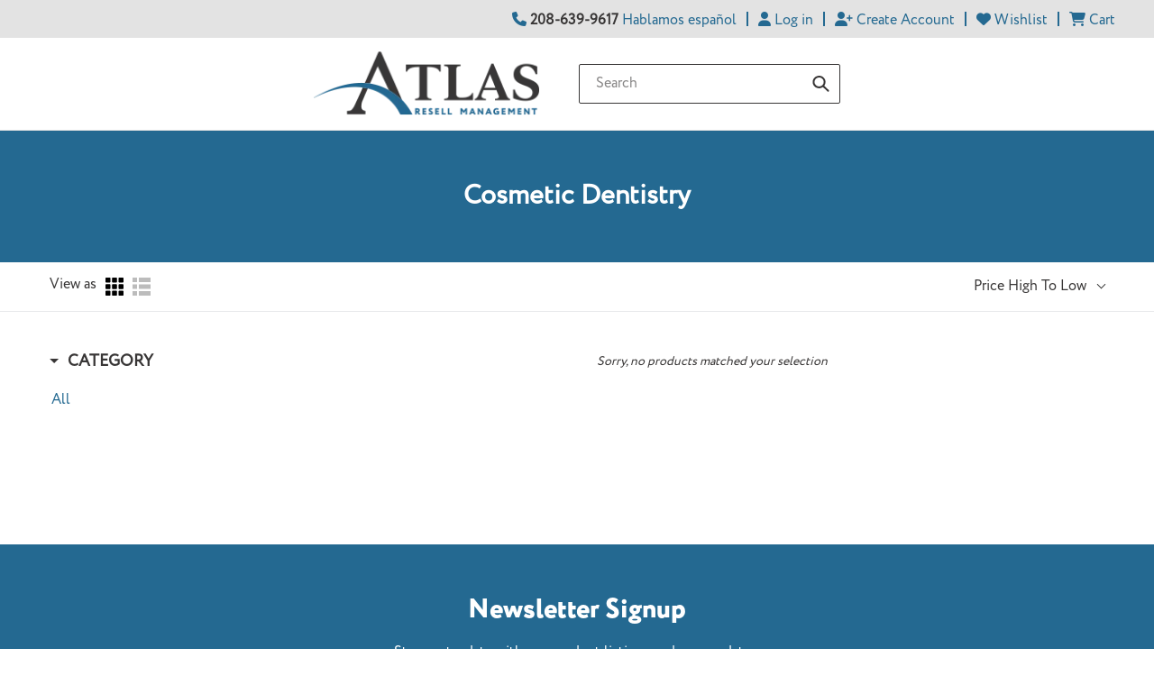

--- FILE ---
content_type: text/html; charset=utf-8
request_url: https://atlasresell.com/collections/cosmetic-dentistry
body_size: 48722
content:
<!doctype html>
<html class="no-js" lang="en">
<head>
  <!-- Google tag (gtag.js) -->
<script async src="https://www.googletagmanager.com/gtag/js?id=G-EZJRXSKJ10"></script>
<script>
  window.dataLayer = window.dataLayer || [];
  function gtag(){dataLayer.push(arguments);}
  gtag('js', new Date());

  gtag('config', 'G-EZJRXSKJ10');
</script>
<!-- Google tag (gtag.js) -->
<script async src="https://www.googletagmanager.com/gtag/js?id=AW-1065312385"></script>
<script>
  window.dataLayer = window.dataLayer || [];
  function gtag(){dataLayer.push(arguments);}
  gtag('js', new Date());

  gtag('config', 'AW-1065312385');
</script>
  <script>
    window.dataLayer = window.dataLayer || [];
    window.dataLayer.push({
    
    userType: "visitor",
    customer: {
    id: "",
    lastOrder: "",
    orderCount: "",
    totalSpent: "",
    tags: ""
    },
    
    });
  </script>

  <!-- Google Tag Manager -->
    <script>(function(w,d,s,l,i){w[l]=w[l]||[];w[l].push({'gtm.start':
    new Date().getTime(),event:'gtm.js'});var f=d.getElementsByTagName(s)[0],
    j=d.createElement(s),dl=l!='dataLayer'?'&l='+l:'';j.async=true;j.src=
    'https://www.googletagmanager.com/gtm.js?id='+i+dl;f.parentNode.insertBefore(j,f);
    })(window,document,'script','dataLayer','GTM-5HP5K92');</script>
  <!-- End Google Tag Manager -->
  <meta charset="utf-8">
  <meta http-equiv="X-UA-Compatible" content="IE=edge,chrome=1">
  <meta name="viewport" content="width=device-width,initial-scale=1">
  <meta name="theme-color" content="#246991">

  <link rel="preconnect" href="https://cdn.shopify.com" crossorigin>
  <link rel="preconnect" href="https://fonts.shopifycdn.com" crossorigin>
  <link rel="preconnect" href="https://monorail-edge.shopifysvc.com">
  <link href="//cloud.typenetwork.com/projects/5793/fontface.css/" rel="stylesheet" type="text/css">    
  <script
  src="https://code.jquery.com/jquery-3.6.0.js"
  integrity="sha256-H+K7U5CnXl1h5ywQfKtSj8PCmoN9aaq30gDh27Xc0jk="
  crossorigin="anonymous"></script>
  <link rel="stylesheet" href="https://pro.fontawesome.com/releases/v5.10.0/css/all.css" integrity="sha384-AYmEC3Yw5cVb3ZcuHtOA93w35dYTsvhLPVnYs9eStHfGJvOvKxVfELGroGkvsg+p" crossorigin="anonymous"/>
  <link rel="preload" href="//atlasresell.com/cdn/shop/t/19/assets/theme.css?v=138112411136399504281666203656" as="style">    
  <link rel="preload" href="//atlasresell.com/cdn/shop/t/19/assets/theme.js?v=16203573537316399521666203656" as="script">
  <link rel="preload" href="//atlasresell.com/cdn/shop/t/19/assets/lazysizes.js?v=63098554868324070131666203656" as="script"><link rel="canonical" href="https://atlasresell.com/collections/cosmetic-dentistry"><link rel="shortcut icon" href="//atlasresell.com/cdn/shop/files/atlas-icon_32x32.png?v=1629916714" type="image/png"><title>Cosmetic Dentistry
&ndash; Atlas Resell Management</title><!-- /snippets/social-meta-tags.liquid -->


<meta property="og:site_name" content="Atlas Resell Management">
<meta property="og:url" content="https://atlasresell.com/collections/cosmetic-dentistry">
<meta property="og:title" content="Cosmetic Dentistry">
<meta property="og:type" content="product.group">
<meta property="og:description" content="Atlas provides the most accessible marketplace for quality used dental equipment online. In-depth testing and refurbishing. Superior shipping and handling techniques. Save Money, Great Service. High Quality Equipment. Wide Variety of Products."><meta property="og:image" content="http://atlasresell.com/cdn/shop/files/Atlas-logo.png?v=1624307151">
  <meta property="og:image:secure_url" content="https://atlasresell.com/cdn/shop/files/Atlas-logo.png?v=1624307151">
  <meta property="og:image:width" content="1200">
  <meta property="og:image:height" content="628">


  <meta name="twitter:site" content="@AtlasResell">

<meta name="twitter:card" content="summary_large_image">
<meta name="twitter:title" content="Cosmetic Dentistry">
<meta name="twitter:description" content="Atlas provides the most accessible marketplace for quality used dental equipment online. In-depth testing and refurbishing. Superior shipping and handling techniques. Save Money, Great Service. High Quality Equipment. Wide Variety of Products.">

  
<style data-shopify>
  
  
  :root {
	--color-body-bg: #fff;
	--color-body-text: #383636;
    --color-text: #383636;
	--color-heading: #383636;
	--color-link: #246991;
	--color-link-hover: #383636;
	--color-btn-bg: #246991;
	--color-btn-bg-hover: #383636;
	--color-btn-text: #fff;
	--color-btn-hover-text: #fff;
    --color-btn-primary-darker: #1a4b68;
    --color-btn-primary-text: #fff;
	--color-btn-primary: #246991;
	--color-bar-bg: #e3e3e3;
	--color-black: #000;
	--color-white: #fff;
	--color-primary1: #246991;
	--color-primary2: #383636;
	--color-secondary1: #864F7A;
	--color-secondary2: #929C56;

    --color-text-rgb: 56, 54, 54;    
    --color-sale-text: #864F7A;
    --color-small-button-text-border: #246991;
    --color-text-field: #ffffff;
    --color-text-field-text: #383636;
    --color-text-field-text-rgb: 56, 54, 54;
    
    --color-blankstate: rgba(56, 54, 54, 0.35);
    --color-blankstate-border: rgba(56, 54, 54, 0.2);
    --color-blankstate-background: rgba(36, 105, 145, 0.1);

    --color-text-focus:#5f5c5c;
    --color-overlay-text-focus:#5f5c5c;
    --color-btn-primary-focus:#1a4b68;
    --color-btn-social-focus:#1a4b68;
    --color-small-button-text-border-focus:#5f5c5c;
    --predictive-search-focus:#524f4f;

    --color-body: #fff;
    --color-bg: #fff;
    --color-bg-rgb: 255, 255, 255;
    --color-bg-alt: rgba(56, 54, 54, 0.05);
    --color-bg-currency-selector: rgba(56, 54, 54, 0.2);

    --color-overlay-title-text: #fff;
    --color-image-overlay: #e3e3e3;
    --color-image-overlay-rgb: 227, 227, 227;--opacity-image-overlay: 0.0;--hover-overlay-opacity: 0.4;

    --color-border: #e3e3e3;
    --color-border-form: #e3e3e3;
    --color-border-form-darker: #1e1d1d;

    --svg-select-icon: url(//atlasresell.com/cdn/shop/t/19/assets/ico-select.svg?v=142098155435971092571666203656);
    --slick-img-url: url(//atlasresell.com/cdn/shop/t/19/assets/ajax-loader.gif?v=41356863302472015721666203656);    

    
    
	  --font-weight-body--bold: 700;
      --font-weight-body--bolder: 700;
	  --font-stack-h1: 'Ivy Journal Semi Bd';
      --font-stack-header: Circe-ExtraBold;
      --font-stack-body: 'Circe-Regular';
	  --font-size-header: 50;
	  --font-size-subheader: 30;
      --font-size-base: 16;

      --font-h1-desktop: 50;
      --font-h1-mobile: 37;
      --font-h2-desktop: 30;
      --font-h2-mobile: 21;
	  --font-h3-desktop: 18;
      --font-h3-mobile: 12;
      --font-h4-desktop: 15;
      --font-h4-mobile: 9;
      --font-h5-desktop: 12;
      --font-h5-mobile: 6;
      --font-h6-desktop: 9;
      --font-h6-mobile: 3;

      --font-mega-title-large-desktop: 75;

      --font-rich-text-large: 18;
      --font-rich-text-small: 14;
--color-video-bg: ;

    
    --global-color-image-loader-primary: rgba(36, 105, 145, 0.06);
    --global-color-image-loader-secondary: rgba(36, 105, 145, 0.12);
  }
</style>

  <style>*,::after,::before{box-sizing:border-box}body{margin:0}body,html{background-color:var(--color-body)}body,button{font-size:calc(var(--font-size-base) * 1px);font-family:var(--font-stack-body);font-style:var(--font-style-body);font-weight:var(--font-weight-body);color:var(--color-text);line-height:1.5}body,button{-webkit-font-smoothing:antialiased;-webkit-text-size-adjust:100%}.border-bottom{border-bottom:1px solid var(--color-border)}.btn--link{background-color:transparent;border:0;margin:0;color:var(--color-text);text-align:left}.text-right{text-align:right}.icon{display:inline-block;width:20px;height:20px;vertical-align:middle;fill:currentColor}.icon__fallback-text,.visually-hidden{position:absolute!important;overflow:hidden;clip:rect(0 0 0 0);height:1px;width:1px;margin:-1px;padding:0;border:0}svg.icon:not(.icon--full-color) circle,svg.icon:not(.icon--full-color) ellipse,svg.icon:not(.icon--full-color) g,svg.icon:not(.icon--full-color) line,svg.icon:not(.icon--full-color) path,svg.icon:not(.icon--full-color) polygon,svg.icon:not(.icon--full-color) polyline,svg.icon:not(.icon--full-color) rect,symbol.icon:not(.icon--full-color) circle,symbol.icon:not(.icon--full-color) ellipse,symbol.icon:not(.icon--full-color) g,symbol.icon:not(.icon--full-color) line,symbol.icon:not(.icon--full-color) path,symbol.icon:not(.icon--full-color) polygon,symbol.icon:not(.icon--full-color) polyline,symbol.icon:not(.icon--full-color) rect{fill:inherit;stroke:inherit}li{list-style:none}.list--inline{padding:0;margin:0}.list--inline>li{display:inline-block;margin-bottom:0;vertical-align:middle}a{color:var(--color-text);text-decoration:none}.h1,.h2,h1,h2{margin:0 0 17.5px;font-family:var(--font-stack-header);font-style:var(--font-style-header);font-weight:var(--font-weight-header);line-height:1.2;overflow-wrap:break-word;word-wrap:break-word}.h1 a,.h2 a,h1 a,h2 a{color:inherit;text-decoration:none;font-weight:inherit}.h1,h1{font-size:calc(((var(--font-h1-desktop))/ (var(--font-size-base))) * 1em);text-transform:none;letter-spacing:0}@media only screen and (max-width:749px){.h1,h1{font-size:calc(((var(--font-h1-mobile))/ (var(--font-size-base))) * 1em)}}.h2,h2{font-size:calc(((var(--font-h2-desktop))/ (var(--font-size-base))) * 1em);text-transform:uppercase;letter-spacing:.1em}@media only screen and (max-width:749px){.h2,h2{font-size:calc(((var(--font-h2-mobile))/ (var(--font-size-base))) * 1em)}}p{color:var(--color-body-text);margin:0 0 19.44444px}@media only screen and (max-width:749px){p{font-size:calc(((var(--font-size-base) - 1)/ (var(--font-size-base))) * 1em)}}p:last-child{margin-bottom:0}@media only screen and (max-width:749px){.small--hide{display:none!important}}.grid{list-style:none;margin:0;padding:0;margin-left:-30px}.grid::after{content:'';display:table;clear:both}@media only screen and (max-width:749px){.grid{margin-left:-22px}}.grid::after{content:'';display:table;clear:both}.grid--no-gutters{margin-left:0}.grid--no-gutters .grid__item{padding-left:0}.grid--table{display:table;table-layout:fixed;width:100%}.grid--table>.grid__item{float:none;display:table-cell;vertical-align:middle}.grid__item{float:left;padding-left:30px;width:100%}@media only screen and (max-width:749px){.grid__item{padding-left:22px}}.grid__item[class*="--push"]{position:relative}@media only screen and (min-width:750px){.medium-up--one-quarter{width:25%}.medium-up--push-one-third{width:33.33%}.medium-up--one-half{width:50%}.medium-up--push-one-third{left:33.33%;position:relative}}.site-header{position:relative;background-color:var(--color-body)}@media only screen and (max-width:749px){.site-header{border-bottom:1px solid var(--color-border)}}@media only screen and (min-width:750px){.site-header{padding:0 55px}.site-header.logo--center{padding-top:30px}}.site-header__logo{margin:15px 0}.logo-align--center .site-header__logo{text-align:center;margin:0 auto}@media only screen and (max-width:749px){.logo-align--center .site-header__logo{text-align:left;margin:15px 0}}@media only screen and (max-width:749px){.site-header__logo{padding-left:22px;text-align:left}.site-header__logo img{margin:0}}.site-header__logo-link{display:inline-block;word-break:break-word}@media only screen and (min-width:750px){.logo-align--center .site-header__logo-link{margin:0 auto}}.site-header__logo-image{display:block}@media only screen and (min-width:750px){.site-header__logo-image{margin:0 auto}}.site-header__logo-image img{width:100%}.site-header__logo-image--centered img{margin:0 auto}.site-header__logo img{display:block}.site-header__icons{position:relative;white-space:nowrap}@media only screen and (max-width:749px){.site-header__icons{width:auto;padding-right:13px}.site-header__icons .btn--link,.site-header__icons .site-header__cart{font-size:calc(((var(--font-size-base))/ (var(--font-size-base))) * 1em)}}.site-header__icons-wrapper{position:relative;display:-webkit-flex;display:-ms-flexbox;display:flex;width:100%;-ms-flex-align:center;-webkit-align-items:center;-moz-align-items:center;-ms-align-items:center;-o-align-items:center;align-items:center;-webkit-justify-content:flex-end;-ms-justify-content:flex-end;justify-content:flex-end}.site-header__account,.site-header__cart,.site-header__search{position:relative}.site-header__search.site-header__icon{display:none}@media only screen and (min-width:1400px){.site-header__search.site-header__icon{display:block}}.site-header__search-toggle{display:block}@media only screen and (min-width:750px){.site-header__account,.site-header__cart{padding:10px 11px}}.site-header__cart-title,.site-header__search-title{position:absolute!important;overflow:hidden;clip:rect(0 0 0 0);height:1px;width:1px;margin:-1px;padding:0;border:0;display:block;vertical-align:middle}.site-header__cart-title{margin-right:3px}.site-header__cart-count{display:flex;align-items:center;justify-content:center;position:absolute;right:.4rem;top:.2rem;font-weight:700;background-color:var(--color-btn-primary);color:var(--color-btn-primary-text);border-radius:50%;min-width:1em;height:1em}.site-header__cart-count span{font-family:HelveticaNeue,"Helvetica Neue",Helvetica,Arial,sans-serif;font-size:calc(11em / 16);line-height:1}@media only screen and (max-width:749px){.site-header__cart-count{top:calc(7em / 16);right:0;border-radius:50%;min-width:calc(19em / 16);height:calc(19em / 16)}}@media only screen and (max-width:749px){.site-header__cart-count span{padding:.25em calc(6em / 16);font-size:12px}}.site-header__menu{display:none}@media only screen and (max-width:749px){.site-header__icon{display:inline-block;vertical-align:middle;padding:10px 11px;margin:0}}@media only screen and (min-width:750px){.site-header__icon .icon-search{margin-right:3px}}.announcement-bar{z-index:10;position:relative;text-align:center;border-bottom:1px solid transparent;padding:2px}.announcement-bar__link{display:block}.announcement-bar__message{display:block;padding:11px 22px;font-size:calc(((16)/ (var(--font-size-base))) * 1em);font-weight:var(--font-weight-header)}@media only screen and (min-width:750px){.announcement-bar__message{padding-left:55px;padding-right:55px}}.site-nav{position:relative;padding:0;text-align:center;margin:25px 0}.site-nav a{padding:3px 10px}.site-nav__link{display:block;white-space:nowrap}.site-nav--centered .site-nav__link{padding-top:0}.site-nav__link .icon-chevron-down{width:calc(8em / 16);height:calc(8em / 16);margin-left:.5rem}.site-nav__label{border-bottom:1px solid transparent}.site-nav__link--active .site-nav__label{border-bottom-color:var(--color-text)}.site-nav__link--button{border:none;background-color:transparent;padding:3px 10px}.site-header__mobile-nav{z-index:11;position:relative;background-color:var(--color-body)}@media only screen and (max-width:749px){.site-header__mobile-nav{display:-webkit-flex;display:-ms-flexbox;display:flex;width:100%;-ms-flex-align:center;-webkit-align-items:center;-moz-align-items:center;-ms-align-items:center;-o-align-items:center;align-items:center}}.mobile-nav--open .icon-close{display:none}.main-content{opacity:0}.main-content .shopify-section{display:none}.main-content .shopify-section:first-child{display:inherit}.critical-hidden{display:none}</style>
  <script>
    window.performance.mark('debut:theme_stylesheet_loaded.start');

    function onLoadStylesheet() {
      performance.mark('debut:theme_stylesheet_loaded.end');
      performance.measure('debut:theme_stylesheet_loaded', 'debut:theme_stylesheet_loaded.start', 'debut:theme_stylesheet_loaded.end');

      var url = "//atlasresell.com/cdn/shop/t/19/assets/theme.css?v=138112411136399504281666203656";
      var link = document.querySelector('link[href="' + url + '"]');
      link.loaded = true;
      link.dispatchEvent(new Event('load'));
    }
  </script>

  <link rel="stylesheet" href="//atlasresell.com/cdn/shop/t/19/assets/theme.css?v=138112411136399504281666203656" type="text/css" media="print" onload="this.media='all';onLoadStylesheet()">
 
  <script>
    var theme = {
      breakpoints: {
        medium: 750,
        large: 990,
        widescreen: 1400
      },
      strings: {
        addToCart: "Add to cart",
        soldOut: "Sold out",
        unavailable: "Unavailable",
        regularPrice: "Regular price",
        salePrice: "Sale price",
        sale: "Sale",
        fromLowestPrice: "from [price]",
        vendor: "Vendor",
        showMore: "Show More",
        showLess: "Show Less",
        searchFor: "Search for",
        addressError: "Error looking up that address",
        addressNoResults: "No results for that address",
        addressQueryLimit: "You have exceeded the Google API usage limit. Consider upgrading to a \u003ca href=\"https:\/\/developers.google.com\/maps\/premium\/usage-limits\"\u003ePremium Plan\u003c\/a\u003e.",
        authError: "There was a problem authenticating your Google Maps account.",
        newWindow: "Opens in a new window.",
        external: "Opens external website.",
        newWindowExternal: "Opens external website in a new window.",
        removeLabel: "Remove [product]",
        update: "Update",
        quantity: "Quantity",
        discountedTotal: "Discounted total",
        regularTotal: "Regular total",
        priceColumn: "See Price column for discount details.",
        quantityMinimumMessage: "Quantity must be 1 or more",
        cartError: "There was an error while updating your cart. Please try again.",
        removedItemMessage: "Removed \u003cspan class=\"cart__removed-product-details\"\u003e([quantity]) [link]\u003c\/span\u003e from your cart.",
        unitPrice: "Unit price",
        unitPriceSeparator: "per",
        oneCartCount: "1 item",
        otherCartCount: "[count] items",
        quantityLabel: "Quantity: [count]",
        products: "Products",
        loading: "Loading",
        number_of_results: "[result_number] of [results_count]",
        number_of_results_found: "[results_count] results found",
        one_result_found: "1 result found"
      },
      moneyFormat: "${{amount}}",
      moneyFormatWithCurrency: "${{amount}} USD",
      settings: {
        predictiveSearchEnabled: true,
        predictiveSearchShowPrice: false,
        predictiveSearchShowVendor: false
      },
      stylesheet: "//atlasresell.com/cdn/shop/t/19/assets/theme.css?v=138112411136399504281666203656"
    };theme.backToCollection = {
        collection: {
          title: "Cosmetic Dentistry",
          link: "https://atlasresell.com/collections/cosmetic-dentistry"
        }
      };
      sessionStorage.setItem("backToCollection", JSON.stringify(theme.backToCollection.collection));document.documentElement.className = document.documentElement.className.replace('no-js', 'js');
  </script><script src="//atlasresell.com/cdn/shop/t/19/assets/theme.js?v=16203573537316399521666203656" defer="defer"></script>
  <script src="//atlasresell.com/cdn/shop/t/19/assets/lazysizes.js?v=63098554868324070131666203656" async="async"></script>  

  <script type="text/javascript">
    if (window.MSInputMethodContext && document.documentMode) {
      var scripts = document.getElementsByTagName('script')[0];
      var polyfill = document.createElement("script");
      polyfill.defer = true;
      polyfill.src = "//atlasresell.com/cdn/shop/t/19/assets/ie11CustomProperties.min.js?v=146208399201472936201666203656";

      scripts.parentNode.insertBefore(polyfill, scripts);
    }
  </script>
  <link href="//atlasresell.com/cdn/shop/t/19/assets/atlas-resell.css?v=163473517368479827901700156475" rel="stylesheet" type="text/css" media="all" />
  <link href="//atlasresell.com/cdn/shop/t/19/assets/atlas-resell-helpers.css?v=122218431385452840811666203656" rel="stylesheet" type="text/css" media="all" />
  <script>window.performance && window.performance.mark && window.performance.mark('shopify.content_for_header.start');</script><meta name="facebook-domain-verification" content="gnj7n50drl9eea19ialn7w52qdea7s">
<meta name="facebook-domain-verification" content="pgj5evrxt0ubg9u162m7t180qv3afd">
<meta name="google-site-verification" content="wYUfxenoyq7ALGcdOpA-L82Trg69XrYkcivKRbzaGSU">
<meta id="shopify-digital-wallet" name="shopify-digital-wallet" content="/57794986179/digital_wallets/dialog">
<meta name="shopify-checkout-api-token" content="a80750722f9b7e1c2bb0061f4cf19178">
<link rel="alternate" type="application/atom+xml" title="Feed" href="/collections/cosmetic-dentistry.atom" />
<link rel="alternate" type="application/json+oembed" href="https://atlasresell.com/collections/cosmetic-dentistry.oembed">
<script async="async" src="/checkouts/internal/preloads.js?locale=en-US"></script>
<link rel="preconnect" href="https://shop.app" crossorigin="anonymous">
<script async="async" src="https://shop.app/checkouts/internal/preloads.js?locale=en-US&shop_id=57794986179" crossorigin="anonymous"></script>
<script id="apple-pay-shop-capabilities" type="application/json">{"shopId":57794986179,"countryCode":"US","currencyCode":"USD","merchantCapabilities":["supports3DS"],"merchantId":"gid:\/\/shopify\/Shop\/57794986179","merchantName":"Atlas Resell Management","requiredBillingContactFields":["postalAddress","email","phone"],"requiredShippingContactFields":["postalAddress","email","phone"],"shippingType":"shipping","supportedNetworks":["visa","masterCard","amex","discover","elo","jcb"],"total":{"type":"pending","label":"Atlas Resell Management","amount":"1.00"},"shopifyPaymentsEnabled":true,"supportsSubscriptions":true}</script>
<script id="shopify-features" type="application/json">{"accessToken":"a80750722f9b7e1c2bb0061f4cf19178","betas":["rich-media-storefront-analytics"],"domain":"atlasresell.com","predictiveSearch":true,"shopId":57794986179,"locale":"en"}</script>
<script>var Shopify = Shopify || {};
Shopify.shop = "atlas-resell-management.myshopify.com";
Shopify.locale = "en";
Shopify.currency = {"active":"USD","rate":"1.0"};
Shopify.country = "US";
Shopify.theme = {"name":"Atlas Resell - 10-19-22 - Post search app","id":137104785657,"schema_name":"Atlas Resell Management","schema_version":"17.13.0","theme_store_id":796,"role":"main"};
Shopify.theme.handle = "null";
Shopify.theme.style = {"id":null,"handle":null};
Shopify.cdnHost = "atlasresell.com/cdn";
Shopify.routes = Shopify.routes || {};
Shopify.routes.root = "/";</script>
<script type="module">!function(o){(o.Shopify=o.Shopify||{}).modules=!0}(window);</script>
<script>!function(o){function n(){var o=[];function n(){o.push(Array.prototype.slice.apply(arguments))}return n.q=o,n}var t=o.Shopify=o.Shopify||{};t.loadFeatures=n(),t.autoloadFeatures=n()}(window);</script>
<script>
  window.ShopifyPay = window.ShopifyPay || {};
  window.ShopifyPay.apiHost = "shop.app\/pay";
  window.ShopifyPay.redirectState = null;
</script>
<script id="shop-js-analytics" type="application/json">{"pageType":"collection"}</script>
<script defer="defer" async type="module" src="//atlasresell.com/cdn/shopifycloud/shop-js/modules/v2/client.init-shop-cart-sync_C5BV16lS.en.esm.js"></script>
<script defer="defer" async type="module" src="//atlasresell.com/cdn/shopifycloud/shop-js/modules/v2/chunk.common_CygWptCX.esm.js"></script>
<script type="module">
  await import("//atlasresell.com/cdn/shopifycloud/shop-js/modules/v2/client.init-shop-cart-sync_C5BV16lS.en.esm.js");
await import("//atlasresell.com/cdn/shopifycloud/shop-js/modules/v2/chunk.common_CygWptCX.esm.js");

  window.Shopify.SignInWithShop?.initShopCartSync?.({"fedCMEnabled":true,"windoidEnabled":true});

</script>
<script>
  window.Shopify = window.Shopify || {};
  if (!window.Shopify.featureAssets) window.Shopify.featureAssets = {};
  window.Shopify.featureAssets['shop-js'] = {"shop-cart-sync":["modules/v2/client.shop-cart-sync_ZFArdW7E.en.esm.js","modules/v2/chunk.common_CygWptCX.esm.js"],"init-fed-cm":["modules/v2/client.init-fed-cm_CmiC4vf6.en.esm.js","modules/v2/chunk.common_CygWptCX.esm.js"],"shop-button":["modules/v2/client.shop-button_tlx5R9nI.en.esm.js","modules/v2/chunk.common_CygWptCX.esm.js"],"shop-cash-offers":["modules/v2/client.shop-cash-offers_DOA2yAJr.en.esm.js","modules/v2/chunk.common_CygWptCX.esm.js","modules/v2/chunk.modal_D71HUcav.esm.js"],"init-windoid":["modules/v2/client.init-windoid_sURxWdc1.en.esm.js","modules/v2/chunk.common_CygWptCX.esm.js"],"shop-toast-manager":["modules/v2/client.shop-toast-manager_ClPi3nE9.en.esm.js","modules/v2/chunk.common_CygWptCX.esm.js"],"init-shop-email-lookup-coordinator":["modules/v2/client.init-shop-email-lookup-coordinator_B8hsDcYM.en.esm.js","modules/v2/chunk.common_CygWptCX.esm.js"],"init-shop-cart-sync":["modules/v2/client.init-shop-cart-sync_C5BV16lS.en.esm.js","modules/v2/chunk.common_CygWptCX.esm.js"],"avatar":["modules/v2/client.avatar_BTnouDA3.en.esm.js"],"pay-button":["modules/v2/client.pay-button_FdsNuTd3.en.esm.js","modules/v2/chunk.common_CygWptCX.esm.js"],"init-customer-accounts":["modules/v2/client.init-customer-accounts_DxDtT_ad.en.esm.js","modules/v2/client.shop-login-button_C5VAVYt1.en.esm.js","modules/v2/chunk.common_CygWptCX.esm.js","modules/v2/chunk.modal_D71HUcav.esm.js"],"init-shop-for-new-customer-accounts":["modules/v2/client.init-shop-for-new-customer-accounts_ChsxoAhi.en.esm.js","modules/v2/client.shop-login-button_C5VAVYt1.en.esm.js","modules/v2/chunk.common_CygWptCX.esm.js","modules/v2/chunk.modal_D71HUcav.esm.js"],"shop-login-button":["modules/v2/client.shop-login-button_C5VAVYt1.en.esm.js","modules/v2/chunk.common_CygWptCX.esm.js","modules/v2/chunk.modal_D71HUcav.esm.js"],"init-customer-accounts-sign-up":["modules/v2/client.init-customer-accounts-sign-up_CPSyQ0Tj.en.esm.js","modules/v2/client.shop-login-button_C5VAVYt1.en.esm.js","modules/v2/chunk.common_CygWptCX.esm.js","modules/v2/chunk.modal_D71HUcav.esm.js"],"shop-follow-button":["modules/v2/client.shop-follow-button_Cva4Ekp9.en.esm.js","modules/v2/chunk.common_CygWptCX.esm.js","modules/v2/chunk.modal_D71HUcav.esm.js"],"checkout-modal":["modules/v2/client.checkout-modal_BPM8l0SH.en.esm.js","modules/v2/chunk.common_CygWptCX.esm.js","modules/v2/chunk.modal_D71HUcav.esm.js"],"lead-capture":["modules/v2/client.lead-capture_Bi8yE_yS.en.esm.js","modules/v2/chunk.common_CygWptCX.esm.js","modules/v2/chunk.modal_D71HUcav.esm.js"],"shop-login":["modules/v2/client.shop-login_D6lNrXab.en.esm.js","modules/v2/chunk.common_CygWptCX.esm.js","modules/v2/chunk.modal_D71HUcav.esm.js"],"payment-terms":["modules/v2/client.payment-terms_CZxnsJam.en.esm.js","modules/v2/chunk.common_CygWptCX.esm.js","modules/v2/chunk.modal_D71HUcav.esm.js"]};
</script>
<script>(function() {
  var isLoaded = false;
  function asyncLoad() {
    if (isLoaded) return;
    isLoaded = true;
    var urls = ["https:\/\/formbuilder.hulkapps.com\/skeletopapp.js?shop=atlas-resell-management.myshopify.com","https:\/\/zooomyapps.com\/wishlist\/ZooomyOrders.js?shop=atlas-resell-management.myshopify.com","https:\/\/chimpstatic.com\/mcjs-connected\/js\/users\/c85d325b1ccd81f53337f7976\/e310acda0d7b60b72a3e55967.js?shop=atlas-resell-management.myshopify.com","https:\/\/cdn.opinew.com\/js\/opinew-active.js?shop=atlas-resell-management.myshopify.com","https:\/\/cdn.opinew.com\/js\/opinew-active.js?shop=atlas-resell-management.myshopify.com","https:\/\/cdn.opinew.com\/js\/opinew-active.js?shop=atlas-resell-management.myshopify.com"];
    for (var i = 0; i < urls.length; i++) {
      var s = document.createElement('script');
      s.type = 'text/javascript';
      s.async = true;
      s.src = urls[i];
      var x = document.getElementsByTagName('script')[0];
      x.parentNode.insertBefore(s, x);
    }
  };
  if(window.attachEvent) {
    window.attachEvent('onload', asyncLoad);
  } else {
    window.addEventListener('load', asyncLoad, false);
  }
})();</script>
<script id="__st">var __st={"a":57794986179,"offset":-25200,"reqid":"ac1dce94-e000-4a13-b182-23b14f2094ce-1768805747","pageurl":"atlasresell.com\/collections\/cosmetic-dentistry","u":"2e27afec99b6","p":"collection","rtyp":"collection","rid":275639140547};</script>
<script>window.ShopifyPaypalV4VisibilityTracking = true;</script>
<script id="captcha-bootstrap">!function(){'use strict';const t='contact',e='account',n='new_comment',o=[[t,t],['blogs',n],['comments',n],[t,'customer']],c=[[e,'customer_login'],[e,'guest_login'],[e,'recover_customer_password'],[e,'create_customer']],r=t=>t.map((([t,e])=>`form[action*='/${t}']:not([data-nocaptcha='true']) input[name='form_type'][value='${e}']`)).join(','),a=t=>()=>t?[...document.querySelectorAll(t)].map((t=>t.form)):[];function s(){const t=[...o],e=r(t);return a(e)}const i='password',u='form_key',d=['recaptcha-v3-token','g-recaptcha-response','h-captcha-response',i],f=()=>{try{return window.sessionStorage}catch{return}},m='__shopify_v',_=t=>t.elements[u];function p(t,e,n=!1){try{const o=window.sessionStorage,c=JSON.parse(o.getItem(e)),{data:r}=function(t){const{data:e,action:n}=t;return t[m]||n?{data:e,action:n}:{data:t,action:n}}(c);for(const[e,n]of Object.entries(r))t.elements[e]&&(t.elements[e].value=n);n&&o.removeItem(e)}catch(o){console.error('form repopulation failed',{error:o})}}const l='form_type',E='cptcha';function T(t){t.dataset[E]=!0}const w=window,h=w.document,L='Shopify',v='ce_forms',y='captcha';let A=!1;((t,e)=>{const n=(g='f06e6c50-85a8-45c8-87d0-21a2b65856fe',I='https://cdn.shopify.com/shopifycloud/storefront-forms-hcaptcha/ce_storefront_forms_captcha_hcaptcha.v1.5.2.iife.js',D={infoText:'Protected by hCaptcha',privacyText:'Privacy',termsText:'Terms'},(t,e,n)=>{const o=w[L][v],c=o.bindForm;if(c)return c(t,g,e,D).then(n);var r;o.q.push([[t,g,e,D],n]),r=I,A||(h.body.append(Object.assign(h.createElement('script'),{id:'captcha-provider',async:!0,src:r})),A=!0)});var g,I,D;w[L]=w[L]||{},w[L][v]=w[L][v]||{},w[L][v].q=[],w[L][y]=w[L][y]||{},w[L][y].protect=function(t,e){n(t,void 0,e),T(t)},Object.freeze(w[L][y]),function(t,e,n,w,h,L){const[v,y,A,g]=function(t,e,n){const i=e?o:[],u=t?c:[],d=[...i,...u],f=r(d),m=r(i),_=r(d.filter((([t,e])=>n.includes(e))));return[a(f),a(m),a(_),s()]}(w,h,L),I=t=>{const e=t.target;return e instanceof HTMLFormElement?e:e&&e.form},D=t=>v().includes(t);t.addEventListener('submit',(t=>{const e=I(t);if(!e)return;const n=D(e)&&!e.dataset.hcaptchaBound&&!e.dataset.recaptchaBound,o=_(e),c=g().includes(e)&&(!o||!o.value);(n||c)&&t.preventDefault(),c&&!n&&(function(t){try{if(!f())return;!function(t){const e=f();if(!e)return;const n=_(t);if(!n)return;const o=n.value;o&&e.removeItem(o)}(t);const e=Array.from(Array(32),(()=>Math.random().toString(36)[2])).join('');!function(t,e){_(t)||t.append(Object.assign(document.createElement('input'),{type:'hidden',name:u})),t.elements[u].value=e}(t,e),function(t,e){const n=f();if(!n)return;const o=[...t.querySelectorAll(`input[type='${i}']`)].map((({name:t})=>t)),c=[...d,...o],r={};for(const[a,s]of new FormData(t).entries())c.includes(a)||(r[a]=s);n.setItem(e,JSON.stringify({[m]:1,action:t.action,data:r}))}(t,e)}catch(e){console.error('failed to persist form',e)}}(e),e.submit())}));const S=(t,e)=>{t&&!t.dataset[E]&&(n(t,e.some((e=>e===t))),T(t))};for(const o of['focusin','change'])t.addEventListener(o,(t=>{const e=I(t);D(e)&&S(e,y())}));const B=e.get('form_key'),M=e.get(l),P=B&&M;t.addEventListener('DOMContentLoaded',(()=>{const t=y();if(P)for(const e of t)e.elements[l].value===M&&p(e,B);[...new Set([...A(),...v().filter((t=>'true'===t.dataset.shopifyCaptcha))])].forEach((e=>S(e,t)))}))}(h,new URLSearchParams(w.location.search),n,t,e,['guest_login'])})(!0,!0)}();</script>
<script integrity="sha256-4kQ18oKyAcykRKYeNunJcIwy7WH5gtpwJnB7kiuLZ1E=" data-source-attribution="shopify.loadfeatures" defer="defer" src="//atlasresell.com/cdn/shopifycloud/storefront/assets/storefront/load_feature-a0a9edcb.js" crossorigin="anonymous"></script>
<script crossorigin="anonymous" defer="defer" src="//atlasresell.com/cdn/shopifycloud/storefront/assets/shopify_pay/storefront-65b4c6d7.js?v=20250812"></script>
<script data-source-attribution="shopify.dynamic_checkout.dynamic.init">var Shopify=Shopify||{};Shopify.PaymentButton=Shopify.PaymentButton||{isStorefrontPortableWallets:!0,init:function(){window.Shopify.PaymentButton.init=function(){};var t=document.createElement("script");t.src="https://atlasresell.com/cdn/shopifycloud/portable-wallets/latest/portable-wallets.en.js",t.type="module",document.head.appendChild(t)}};
</script>
<script data-source-attribution="shopify.dynamic_checkout.buyer_consent">
  function portableWalletsHideBuyerConsent(e){var t=document.getElementById("shopify-buyer-consent"),n=document.getElementById("shopify-subscription-policy-button");t&&n&&(t.classList.add("hidden"),t.setAttribute("aria-hidden","true"),n.removeEventListener("click",e))}function portableWalletsShowBuyerConsent(e){var t=document.getElementById("shopify-buyer-consent"),n=document.getElementById("shopify-subscription-policy-button");t&&n&&(t.classList.remove("hidden"),t.removeAttribute("aria-hidden"),n.addEventListener("click",e))}window.Shopify?.PaymentButton&&(window.Shopify.PaymentButton.hideBuyerConsent=portableWalletsHideBuyerConsent,window.Shopify.PaymentButton.showBuyerConsent=portableWalletsShowBuyerConsent);
</script>
<script data-source-attribution="shopify.dynamic_checkout.cart.bootstrap">document.addEventListener("DOMContentLoaded",(function(){function t(){return document.querySelector("shopify-accelerated-checkout-cart, shopify-accelerated-checkout")}if(t())Shopify.PaymentButton.init();else{new MutationObserver((function(e,n){t()&&(Shopify.PaymentButton.init(),n.disconnect())})).observe(document.body,{childList:!0,subtree:!0})}}));
</script>
<link id="shopify-accelerated-checkout-styles" rel="stylesheet" media="screen" href="https://atlasresell.com/cdn/shopifycloud/portable-wallets/latest/accelerated-checkout-backwards-compat.css" crossorigin="anonymous">
<style id="shopify-accelerated-checkout-cart">
        #shopify-buyer-consent {
  margin-top: 1em;
  display: inline-block;
  width: 100%;
}

#shopify-buyer-consent.hidden {
  display: none;
}

#shopify-subscription-policy-button {
  background: none;
  border: none;
  padding: 0;
  text-decoration: underline;
  font-size: inherit;
  cursor: pointer;
}

#shopify-subscription-policy-button::before {
  box-shadow: none;
}

      </style>

<script>window.performance && window.performance.mark && window.performance.mark('shopify.content_for_header.end');</script>
<link href="//atlasresell.com/cdn/shop/t/19/assets/custom-fields.css?v=19565688646119100821666203656" rel="stylesheet" type="text/css" media="all" />
<script src="//atlasresell.com/cdn/shop/t/19/assets/custom-fields-widgets.js?v=160540944247093329111666203656" defer="defer"></script>
<script async="" src="https://www.googletagmanager.com/gtm.js?id=GTM-5HP5K92"></script>
  


 <!--begin-boost-pfs-filter-css-->
   
 <!--end-boost-pfs-filter-css-->

 

 <!--begin-boost-pfs-filter-css-->
   
 <!--end-boost-pfs-filter-css-->

 

 <!--begin-boost-pfs-filter-css-->
   <link href="//atlasresell.com/cdn/shop/t/19/assets/boost-pfs-init.css?v=147073187294822082171666204124" rel="stylesheet" type="text/css" media="all" />
  <link rel="preload stylesheet" href="//atlasresell.com/cdn/shop/t/19/assets/boost-pfs-general.css?v=12307967959940939121666204125" as="style">
  <link rel="preload stylesheet" href="//atlasresell.com/cdn/shop/t/19/assets/boost-pfs-otp.css?v=131328632520644189711666204146" as="style"><link href="//atlasresell.com/cdn/shop/t/19/assets/boost-pfs-custom.css?v=42460964977739456821678076049" rel="stylesheet" type="text/css" media="all" />
<style data-id="boost-pfs-style">
    .boost-pfs-filter-option-title-text {color: rgba(56,54,54,1);font-size: 18px;font-weight: 600;text-transform: uppercase;}

   .boost-pfs-filter-tree-v .boost-pfs-filter-option-title-text:before {border-top-color: rgba(56,54,54,1);}
    .boost-pfs-filter-tree-v .boost-pfs-filter-option.boost-pfs-filter-option-collapsed .boost-pfs-filter-option-title-text:before {border-bottom-color: rgba(56,54,54,1);}
    .boost-pfs-filter-tree-h .boost-pfs-filter-option-title-heading:before {border-right-color: rgba(56,54,54,1);
        border-bottom-color: rgba(56,54,54,1);}

    .boost-pfs-filter-refine-by .boost-pfs-filter-option-title h3 {color: rgba(36,105,145,1);}

    .boost-pfs-filter-option-content .boost-pfs-filter-option-item-list .boost-pfs-filter-option-item button,
    .boost-pfs-filter-option-content .boost-pfs-filter-option-item-list .boost-pfs-filter-option-item .boost-pfs-filter-button,
    .boost-pfs-filter-option-range-amount input,
    .boost-pfs-filter-tree-v .boost-pfs-filter-refine-by .boost-pfs-filter-refine-by-items .refine-by-item,
    .boost-pfs-filter-refine-by-wrapper-v .boost-pfs-filter-refine-by .boost-pfs-filter-refine-by-items .refine-by-item,
    .boost-pfs-filter-refine-by .boost-pfs-filter-option-title,
    .boost-pfs-filter-refine-by .boost-pfs-filter-refine-by-items .refine-by-item>a,
    .boost-pfs-filter-refine-by>span,
    .boost-pfs-filter-clear,
    .boost-pfs-filter-clear-all{color: rgba(36,105,145,1);font-size: 16px;}
    .boost-pfs-filter-tree-h .boost-pfs-filter-pc .boost-pfs-filter-refine-by-items .refine-by-item .boost-pfs-filter-clear .refine-by-type,
    .boost-pfs-filter-refine-by-wrapper-h .boost-pfs-filter-pc .boost-pfs-filter-refine-by-items .refine-by-item .boost-pfs-filter-clear .refine-by-type {color: rgba(36,105,145,1);}

    .boost-pfs-filter-option-multi-level-collections .boost-pfs-filter-option-multi-level-list .boost-pfs-filter-option-item .boost-pfs-filter-button-arrow .boost-pfs-arrow:before,
    .boost-pfs-filter-option-multi-level-tag .boost-pfs-filter-option-multi-level-list .boost-pfs-filter-option-item .boost-pfs-filter-button-arrow .boost-pfs-arrow:before {border-right: 1px solid rgba(36,105,145,1);
        border-bottom: 1px solid rgba(36,105,145,1);}

    .boost-pfs-filter-refine-by-wrapper-v .boost-pfs-filter-refine-by .boost-pfs-filter-refine-by-items .refine-by-item .boost-pfs-filter-clear:after,
    .boost-pfs-filter-refine-by-wrapper-v .boost-pfs-filter-refine-by .boost-pfs-filter-refine-by-items .refine-by-item .boost-pfs-filter-clear:before,
    .boost-pfs-filter-tree-v .boost-pfs-filter-refine-by .boost-pfs-filter-refine-by-items .refine-by-item .boost-pfs-filter-clear:after,
    .boost-pfs-filter-tree-v .boost-pfs-filter-refine-by .boost-pfs-filter-refine-by-items .refine-by-item .boost-pfs-filter-clear:before,
    .boost-pfs-filter-refine-by-wrapper-h .boost-pfs-filter-pc .boost-pfs-filter-refine-by-items .refine-by-item .boost-pfs-filter-clear:after,
    .boost-pfs-filter-refine-by-wrapper-h .boost-pfs-filter-pc .boost-pfs-filter-refine-by-items .refine-by-item .boost-pfs-filter-clear:before,
    .boost-pfs-filter-tree-h .boost-pfs-filter-pc .boost-pfs-filter-refine-by-items .refine-by-item .boost-pfs-filter-clear:after,
    .boost-pfs-filter-tree-h .boost-pfs-filter-pc .boost-pfs-filter-refine-by-items .refine-by-item .boost-pfs-filter-clear:before {border-top-color: rgba(36,105,145,1);}
    .boost-pfs-filter-option-range-slider .noUi-value-horizontal {color: rgba(36,105,145,1);}

    .boost-pfs-filter-tree-mobile-button button,
    .boost-pfs-filter-top-sorting-mobile button {color: rgba(255,255,255,1) !important;background: rgba(36,105,145,1) !important;}
    .boost-pfs-filter-top-sorting-mobile button>span:after {color: rgba(255,255,255,1) !important;}
  </style><style data-id="boost-pfs-otp-style" type="text/css">
      .boost-pfs-quickview-btn {background: rgba(255,255,255,1);color: rgba(49,55,61,1);border-color: rgba(255,255,255,1);}
      .boost-pfs-quickview-btn svg {fill: rgba(49,55,61,1);}
      .boost-pfs-quickview-btn:hover {background: rgba(61,66,70,1);color: rgba(255,255,255,1);border-color: rgba(61,66,70,1);}
      .boost-pfs-quickview-btn:hover svg {fill: rgba(255,255,255,1);}
      .boost-pfs-addtocart-btn {background: rgba(36,105,145,1);color: rgba(255,255,255,1);border-color: rgba(36,105,145,1);}
      .boost-pfs-addtocart-btn svg {fill: rgba(255,255,255,1);}
      .boost-pfs-addtocart-btn:hover {background: rgba(61,66,70,1);color: rgba(255,255,255,1);border-color: rgba(61,66,70,1);}
      .boost-pfs-addtocart-btn:hover svg {fill: rgba(255,255,255,1);}
    </style>

 <!--end-boost-pfs-filter-css-->
 
<script>window.is_hulkpo_installed=true</script>
<!-- BEGIN app block: shopify://apps/hulk-discounts/blocks/app-embed/25745434-52e7-4378-88f1-890df18a0110 --><!-- BEGIN app snippet: hulkapps_volume_discount -->
    <script>
      var is_po = false
      if(window.hulkapps != undefined && window.hulkapps != '' ){
        var is_po = window.hulkapps.is_product_option
      }
      
        window.hulkapps = {
          shop_slug: "atlas-resell-management",
          store_id: "atlas-resell-management.myshopify.com",
          money_format: "${{amount}}",
          cart: null,
          product: null,
          product_collections: null,
          product_variants: null,
          is_volume_discount: true,
          is_product_option: is_po,
          product_id: null,
          page_type: null,
          po_url: "https://productoption.hulkapps.com",
          vd_url: "https://volumediscount.hulkapps.com",
          vd_proxy_url: "https://atlasresell.com",
          customer: null
        }
        

        window.hulkapps.page_type = "cart";
        window.hulkapps.cart = {"note":null,"attributes":{},"original_total_price":0,"total_price":0,"total_discount":0,"total_weight":0.0,"item_count":0,"items":[],"requires_shipping":false,"currency":"USD","items_subtotal_price":0,"cart_level_discount_applications":[],"checkout_charge_amount":0}
        if (typeof window.hulkapps.cart.items == "object") {
          for (var i=0; i<window.hulkapps.cart.items.length; i++) {
            ["sku", "grams", "vendor", "url", "image", "handle", "requires_shipping", "product_type", "product_description"].map(function(a) {
              delete window.hulkapps.cart.items[i][a]
            })
          }
        }
        window.hulkapps.cart_collections = {}
        window.hulkapps.product_tags = {}
        

      

    </script><!-- END app snippet --><!-- END app block --><!-- BEGIN app block: shopify://apps/hulk-form-builder/blocks/app-embed/b6b8dd14-356b-4725-a4ed-77232212b3c3 --><!-- BEGIN app snippet: hulkapps-formbuilder-theme-ext --><script type="text/javascript">
  
  if (typeof window.formbuilder_customer != "object") {
        window.formbuilder_customer = {}
  }

  window.hulkFormBuilder = {
    form_data: {"form_0DD0t04Io07z7lu5JLOivg":{"uuid":"0DD0t04Io07z7lu5JLOivg","form_name":"DPS Procurement Leads","form_data":{"div_back_gradient_1":"#fff","div_back_gradient_2":"#fff","back_color":"#fff","form_title":"","form_submit":"Submit","after_submit":"clearAndAllow","after_submit_msg":"\u003cp\u003eYour submission has been recieved. You will be contacted shortly. If you have another item to sell, you can now mak\u0026nbsp;another submission.\u0026nbsp;\u003c\/p\u003e\n","captcha_enable":"yes","label_style":"inlineLabels","input_border_radius":"2","back_type":"transparent","input_back_color":"#fff","input_back_color_hover":"#fff","back_shadow":"none","label_font_clr":"#333333","input_font_clr":"#333333","button_align":"fullBtn","button_clr":"#fff","button_back_clr":"#333333","button_border_radius":"2","form_width":"600px","form_border_size":"2","form_border_clr":"#c7c7c7","form_border_radius":"1","label_font_size":"14","input_font_size":"12","button_font_size":"16","form_padding":"35","input_border_color":"#ccc","input_border_color_hover":"#ccc","btn_border_clr":"#333333","btn_border_size":"1","form_name":"DPS Procurement Leads","":"rachel.holguin@atlasfrontiers.com","form_emails":"rachel.holguin@atlasfrontiers.com","form_access_message":"\u003cp\u003ePlease login to access the form\u003cbr\u003eDo not have an account? Create account\u003c\/p\u003e","notification_email_send":true,"record_referrer_url":"yes","pass_referrer_url_on_email":"yes","mail_intigration":{"mail":"mailchimp","list_id":"860455e485"},"auto_responder_message":"\u003ch1\u003e\u003cimg alt=\"\" src=\"https:\/\/cdn.shopify.com\/s\/files\/1\/0577\/9498\/6179\/files\/logo.png?v=1635534478\" \/\u003e\u003c\/h1\u003e\n\n\u003ch1 style=\"text-align: center;\"\u003eYour Value Assessment Form Was Submitted\u003c\/h1\u003e\n\n\u003cp style=\"text-align: center;\"\u003eThank you\u0026nbsp;for submitting a value assessment form to sell your equipment. Be on the lookout for another email from us \u0026nbsp;with an appraisal and next steps\u003c\/p\u003e\n","auto_responder_footer_message":"\u003ch2\u003eTHE BETTER WAY TO OFFLOAD USED DENTAL EQUIPMENT\u003c\/h2\u003e\n\n\u003cp\u003eImagine the possibilities if you could sell the idle equipment taking up space in your office to another practice that really needs it? Atlas is the better way to offload it\u0026mdash;all online and easier than ever. From assessment to appraisal to pick-up, our procurement specialists assist you every step of the way. Boost your bottom-line when you trade in\u0026mdash;and even trade up.\u003cbr \/\u003e\n\u003cbr \/\u003e\nCall us today at\u003cbr \/\u003e\n\u003ca href=\"tel:208-639-9617\"\u003e\u003cstrong\u003e(208)639-9617\u003c\/strong\u003e\u003c\/a\u003e\u003cbr \/\u003e\nHablamos espa\u0026ntilde;ol\u003c\/p\u003e\n","auto_responder_sendname":"Atlas Resell Management ","auto_responder_sendemail":"service@atlasresell.com","auto_responder_subject":"Your Value Assessment Form Was Submitted","advance_css":".row.form_container { max-width: 500px;    margin: 0 auto; }\n.upload__images--title, .contact__equipment--details-label {font-size: 17px; text-align: center;  text-transform: uppercase!important; font-weight: 900}\n.formElement_14,.formElement_15,.formElement_16,.formElement_17,.formElement_18 {margin-bottom: 0}\ncontact__equipment--details-label{font-size: 18px; font-weight:900}\n.formElement_6 {text-align:center!important}\n.checkbox.checkbox-list.input21 label.checkbox-inline {display: flex!important}\ninput#Checkbox21 {order:2!important}\nform#formGeneratorForm button.btn:after {\n    content: '»';\n}","captcha_honeypot":"no","captcha_version_3_enable":"yes","captcha_align":"center","form_timer_sec":"10","formElements":[{"type":"email","position":0,"label":"Email","required":"yes","email_confirm":"yes","Conditions":{},"page_number":1},{"Conditions":{},"type":"text","position":1,"label":"First Name","required":"yes","mailChimpField":"FNAME","page_number":1},{"Conditions":{},"type":"text","position":2,"label":"Last Name","required":"yes","mailChimpField":"LNAME","page_number":1},{"Conditions":{},"type":"text","position":3,"label":"Phone Number","required":"no","page_number":1},{"Conditions":{},"type":"text","position":4,"label":"Type of Equipment to Sell","required":"no","page_number":1},{"Conditions":{},"type":"image","position":5,"label":"Upload Image of Equipment","imageMultiple":"yes","imagenoMultiple":"6","halfwidth":"yes","page_number":1,"required":"no","enable_drag_and_drop":"yes"}]},"is_spam_form":false,"shop_uuid":"M5d_1SHRKHClkCJxTg_IYw","shop_timezone":"America\/Denver","shop_id":53611,"shop_is_after_submit_enabled":true,"shop_shopify_plan":"professional","shop_shopify_domain":"atlas-resell-management.myshopify.com","shop_remove_watermark":false,"shop_created_at":"2021-06-29T14:43:25.614-05:00"},"form_B6JDgV-r_6DV3hCwOLo8Uw":{"uuid":"B6JDgV-r_6DV3hCwOLo8Uw","form_name":"Installation Management Services","form_data":{"div_back_gradient_1":"#fff","div_back_gradient_2":"#fff","back_color":"#fff","form_title":"","form_submit":"Submit","after_submit":"hideAndmessage","after_submit_msg":"\u003cp\u003eYour submission has been recieved. You will be contacted shortly.\u003c\/p\u003e\n","captcha_enable":"yes","label_style":"blockLabels","input_border_radius":0,"back_type":"color","input_back_color":"#fff","input_back_color_hover":"#fff","back_shadow":"none","label_font_clr":"#333333","input_font_clr":"#333333","button_align":"fullBtn","button_clr":"#fff","button_back_clr":"#333333","button_border_radius":"2","form_width":"100%","form_border_size":"1","form_border_clr":"#c7c7c7","form_border_radius":0,"label_font_size":"16","input_font_size":"16","button_font_size":"16","form_padding":"20","input_border_color":"#ccc","input_border_color_hover":"#ccc","btn_border_clr":"#333333","btn_border_size":"1","form_name":"Installation Management Services","":"","form_emails":"brandon.dimbi@atlasfrontiers.com,scott.riccetti@atlasfrontiers.com","form_access_message":"\u003cp\u003ePlease login to access the form\u003cbr\u003eDo not have an account? Create account\u003c\/p\u003e","notification_email_send":true,"record_referrer_url":"yes","pass_referrer_url_on_email":"yes","mail_intigration":{"mail":"mailchimp","list_id":"860455e485"},"auto_responder_message":"\u003ch1\u003e\u003cimg alt=\"\" src=\"https:\/\/cdn.shopify.com\/s\/files\/1\/0577\/9498\/6179\/files\/logo.png?v=1635534478\" \/\u003e\u003c\/h1\u003e\n\n\u003ch1 style=\"text-align: center;\"\u003eYour Value Assessment Form Was Submitted\u003c\/h1\u003e\n\n\u003cp style=\"text-align: center;\"\u003eThank you\u0026nbsp;for submitting a value assessment form to sell your equipment. Be on the lookout for another email from us \u0026nbsp;with an appraisal and next steps\u003c\/p\u003e\n","auto_responder_footer_message":"","auto_responder_sendname":"Atlas Resell Management ","auto_responder_sendemail":"service@atlasresell.com","auto_responder_subject":"Your Installation Management Services Form Was Submitted","advance_css":".row.form_container { max-width: 500px;    margin: 0 auto; }\n.upload__images--title, .contact__equipment--details-label {font-size: 17px; text-align: center;  text-transform: uppercase!important; font-weight: 900}\n.formElement_14,.formElement_15,.formElement_16,.formElement_17,.formElement_18 {margin-bottom: 0}\ncontact__equipment--details-label{font-size: 18px; font-weight:900}\n.formElement_6 {text-align:center!important}\n.checkbox.checkbox-list.input21 label.checkbox-inline {display: flex!important}\ninput#Checkbox21 {order:2!important}\nform#formGeneratorForm button.btn:after {\n    content: '»';\n}","captcha_honeypot":"no","captcha_version_3_enable":"yes","captcha_align":"center","send_response":"yes","admin_email_subject":"Installation Management Services Form Submission","label_font_family":"Questrial","formElements":[{"Conditions":{},"type":"text","position":0,"label":"First name","required":"yes","mailChimpField":"FNAME","page_number":1,"halfwidth":"yes"},{"Conditions":{},"type":"text","position":1,"label":"Last name","required":"yes","mailChimpField":"LNAME","page_number":1,"halfwidth":"yes"},{"type":"email","position":2,"label":"Email","required":"yes","email_confirm":"yes","Conditions":{},"page_number":1},{"Conditions":{},"type":"text","position":3,"label":"Phone","page_number":1},{"Conditions":{},"type":"text","position":4,"label":"Business Name","required":"yes","page_number":1},{"Conditions":{},"type":"textarea","position":5,"label":"Business Address","inputHeight":"80","page_number":1},{"Conditions":{},"type":"text","position":6,"label":"Equipment type","required":"yes","page_number":1},{"Conditions":{},"type":"textarea","position":7,"label":"Comments","page_number":1,"inputHeight":"80"}]},"is_spam_form":false,"shop_uuid":"M5d_1SHRKHClkCJxTg_IYw","shop_timezone":"America\/Denver","shop_id":53611,"shop_is_after_submit_enabled":true,"shop_shopify_plan":"professional","shop_shopify_domain":"atlas-resell-management.myshopify.com","shop_remove_watermark":false,"shop_created_at":"2021-06-29T14:43:25.614-05:00"},"form_HupARhonITwJ8GTdaL_HJg":{"uuid":"HupARhonITwJ8GTdaL_HJg","form_name":"Email Procurement Leads (CLM)","form_data":{"div_back_gradient_1":"#fff","div_back_gradient_2":"#fff","back_color":"#fff","form_title":"","form_submit":"Submit","after_submit":"clearAndAllow","after_submit_msg":"\u003cp\u003eYour submission has been recieved. You will be contacted shortly. If you have another item to sell, you can now mak\u0026nbsp;another submission.\u0026nbsp;\u003c\/p\u003e\n","captcha_enable":"yes","label_style":"inlineLabels","input_border_radius":"2","back_type":"transparent","input_back_color":"#fff","input_back_color_hover":"#fff","back_shadow":"none","label_font_clr":"#333333","input_font_clr":"#333333","button_align":"fullBtn","button_clr":"#fff","button_back_clr":"#333333","button_border_radius":"2","form_width":"600px","form_border_size":"2","form_border_clr":"#c7c7c7","form_border_radius":"1","label_font_size":"14","input_font_size":"12","button_font_size":"16","form_padding":"35","input_border_color":"#ccc","input_border_color_hover":"#ccc","btn_border_clr":"#333333","btn_border_size":"1","form_name":"Email Procurement Leads (CLM)","":"","form_emails":"erika.kamke@atlasfrontiers.com,Shelley.howell@atlasfrontiers.com,rachel.holguin@atlasfrontiers.com","form_access_message":"\u003cp\u003ePlease login to access the form\u003cbr\u003eDo not have an account? Create account\u003c\/p\u003e","notification_email_send":true,"record_referrer_url":"yes","pass_referrer_url_on_email":"yes","mail_intigration":{"mail":"mailchimp","list_id":"860455e485"},"auto_responder_message":"\u003ch1\u003e\u003cimg alt=\"\" src=\"https:\/\/cdn.shopify.com\/s\/files\/1\/0577\/9498\/6179\/files\/logo.png?v=1635534478\" \/\u003e\u003c\/h1\u003e\n\n\u003ch1 style=\"text-align: center;\"\u003eYour Value Assessment Form Was Submitted\u003c\/h1\u003e\n\n\u003cp style=\"text-align: center;\"\u003eThank you\u0026nbsp;for submitting a value assessment form to sell your equipment. Be on the lookout for another email from us \u0026nbsp;with an appraisal and next steps\u003c\/p\u003e\n","auto_responder_footer_message":"\u003ch2\u003eTHE BETTER WAY TO OFFLOAD USED DENTAL EQUIPMENT\u003c\/h2\u003e\n\n\u003cp\u003eImagine the possibilities if you could sell the idle equipment taking up space in your office to another practice that really needs it? Atlas is the better way to offload it\u0026mdash;all online and easier than ever. From assessment to appraisal to pick-up, our procurement specialists assist you every step of the way. Boost your bottom-line when you trade in\u0026mdash;and even trade up.\u003cbr \/\u003e\n\u003cbr \/\u003e\nCall us today at\u003cbr \/\u003e\n\u003ca href=\"tel:208-639-9617\"\u003e\u003cstrong\u003e(208)639-9617\u003c\/strong\u003e\u003c\/a\u003e\u003cbr \/\u003e\nHablamos espa\u0026ntilde;ol\u003c\/p\u003e\n","auto_responder_sendname":"Atlas Resell Management ","auto_responder_sendemail":"service@atlasresell.com","auto_responder_subject":"Your Value Assessment Form Was Submitted","advance_css":".row.form_container { max-width: 500px;    margin: 0 auto; }\n.upload__images--title, .contact__equipment--details-label {font-size: 17px; text-align: center;  text-transform: uppercase!important; font-weight: 900}\n.formElement_14,.formElement_15,.formElement_16,.formElement_17,.formElement_18 {margin-bottom: 0}\ncontact__equipment--details-label{font-size: 18px; font-weight:900}\n.formElement_6 {text-align:center!important}\n.checkbox.checkbox-list.input21 label.checkbox-inline {display: flex!important}\ninput#Checkbox21 {order:2!important}\nform#formGeneratorForm button.btn:after {\n    content: '»';\n}","captcha_honeypot":"no","formElements":[{"type":"email","position":0,"label":"Email","required":"yes","email_confirm":"yes","Conditions":{},"page_number":1},{"Conditions":{},"type":"text","position":1,"label":"First Name","required":"yes","mailChimpField":"FNAME","page_number":1},{"Conditions":{},"type":"text","position":2,"label":"Last Name","required":"yes","mailChimpField":"LNAME","page_number":1},{"Conditions":{},"type":"text","position":3,"label":"Phone Number","required":"yes","page_number":1},{"Conditions":{},"type":"select","position":4,"label":"Practice Type","placeholder":"Practice Type","values":"Single Location, Privately Owned\nMultiple Locations, DSO\nOther","elementCost":{},"page_number":1},{"Conditions":{},"type":"text","position":5,"label":"Type of Equipment to Sell","required":"yes","page_number":1},{"Conditions":{},"type":"image","position":6,"label":"Upload Image of Equipment","imageMultiple":"yes","imagenoMultiple":"6","halfwidth":"yes","page_number":1}]},"is_spam_form":false,"shop_uuid":"M5d_1SHRKHClkCJxTg_IYw","shop_timezone":"America\/Denver","shop_id":53611,"shop_is_after_submit_enabled":true,"shop_shopify_plan":"professional","shop_shopify_domain":"atlas-resell-management.myshopify.com","shop_remove_watermark":false,"shop_created_at":"2021-06-29T14:43:25.614-05:00"},"form_xX_4GuA5UC75baIBFZCMZA":{"uuid":"xX_4GuA5UC75baIBFZCMZA","form_name":"Paid Procurement Leads (CLM)","form_data":{"div_back_gradient_1":"#fff","div_back_gradient_2":"#fff","back_color":"#fff","form_title":"","form_submit":"Submit","after_submit":"redirect","after_submit_msg":"\u003cp\u003eYour submission has been recieved. You will be contacted shortly. If you have another item to sell, you can now mak\u0026nbsp;another submission.\u0026nbsp;\u003c\/p\u003e\n","captcha_enable":"yes","label_style":"inlineLabels","input_border_radius":"2","back_type":"transparent","input_back_color":"#fff","input_back_color_hover":"#fff","back_shadow":"none","label_font_clr":"#333333","input_font_clr":"#333333","button_align":"fullBtn","button_clr":"#fff","button_back_clr":"#333333","button_border_radius":"2","form_width":"600px","form_border_size":"2","form_border_clr":"#c7c7c7","form_border_radius":"1","label_font_size":"14","input_font_size":"12","button_font_size":"16","form_padding":"35","input_border_color":"#ccc","input_border_color_hover":"#ccc","btn_border_clr":"#333333","btn_border_size":"1","form_name":"Paid Procurement Leads (CLM)","":"rachel.holguin@atlasfrontiers.com","form_emails":"erika.kamke@atlasfrontiers.com,Shelley.howell@atlasfrontiers.com,rachel.holguin@atlasfrontiers.com","form_access_message":"\u003cp\u003ePlease login to access the form\u003cbr\u003eDo not have an account? Create account\u003c\/p\u003e","notification_email_send":true,"record_referrer_url":"yes","pass_referrer_url_on_email":"yes","mail_intigration":{"mail":"mailchimp","list_id":"860455e485"},"auto_responder_message":"\u003ch1\u003e\u003cimg alt=\"\" src=\"https:\/\/cdn.shopify.com\/s\/files\/1\/0577\/9498\/6179\/files\/logo.png?v=1635534478\" \/\u003e\u003c\/h1\u003e\n\n\u003ch1 style=\"text-align: center;\"\u003eYour Value Assessment Form Was Submitted\u003c\/h1\u003e\n\n\u003cp style=\"text-align: center;\"\u003eThank you\u0026nbsp;for submitting a value assessment form to sell your equipment. Be on the lookout for another email from us \u0026nbsp;with an appraisal and next steps.\u003c\/p\u003e\n","auto_responder_footer_message":"\u003ch2\u003eTHE BETTER WAY TO OFFLOAD USED DENTAL EQUIPMENT\u003c\/h2\u003e\n\n\u003cp\u003eImagine the possibilities if you could sell the idle equipment taking up space in your office to another practice that really needs it? Atlas is the better way to offload it\u0026mdash;all online and easier than ever. From assessment to appraisal to pick-up, our procurement specialists assist you every step of the way. Boost your bottom-line when you trade in\u0026mdash;and even trade up.\u003cbr \/\u003e\n\u003cbr \/\u003e\nCall us today at\u003cbr \/\u003e\n\u003ca href=\"tel:208-639-9617\"\u003e\u003cstrong\u003e(208)639-9617\u003c\/strong\u003e\u003c\/a\u003e\u003cbr \/\u003e\nHablamos espa\u0026ntilde;ol\u003c\/p\u003e\n","auto_responder_sendname":"Atlas Resell Management ","auto_responder_sendemail":"service@atlasresell.com","auto_responder_subject":"Your Value Assessment Form Was Submitted","advance_css":".row.form_container { max-width: 500px;    margin: 0 auto; }\n.upload__images--title, .contact__equipment--details-label {font-size: 17px; text-align: center;  text-transform: uppercase!important; font-weight: 900}\n.formElement_14,.formElement_15,.formElement_16,.formElement_17,.formElement_18 {margin-bottom: 0}\ncontact__equipment--details-label{font-size: 18px; font-weight:900}\n.formElement_6 {text-align:center!important}\n.checkbox.checkbox-list.input21 label.checkbox-inline {display: flex!important}\ninput#Checkbox21 {order:2!important}\nform#formGeneratorForm button.btn:after {\n    content: '»';\n}","after_submit_url":"https:\/\/atlasresell.com\/pages\/sell-equipment-submission-success","openinnewtab":"no","captcha_honeypot":"no","formElements":[{"type":"email","position":0,"label":"Email","required":"yes","email_confirm":"yes","Conditions":{},"page_number":1},{"Conditions":{},"type":"text","position":1,"label":"First Name","required":"yes","mailChimpField":"FNAME","page_number":1},{"Conditions":{},"type":"text","position":2,"label":"Last Name","required":"yes","mailChimpField":"LNAME","page_number":1},{"Conditions":{},"type":"text","position":3,"label":"Phone Number","required":"yes","page_number":1},{"Conditions":{},"type":"select","position":4,"label":"Practice Type","placeholder":"Practice Type","values":"Single Location, Privately Owned\nMultiple Locations, DSO\nOther","elementCost":{},"page_number":1},{"Conditions":{},"type":"text","position":5,"label":"Type of Equipment to Sell","required":"yes","page_number":1},{"Conditions":{},"type":"image","position":6,"label":"Upload Image of Equipment","imageMultiple":"yes","imagenoMultiple":"6","halfwidth":"yes","page_number":1}]},"is_spam_form":false,"shop_uuid":"M5d_1SHRKHClkCJxTg_IYw","shop_timezone":"America\/Denver","shop_id":53611,"shop_is_after_submit_enabled":true,"shop_shopify_plan":"professional","shop_shopify_domain":"atlas-resell-management.myshopify.com","shop_remove_watermark":false,"shop_created_at":"2021-06-29T14:43:25.614-05:00"},"form_Zbh0hlrzPsF6inKgxuK4Nw":{"uuid":"Zbh0hlrzPsF6inKgxuK4Nw","form_name":"Value Assessment","form_data":{"div_back_gradient_1":"#fff","div_back_gradient_2":"#fff","back_color":"#e3e3e3","form_title":"\u003cdiv class=\"rich-text__heading--medium\" text-center=\"\"\u003e\n\u003ch2 class=\"atlas__heading-h2\" style=\"text-align: center;\"\u003e\u003cspan style=\"color:#383636;\"\u003eValue Assessment Form\u003c\/span\u003e\u003c\/h2\u003e\n\u003c\/div\u003e\n\n\u003cp center=\"\" style=\"text-align: center;\"\u003e\u003cspan style=\"color:#383636;\"\u003eHave a piece of idle dental equipment? Atlas can get you paid within days. Fill out the form below and we will be in touch with an appraisal and next steps.\u003c\/span\u003e\u003c\/p\u003e\n\n\u003ch3 style=\"text-align: center;\"\u003e\u003cspan style=\"font-size:18px;\"\u003e\u003cstrong\u003e\u003cspan style=\"color:#383636;\"\u003eCONTACT INFORMATION\u003c\/span\u003e\u003c\/strong\u003e\u003c\/span\u003e\u003c\/h3\u003e\n","form_submit":"Submit","after_submit":"redirect","after_submit_msg":"","captcha_enable":"no","label_style":"inlineLabels","input_border_radius":"2","back_type":"color","input_back_color":"#fff","input_back_color_hover":"#fff","back_shadow":"none","label_font_clr":"#383636","input_font_clr":"#383636","button_align":"centerBtn","button_clr":"#fff","button_back_clr":"#246991","button_border_radius":"2","form_width":"800px","form_border_size":"2","form_border_clr":"transparent","form_border_radius":"1","label_font_size":"14","input_font_size":"14","button_font_size":"16","form_padding":"35","input_border_color":"#ccc","input_border_color_hover":"#ccc","btn_border_clr":"transparent","btn_border_size":"1","form_name":"Value Assessment","":"","form_emails":"erika.kamke@atlasfrontiers.com,Shelley.howell@atlasfrontiers.com,rachel.holguin@atlasfrontiers.com","advance_css":".row.form_container { max-width: 500px;    margin: 0 auto; }\n.upload__images--title, .contact__equipment--details-label {font-size: 17px; text-align: center;  text-transform: uppercase!important; font-weight: 900}\n.formElement_14,.formElement_15,.formElement_16,.formElement_17,.formElement_18 {margin-bottom: 0}\ncontact__equipment--details-label{font-size: 18px; font-weight:900}\n.formElement_6 {text-align:center!important}\n.checkbox.checkbox-list.input21 label.checkbox-inline {display: flex!important}\ninput#Checkbox21 {order:2!important}\nform#formGeneratorForm button.btn:after {\n    content: '»';\n}","after_submit_script":"\/\/ Get form data and create a lead in CRM\nlet fd = new FormData();\nfd.append(\"source\", 'Shopify');\nfd.append(\"name\", document.querySelector('input[name=\"Name\"]').value);\nfd.append(\"email1\", document.querySelector('input[name=\"Email\"]').value);\nfd.append(\"account_name\", document.querySelector(\"#form_input_2\").value);\nfd.append(\"primary_address_street\", document.querySelector(\"#form_input_3\").value);\nfd.append(\"primary_address_city\", document.querySelector(\"#form_input_4\").value);\nfd.append(\"phone_work\", document.querySelector(\"#form_input_5\").value);\nfd.append(\"number_of_units\", document.querySelector(\"#form_input_7\").value);\nfd.append(\"manufacturer\", document.querySelector(\"#form_input_9\").value);\nfd.append(\"model\", document.querySelector(\"#form_input_10\").value);\nfd.append(\"assigned_user_id\", '1');\nfd.append(\"description\",\n    document.querySelector(\"#form_input_7\").name + \": \" + document.querySelector(\"#form_input_7\").value + \"\\n\" +\n    document.querySelector(\"#form_input_8\").name + \": \" + document.querySelector(\"#form_input_8\").value + \"\\n\" +\n    document.querySelector(\"#form_input_9\").name + \": \" + document.querySelector(\"#form_input_9\").value + \"\\n\" +\n    document.querySelector(\"#form_input_10\").name + \": \" + document.querySelector(\"#form_input_10\").value + \"\\n\" +\n    document.querySelector(\"#form_input_11\").name + \": \" + document.querySelector(\"#form_input_11\").value + \"\\n\" +\n    document.querySelector(\"#form_input_12\").name + \"\\n\" + document.querySelector(\"#form_input_12\").value + \"\\n\" +\n    document.querySelector(\"#form_input_13\").name + \"\\n\" + document.querySelector(\"#form_input_13\").value + \"\\n\" +\n    document.querySelector(\"#form_input_20\").name + \"\\n\" + document.querySelector(\"#form_input_20\").value);\nlet inputs = document.querySelectorAll('input[type=file]');\nlet counter = 0;\ninputs.forEach(input =\u003e {\n    if (input.files.length \u003e 0) {\n        fd.append(\"file\" + counter, input.files[0]);\n        counter++;\n    }\n});\nlet armEndpoint = \"https:\/\/suitecrm.atlasresell.com\/index.php?entryPoint=ShopifyToCrm\";\n$.ajax({\n    cache: false,\n    contentType: false,\n    processData: false,\n    data: fd,\n    type: 'POST',\n    url: armEndpoint,\n    dataType: \"json\",\n    async: false,\n});","advance_js":"","mail_intigration":{"mail":"mailchimp","list_id":"860455e485"},"auto_responder_message":"\u003ch1 style=\"text-align: center;\"\u003e\u003cimg alt=\"\" src=\"https:\/\/cdn.shopify.com\/s\/files\/1\/0577\/9498\/6179\/files\/logo.png?v=1635534478\" style=\"width: 50%; height: 25%;\" \/\u003e\u003c\/h1\u003e\n\n\u003ch1 style=\"text-align: center;\"\u003eYour Value Assessment Form Was Submitted\u003c\/h1\u003e\n\n\u003cp style=\"text-align: center;\"\u003e\u003cspan style=\"font-size:16px;\"\u003eThank you\u0026nbsp;for submitting a value assessment form to sell your equipment. Be on the lookout for another email from us \u0026nbsp;with an appraisal and next steps.\u003c\/span\u003e\u003c\/p\u003e\n\n\u003cp style=\"text-align: center;\"\u003e\u0026nbsp;\u003c\/p\u003e\n","auto_responder_sendemail":"service@atlasresell.com","auto_responder_sendname":"Atlas Resell Management ","auto_responder_subject":"Your Value Assessment Form Was Submitted","auto_responder_footer_message":"\u003ch2 style=\"text-align: center;\"\u003e\u003cspan style=\"font-size:16px;\"\u003eTHE BETTER WAY TO OFFLOAD USED DENTAL EQUIPMENT\u003c\/span\u003e\u003c\/h2\u003e\n\n\u003cp style=\"text-align: center;\"\u003eImagine the possibilities if you could sell the idle equipment taking up space in your office to another practice that really needs it? Atlas is the better way to offload it\u0026mdash;all online and easier than ever. From assessment to appraisal to pick-up, our procurement specialists assist you every step of the way. Boost your bottom-line when you trade in\u0026mdash;and even trade up.\u003cbr \/\u003e\n\u003cbr \/\u003e\nCall us today at\u003cbr \/\u003e\n\u003ca href=\"tel:208-639-9617\"\u003e\u003cstrong\u003e(208)639-9617\u003c\/strong\u003e\u003c\/a\u003e\u003cbr \/\u003e\nHablamos espa\u0026ntilde;ol\u003c\/p\u003e\n","notification_email_send":true,"after_submit_url":"https:\/\/atlasresell.com\/pages\/sell-dental-equipment-submission","formElements":[{"Conditions":{},"type":"text","position":0,"label":"Name","placeholder":"Name *","required":"yes","halfwidth":"no","centerfield":"no","customID":"","customClass":"contact__name","page_number":1},{"type":"email","position":1,"label":"Email","required":"yes","email_confirm":"yes","Conditions":{},"placeholder":"Email *","customClass":"contact__email","page_number":1},{"Conditions":{},"type":"text","position":2,"label":"Company","placeholder":"Company","customClass":"contact__company","page_number":1},{"Conditions":{},"type":"text","position":3,"label":"Street Address","placeholder":"Street Address *","required":"yes","page_number":1},{"Conditions":{},"type":"select","position":4,"label":"Practice Type","placeholder":"Practice Type","values":"Single Location, Privately Owned\nMultiple Locations, DSO\nOther","elementCost":{},"page_number":1},{"Conditions":{},"type":"text","position":5,"label":"City State Zip Code","placeholder":"City State Zip Code *","required":"yes","page_number":1},{"Conditions":{},"type":"text","position":6,"label":"Phone Number","placeholder":"Phone Number *","required":"yes","page_number":1},{"Conditions":{},"type":"label","position":7,"label":"EQUIPMENT DETAILS","customClass":"contact__equipment--details-label","page_number":1},{"Conditions":{},"type":"text","position":8,"label":"Number of Units for Sale","placeholder":"Number of Units for Sale","page_number":1},{"Conditions":{},"type":"text","position":9,"label":"Date Equipment is Available","placeholder":"Date Equipment is Available","page_number":1},{"Conditions":{},"type":"text","position":10,"label":"Manufacturer","placeholder":"Manufacturer","page_number":1},{"Conditions":{},"type":"text","position":11,"label":"Model","placeholder":"Model","page_number":1},{"Conditions":{},"type":"text","position":12,"label":"Date Manufactured","placeholder":"Date Manufactured","page_number":1},{"Conditions":{},"type":"textarea","position":13,"label":"Is the equipment fully functional? If no, please describe defect.","placeholder":"Is the equipment fully functional? If no, please describe defect.","inputHeight":"70","page_number":1},{"Conditions":{},"type":"textarea","position":14,"label":"Is the unit complete with all software, accessories, and power supplies? If no, please describe.","placeholder":"Is the unit complete with all software, accessories, and power supplies? If no, please describe.","inputHeight":"70","page_number":1},{"Conditions":{},"type":"label","position":15,"label":"Upload Images:","customClass":"upload__images--title","halfwidth":"yes","page_number":1},{"Conditions":{},"type":"label","position":16,"label":"Please note that this uploader will not accept large format photos. If you have several images or large photos, please chat or call us to arrange for a transfer.","customClass":"upload__images--paragraph","page_number":1},{"Conditions":{},"type":"image","position":17,"label":"Choose file 1","imageMultiple":"yes","imagenoMultiple":"10","page_number":1},{"Conditions":{},"type":"image","position":18,"label":"Choose file 2","imageMultiple":"yes","imagenoMultiple":"5","page_number":1},{"Conditions":{},"type":"image","position":19,"label":"Choose file 3","imageMultiple":"yes","imagenoMultiple":"5","page_number":1},{"Conditions":{},"type":"image","position":20,"label":"Choose file 4","imageMultiple":"yes","imagenoMultiple":"5","page_number":1},{"Conditions":{},"type":"textarea","position":21,"label":"Other notes and comments about equipment.","placeholder":"Other notes and comments about equipment.","inputHeight":"70","page_number":1},{"Conditions":{},"type":"checkbox","position":22,"label":"Send me emails about used equipment for sale.","checked":"yes","customID":"sell-marketing-opt","customClass":"sell-marketing-opt","page_number":1}]},"is_spam_form":false,"shop_uuid":"M5d_1SHRKHClkCJxTg_IYw","shop_timezone":"America\/Denver","shop_id":53611,"shop_is_after_submit_enabled":true,"shop_shopify_plan":"professional","shop_shopify_domain":"atlas-resell-management.myshopify.com","shop_remove_watermark":false,"shop_created_at":"2021-06-29T14:43:25.614-05:00"}},
    shop_data: {"shop_M5d_1SHRKHClkCJxTg_IYw":{"shop_uuid":"M5d_1SHRKHClkCJxTg_IYw","shop_timezone":"America\/Denver","shop_id":53611,"shop_is_after_submit_enabled":true,"shop_shopify_plan":"Shopify","shop_shopify_domain":"atlas-resell-management.myshopify.com","shop_created_at":"2021-06-29T14:43:25.614-05:00","is_skip_metafield":false,"shop_deleted":false,"shop_disabled":false}},
    settings_data: {"shop_settings":{"shop_customise_msgs":[{"thank_you":"Form Successfully Submitted "}],"default_customise_msgs":{"is_required":"is required","thank_you":"Thank you! The form was submitted successfully.","processing":"Processing...","valid_data":"Please provide valid data","valid_email":"Provide valid email format","valid_tags":"HTML Tags are not allowed","valid_phone":"Provide valid phone number","valid_captcha":"Please provide valid captcha response","valid_url":"Provide valid URL","only_number_alloud":"Provide valid number in","number_less":"must be less than","number_more":"must be more than","image_must_less":"Image must be less than 20MB","image_number":"Images allowed","image_extension":"Invalid extension! Please provide image file","error_image_upload":"Error in image upload. Please try again.","error_file_upload":"Error in file upload. Please try again.","your_response":"Your response","error_form_submit":"Error occur.Please try again after sometime.","email_submitted":"Form with this email is already submitted","invalid_email_by_zerobounce":"The email address you entered appears to be invalid. Please check it and try again.","download_file":"Download file","card_details_invalid":"Your card details are invalid","card_details":"Card details","please_enter_card_details":"Please enter card details","card_number":"Card number","exp_mm":"Exp MM","exp_yy":"Exp YY","crd_cvc":"CVV","payment_value":"Payment amount","please_enter_payment_amount":"Please enter payment amount","address1":"Address line 1","address2":"Address line 2","city":"City","province":"Province","zipcode":"Zip code","country":"Country","blocked_domain":"This form does not accept addresses from","file_must_less":"File must be less than 20MB","file_extension":"Invalid extension! Please provide file","only_file_number_alloud":"files allowed","previous":"Previous","next":"Next","must_have_a_input":"Please enter at least one field.","please_enter_required_data":"Please enter required data","atleast_one_special_char":"Include at least one special character","atleast_one_lowercase_char":"Include at least one lowercase character","atleast_one_uppercase_char":"Include at least one uppercase character","atleast_one_number":"Include at least one number","must_have_8_chars":"Must have 8 characters long","be_between_8_and_12_chars":"Be between 8 and 12 characters long","please_select":"Please Select","phone_submitted":"Form with this phone number is already submitted","user_res_parse_error":"Error while submitting the form","valid_same_values":"values must be same","product_choice_clear_selection":"Clear Selection","picture_choice_clear_selection":"Clear Selection","remove_all_for_file_image_upload":"Remove All","invalid_file_type_for_image_upload":"You can't upload files of this type.","invalid_file_type_for_signature_upload":"You can't upload files of this type.","max_files_exceeded_for_file_upload":"You can not upload any more files.","max_files_exceeded_for_image_upload":"You can not upload any more files.","file_already_exist":"File already uploaded","max_limit_exceed":"You have added the maximum number of text fields.","cancel_upload_for_file_upload":"Cancel upload","cancel_upload_for_image_upload":"Cancel upload","cancel_upload_for_signature_upload":"Cancel upload"},"shop_blocked_domains":[]}},
    features_data: {"shop_plan_features":{"shop_plan_features":["unlimited-forms","full-design-customization","export-form-submissions","multiple-recipients-for-form-submissions","multiple-admin-notifications","enable-captcha","unlimited-file-uploads","save-submitted-form-data","set-auto-response-message","conditional-logic","form-banner","save-as-draft-facility","include-user-response-in-admin-email","mail-platform-integration","stripe-payment-integration","pre-built-templates","create-customer-account-on-shopify","google-analytics-3-by-tracking-id","facebook-pixel-id","bing-uet-pixel-id","advanced-js","advanced-css","api-available","customize-form-message","hidden-field","restrict-from-submissions-per-one-user","utm-tracking","ratings","privacy-notices","heading","paragraph","shopify-flow-trigger","domain-setup","block-domain","address","html-code","form-schedule","after-submit-script","customize-form-scrolling","on-form-submission-record-the-referrer-url","password","duplicate-the-forms","include-user-response-in-auto-responder-email","elements-add-ons","admin-and-auto-responder-email-with-tokens","email-export","premium-support","validation-field","file-upload","slack-integration","google-sheets-integration","zapier-integration"]}},
    shop: null,
    shop_id: null,
    plan_features: null,
    validateDoubleQuotes: false,
    assets: {
      extraFunctions: "https://cdn.shopify.com/extensions/019bb5ee-ec40-7527-955d-c1b8751eb060/form-builder-by-hulkapps-50/assets/extra-functions.js",
      extraStyles: "https://cdn.shopify.com/extensions/019bb5ee-ec40-7527-955d-c1b8751eb060/form-builder-by-hulkapps-50/assets/extra-styles.css",
      bootstrapStyles: "https://cdn.shopify.com/extensions/019bb5ee-ec40-7527-955d-c1b8751eb060/form-builder-by-hulkapps-50/assets/theme-app-extension-bootstrap.css"
    },
    translations: {
      htmlTagNotAllowed: "HTML Tags are not allowed",
      sqlQueryNotAllowed: "SQL Queries are not allowed",
      doubleQuoteNotAllowed: "Double quotes are not allowed",
      vorwerkHttpWwwNotAllowed: "The words \u0026#39;http\u0026#39; and \u0026#39;www\u0026#39; are not allowed. Please remove them and try again.",
      maxTextFieldsReached: "You have added the maximum number of text fields.",
      avoidNegativeWords: "Avoid negative words: Don\u0026#39;t use negative words in your contact message.",
      customDesignOnly: "This form is for custom designs requests. For general inquiries please contact our team at info@stagheaddesigns.com",
      zerobounceApiErrorMsg: "We couldn\u0026#39;t verify your email due to a technical issue. Please try again later.",
    }

  }

  

  window.FbThemeAppExtSettingsHash = {}
  
</script><!-- END app snippet --><!-- END app block --><!-- BEGIN app block: shopify://apps/labeler/blocks/app-embed/38a5b8ec-f58a-4fa4-8faa-69ddd0f10a60 -->

<script>
  let aco_allProducts = new Map();
</script>
<script>
  const normalStyle = [
  "background: rgb(173, 216, 230)",
  "padding: 15px",
  "font-size: 1.5em",
  "font-family: 'Poppins', sans-serif",
  "color: black",
  "border-radius: 10px",
  ];
  const warningStyle = [
  "background: rgb(255, 165, 0)",
  "padding: 15px",
  "font-size: 1.5em",
  "font-family: 'Poppins', sans-serif",
  "color: black", 
  "border-radius: 10px",
  ];
  let content = "%cWelcome to labeler v3!🎉🎉";
  let version = "v3";

  if (version !== "v3") {
    content = "%cWarning! Update labeler to v3 ⚠️⚠️";
    console.log(content, warningStyle.join(";"));
  }
  else {
    console.log(content, normalStyle.join(";"));
  }
  try{
     
    
   
    
      
      
    
    
       }catch(err){
        console.log(err)
       }
       aco_allProducts.forEach((value,key) => {
        const data = aco_allProducts.get(key)
        data.totalInventory = data.variants.reduce((acc,curr) => {
          return acc + curr.quantityAvailable
        },0)
        data.variants.forEach((el,index)=>{
          if(!el.image.url){
            data.variants[index].image.url = data.images[0]?.url || ""
          }
        })
        aco_allProducts.set(key,data)
       });
</script>

  
    <script>
      const betaStyle = [
      "background: rgb(244, 205, 50)",
      "padding: 5px",
      "font-size: 1em",
      "font-family: 'Poppins', sans-serif",
      "color: black",
      "border-radius: 10px",
      ];
        const isbeta = "true";
        const betaContent = "%cBeta version"
        console.log(betaContent, betaStyle.join(";"));
        let labelerCdnData = {"version":"v3","status":true,"storeFrontApi":"f5cf63d40608ec0623a8882aad926c15","subscription":{},"badges":[{"id":"187fb926-fe88-49dc-9493-a415a9931081","title":"Adec 311 10% off","imageUrl":"uploads/css/css-badge/labeler-css-badge-4CwH3t.png","svgUrl":"uploads/css/css-badge/labeler-css-badge-4CwH3t.svg","pngUrl":null,"webpUrl":null,"style":{"type":"percentage","angle":0,"width":25,"height":25,"margin":{"top":0,"left":0,"right":"inherit","bottom":"inherit","objectPosition":"left top"},"opacity":1,"position":"LT","svgStyle":{"text":[{"x":"9","y":"32","key":"t1","fill":"#ffffff","text":"OFF","type":"text","fontSize":"8","fontFamily":"Poppins","fontWeight":"bold","letterSpacing":"0em"},{"x":"9","y":"15","key":"t2","fill":"#ffffff","text":"SALE","type":"text","fontSize":"8","fontFamily":"Poppins","fontWeight":"bold","letterSpacing":"0em"},{"x":"9","y":"24","key":"t3","fill":"#ffffff","text":"10%","type":"text","fontSize":"8","fontFamily":"Poppins","fontWeight":"bold","letterSpacing":"0em"}],"shape":[{"key":"s1","fill":"#246991","type":"path"},{"key":"s2","fill":"#ffffff","type":"path"}]},"alignment":null,"animation":{"name":"none","duration":2,"iteration":"infinite"},"aspectRatio":true},"createdAt":"2025-01-15T19:38:45.960Z","isActivated":false,"rules":{"inStock":false,"lowStock":10,"selected":["specificProducts"],"scheduler":{"status":false,"endDate":"2025-03-15T00:00:00.000Z","endTime":"23:59","timezone":"(GMT-12:00) Etc/GMT+12","weekdays":{"friday":{"end":"23:59","start":"00:00","status":true},"monday":{"end":"23:59","start":"00:00","status":true},"sunday":{"end":"23:59","start":"00:00","status":true},"tuesday":{"end":"23:59","start":"00:00","status":true},"saturday":{"end":"23:59","start":"00:00","status":true},"thursday":{"end":"23:59","start":"00:00","status":true},"wednesday":{"end":"23:59","start":"00:00","status":true}},"startDate":"2025-01-15T00:00:00.000Z","startTime":"00:00"},"comingSoon":7,"outOfStock":false,"priceRange":{"max":2000,"min":0},"allProducts":false,"newArrivals":7,"productType":{"excludeTypes":[],"includeTypes":[]},"specificTags":{"excludeTags":[],"includeTags":[]},"productVendor":{"excludeVendors":[],"includeVendors":[]},"publishedDate":{"to":"2025-01-15T00:00:00.000Z","from":"2025-01-08T00:00:00.000Z"},"specificProducts":["gid://shopify/Product/8573245948153","gid://shopify/Product/8573245980921","gid://shopify/Product/8574088347897","gid://shopify/Product/8574088446201","gid://shopify/Product/8574093197561","gid://shopify/Product/8615848935673","gid://shopify/Product/8574075633913"],"specificVariants":[],"countryRestriction":{"excludedCountry":[],"includedCountry":[]},"specificCollection":{"excludeCollections":[],"includeCollections":[]}},"svgToStoreFront":true,"premium":false,"selectedPages":["products","collections","search"],"dynamic":false,"options":{"timerOptions":{"dayLabel":"Days","minLabel":"Minutes","secLabel":"Seconds","hourLabel":"Hours","hideAfterTimeOut":false},"percentageInBetweenForSaleOn":{"max":100,"min":1,"status":false}},"shopId":"8893c0ef-5a5c-4887-80e5-6dd278cc823d","categoryId":"b0954095-8c7c-4c53-bab3-0adf375f48ce","collectionId":"ade37c5a-9422-4913-9251-70714802f42f","Category":{"name":"Customizable","id":"b0954095-8c7c-4c53-bab3-0adf375f48ce"}},{"id":"6e334318-f7d6-47f1-bdbf-050a742fc71d","title":"Untitled 322 (Copy) (Copy) (Copy) (Copy) (Copy) (Copy) (Copy) (Copy) (Copy)","imageUrl":"V3/atlas-resell-management.myshopify.com/assets/png/ndexmqk69lkhv1mfms0knlnic.png","svgUrl":null,"pngUrl":null,"webpUrl":null,"style":{"type":"percentage","angle":0,"width":25,"height":25,"margin":{"top":0,"left":0,"right":"inherit","bottom":"inherit","objectPosition":"left top"},"opacity":1,"position":"LT","svgStyle":null,"alignment":null,"animation":{"name":"none","duration":2,"iteration":"infinite"},"aspectRatio":true},"createdAt":"2025-09-17T15:15:51.757Z","isActivated":false,"rules":{"inStock":false,"lowStock":10,"selected":["specificProducts"],"scheduler":{"status":false,"endDate":"2025-11-17T00:00:00.000Z","endTime":"23:59","timezone":"(GMT-12:00) Etc/GMT+12","weekdays":{"friday":{"end":"23:59","start":"00:00","status":true},"monday":{"end":"23:59","start":"00:00","status":true},"sunday":{"end":"23:59","start":"00:00","status":true},"tuesday":{"end":"23:59","start":"00:00","status":true},"saturday":{"end":"23:59","start":"00:00","status":true},"thursday":{"end":"23:59","start":"00:00","status":true},"wednesday":{"end":"23:59","start":"00:00","status":true}},"startDate":"2025-09-17T00:00:00.000Z","startTime":"00:00"},"comingSoon":7,"outOfStock":false,"priceRange":{"max":2000,"min":0},"allProducts":false,"newArrivals":7,"productType":{"excludeTypes":[],"includeTypes":[]},"specificTags":{"excludeTags":[],"includeTags":[]},"productVendor":{"excludeVendors":[],"includeVendors":[]},"publishedDate":{"to":"2025-09-17T00:00:00.000Z","from":"2025-09-10T00:00:00.000Z"},"specificProducts":["gid://shopify/Product/8929759265017"],"specificVariants":[],"countryRestriction":{"excludedCountry":[],"includedCountry":[]},"specificCollection":{"excludeCollections":[],"includeCollections":[]}},"svgToStoreFront":false,"premium":false,"selectedPages":["products","collections","search"],"dynamic":false,"options":{"timerOptions":{"dayLabel":"Days","minLabel":"Minutes","secLabel":"Seconds","hourLabel":"Hours","hideAfterTimeOut":false},"percentageInBetweenForSaleOn":{"max":100,"min":1,"status":false}},"shopId":"8893c0ef-5a5c-4887-80e5-6dd278cc823d","categoryId":"b400a8ea-b9af-4adc-bf1e-15659ef4e158","collectionId":"aab3ffe5-25f5-4185-be8b-db11b547989d","Category":{"name":"My","id":"b400a8ea-b9af-4adc-bf1e-15659ef4e158"}},{"id":"0ad39858-cba5-488c-93a8-472a916b3f95","title":"Dexis bogo 50 (MASTER)","imageUrl":"V3/atlas-resell-management.myshopify.com/assets/png/ndexmqk69lkhv1mfms0knlnic.png","svgUrl":null,"pngUrl":null,"webpUrl":null,"style":{"type":"percentage","angle":0,"width":25,"height":25,"margin":{"top":0,"left":0,"right":"inherit","bottom":"inherit","objectPosition":"left top"},"opacity":1,"position":"LT","svgStyle":null,"alignment":null,"animation":{"name":"none","duration":2,"iteration":"infinite"},"aspectRatio":true},"createdAt":"2025-09-17T17:59:25.510Z","isActivated":false,"rules":{"inStock":false,"lowStock":10,"selected":["specificProducts"],"scheduler":{"status":false,"endDate":"2025-11-17T00:00:00.000Z","endTime":"23:59","timezone":"(GMT-12:00) Etc/GMT+12","weekdays":{"friday":{"end":"23:59","start":"00:00","status":true},"monday":{"end":"23:59","start":"00:00","status":true},"sunday":{"end":"23:59","start":"00:00","status":true},"tuesday":{"end":"23:59","start":"00:00","status":true},"saturday":{"end":"23:59","start":"00:00","status":true},"thursday":{"end":"23:59","start":"00:00","status":true},"wednesday":{"end":"23:59","start":"00:00","status":true}},"startDate":"2025-09-17T00:00:00.000Z","startTime":"00:00"},"comingSoon":7,"outOfStock":false,"priceRange":{"max":2000,"min":0},"allProducts":false,"newArrivals":7,"productType":{"excludeTypes":[],"includeTypes":[]},"specificTags":{"excludeTags":[],"includeTags":[]},"productVendor":{"excludeVendors":[],"includeVendors":[]},"publishedDate":{"to":"2025-09-17T00:00:00.000Z","from":"2025-09-10T00:00:00.000Z"},"specificProducts":["gid://shopify/Product/8929780531449","gid://shopify/Product/8929787740409","gid://shopify/Product/8929793114361","gid://shopify/Product/8929798455545","gid://shopify/Product/8929807892729","gid://shopify/Product/8929814151417","gid://shopify/Product/8929824833785","gid://shopify/Product/8929831354617","gid://shopify/Product/8929840333049","gid://shopify/Product/8929754710265","gid://shopify/Product/8929759265017","gid://shopify/Product/8929764638969","gid://shopify/Product/8929768734969","gid://shopify/Product/8929773945081","gid://shopify/Product/8929843544313"],"specificVariants":[],"countryRestriction":{"excludedCountry":[],"includedCountry":[]},"specificCollection":{"excludeCollections":[],"includeCollections":[]}},"svgToStoreFront":false,"premium":false,"selectedPages":["products","collections","search","home"],"dynamic":false,"options":{"timerOptions":{"dayLabel":"Days","minLabel":"Minutes","secLabel":"Seconds","hourLabel":"Hours","hideAfterTimeOut":false},"percentageInBetweenForSaleOn":{"max":100,"min":1,"status":false}},"shopId":"8893c0ef-5a5c-4887-80e5-6dd278cc823d","categoryId":"b400a8ea-b9af-4adc-bf1e-15659ef4e158","collectionId":"aab3ffe5-25f5-4185-be8b-db11b547989d","Category":{"name":"My","id":"b400a8ea-b9af-4adc-bf1e-15659ef4e158"}},{"id":"cda09ed0-e23b-4bc5-a8b5-ced2e8f1f207","title":"Price Drop","imageUrl":"V3/atlas-resell-management.myshopify.com/assets/png/cn253g1g0kbsy7apmt9nvjm7n.png","svgUrl":null,"pngUrl":null,"webpUrl":null,"style":{"type":"percentage","angle":0,"width":36,"height":25,"margin":{"top":0,"left":0,"right":"inherit","bottom":"inherit","objectPosition":"left top"},"opacity":1,"position":"LT","svgStyle":null,"alignment":null,"animation":{"name":"none","duration":2,"iteration":"infinite"},"aspectRatio":true},"createdAt":"2025-10-09T14:55:23.070Z","isActivated":false,"rules":{"inStock":false,"lowStock":10,"selected":["specificProducts"],"scheduler":{"status":false,"endDate":"2025-12-09T00:00:00.000Z","endTime":"23:59","timezone":"(GMT-12:00) Etc/GMT+12","weekdays":{"friday":{"end":"23:59","start":"00:00","status":true},"monday":{"end":"23:59","start":"00:00","status":true},"sunday":{"end":"23:59","start":"00:00","status":true},"tuesday":{"end":"23:59","start":"00:00","status":true},"saturday":{"end":"23:59","start":"00:00","status":true},"thursday":{"end":"23:59","start":"00:00","status":true},"wednesday":{"end":"23:59","start":"00:00","status":true}},"startDate":"2025-10-09T00:00:00.000Z","startTime":"00:00"},"comingSoon":7,"outOfStock":false,"priceRange":{"max":2000,"min":0},"allProducts":false,"newArrivals":7,"productType":{"excludeTypes":[],"includeTypes":[]},"specificTags":{"excludeTags":[],"includeTags":[]},"productVendor":{"excludeVendors":[],"includeVendors":[]},"publishedDate":{"to":"2025-10-09T00:00:00.000Z","from":"2025-10-02T00:00:00.000Z"},"specificProducts":["gid://shopify/Product/8976359981305","gid://shopify/Product/8969822273785","gid://shopify/Product/8939905810681","gid://shopify/Product/8924141584633","gid://shopify/Product/8969814343929","gid://shopify/Product/8975213756665","gid://shopify/Product/8985238110457","gid://shopify/Product/8975213789433","gid://shopify/Product/8969815392505","gid://shopify/Product/8939906007289","gid://shopify/Product/8969812476153","gid://shopify/Product/8920696783097","gid://shopify/Product/8930470002937","gid://shopify/Product/8969813295353","gid://shopify/Product/8969822994681","gid://shopify/Product/8956837495033","gid://shopify/Product/8969815916793","gid://shopify/Product/8969820930297","gid://shopify/Product/8935522271481","gid://shopify/Product/8969817817337","gid://shopify/Product/8969820406009","gid://shopify/Product/8969822830841","gid://shopify/Product/8894287544569","gid://shopify/Product/8991849316601","gid://shopify/Product/8991849349369","gid://shopify/Product/8985237455097","gid://shopify/Product/8985238012153","gid://shopify/Product/8972690555129","gid://shopify/Product/8917658534137","gid://shopify/Product/8972690096377","gid://shopify/Product/8972690456825","gid://shopify/Product/8924141846777"],"specificVariants":[],"countryRestriction":{"excludedCountry":[],"includedCountry":[]},"specificCollection":{"excludeCollections":[],"includeCollections":[]}},"svgToStoreFront":false,"premium":false,"selectedPages":["products","collections","search","home"],"dynamic":false,"options":{"timerOptions":{"dayLabel":"Days","minLabel":"Minutes","secLabel":"Seconds","hourLabel":"Hours","hideAfterTimeOut":false},"percentageInBetweenForSaleOn":{"max":100,"min":1,"status":false}},"shopId":"8893c0ef-5a5c-4887-80e5-6dd278cc823d","categoryId":"b400a8ea-b9af-4adc-bf1e-15659ef4e158","collectionId":"8c350004-8ed6-4b45-b0ad-bc20a7914073","Category":{"name":"My","id":"b400a8ea-b9af-4adc-bf1e-15659ef4e158"}},{"id":"bcfd7d7d-997c-41a7-b6d6-1f22aa22609f","title":"intraoral cameras + Xrays","imageUrl":"V3/atlas-resell-management.myshopify.com/assets/png/ndexmqk69lkhv1mfms0knlnic.png","svgUrl":null,"pngUrl":null,"webpUrl":null,"style":{"type":"percentage","angle":0,"width":25,"height":25,"margin":{"top":0,"left":0,"right":"inherit","bottom":"inherit","objectPosition":"left top"},"opacity":1,"position":"LT","svgStyle":null,"alignment":null,"animation":{"name":"none","duration":2,"iteration":"infinite"},"aspectRatio":true},"createdAt":"2025-12-01T19:06:00.281Z","isActivated":false,"rules":{"inStock":false,"lowStock":10,"selected":["specificProducts"],"scheduler":{"status":false,"endDate":"2025-11-17T00:00:00.000Z","endTime":"23:59","timezone":"(GMT-12:00) Etc/GMT+12","weekdays":{"friday":{"end":"23:59","start":"00:00","status":true},"monday":{"end":"23:59","start":"00:00","status":true},"sunday":{"end":"23:59","start":"00:00","status":true},"tuesday":{"end":"23:59","start":"00:00","status":true},"saturday":{"end":"23:59","start":"00:00","status":true},"thursday":{"end":"23:59","start":"00:00","status":true},"wednesday":{"end":"23:59","start":"00:00","status":true}},"startDate":"2025-09-17T00:00:00.000Z","startTime":"00:00"},"comingSoon":7,"outOfStock":false,"priceRange":{"max":2000,"min":0},"allProducts":false,"newArrivals":7,"productType":{"excludeTypes":[],"includeTypes":[]},"specificTags":{"excludeTags":[],"includeTags":[]},"productVendor":{"excludeVendors":[],"includeVendors":[]},"publishedDate":{"to":"2025-09-17T00:00:00.000Z","from":"2025-09-10T00:00:00.000Z"},"specificProducts":["gid://shopify/Product/8969823092985","gid://shopify/Product/8969817850105","gid://shopify/Product/9030764527865","gid://shopify/Product/9020633776377","gid://shopify/Product/9020633907449","gid://shopify/Product/8574092050681","gid://shopify/Product/8528042328313","gid://shopify/Product/8574091985145","gid://shopify/Product/8574092378361","gid://shopify/Product/8581638815993","gid://shopify/Product/8621700120825","gid://shopify/Product/8621700186361","gid://shopify/Product/8621700219129","gid://shopify/Product/8621700251897","gid://shopify/Product/8830463377657","gid://shopify/Product/8581636915449","gid://shopify/Product/8830463344889","gid://shopify/Product/8581638619385","gid://shopify/Product/8581638717689","gid://shopify/Product/8830463246585","gid://shopify/Product/8830463410425","gid://shopify/Product/8830463443193","gid://shopify/Product/8830463508729","gid://shopify/Product/8830463541497","gid://shopify/Product/8830463574265","gid://shopify/Product/8830463607033","gid://shopify/Product/8830463639801","gid://shopify/Product/8830463672569","gid://shopify/Product/8830463705337","gid://shopify/Product/8830463738105","gid://shopify/Product/8830463770873","gid://shopify/Product/8830463279353","gid://shopify/Product/8830463181049","gid://shopify/Product/8907669930233","gid://shopify/Product/8907670061305","gid://shopify/Product/8907670159609","gid://shopify/Product/8745824092409","gid://shopify/Product/8745824157945","gid://shopify/Product/8745824223481","gid://shopify/Product/8745824256249","gid://shopify/Product/8574090281209","gid://shopify/Product/8574077698297","gid://shopify/Product/8574082416889","gid://shopify/Product/8622341357817","gid://shopify/Product/8574082679033","gid://shopify/Product/8524289278201","gid://shopify/Product/8574082547961","gid://shopify/Product/8574090313977","gid://shopify/Product/8830463803641","gid://shopify/Product/8830463836409","gid://shopify/Product/8830463869177","gid://shopify/Product/8830463901945","gid://shopify/Product/8830463934713","gid://shopify/Product/8830463967481","gid://shopify/Product/8830464000249","gid://shopify/Product/8830464033017","gid://shopify/Product/8830464065785","gid://shopify/Product/8830464098553","gid://shopify/Product/8802978398457","gid://shopify/Product/8917656338681","gid://shopify/Product/8708476272889","gid://shopify/Product/8985238470905","gid://shopify/Product/8581636784377","gid://shopify/Product/8581636948217","gid://shopify/Product/8581638226169","gid://shopify/Product/8581636653305","gid://shopify/Product/8581638160633","gid://shopify/Product/8581636718841","gid://shopify/Product/8581636882681","gid://shopify/Product/8581638258937","gid://shopify/Product/8581638324473","gid://shopify/Product/8581638390009","gid://shopify/Product/8581638488313","gid://shopify/Product/8581637210361","gid://shopify/Product/8581636358393","gid://shopify/Product/8941822607609","gid://shopify/Product/8581636456697","gid://shopify/Product/8941822476537","gid://shopify/Product/8581638586617","gid://shopify/Product/8574076289273","gid://shopify/Product/8969822732537","gid://shopify/Product/8574076518649","gid://shopify/Product/8941822345465","gid://shopify/Product/8827259257081","gid://shopify/Product/8827227111673","gid://shopify/Product/9001577906425","gid://shopify/Product/9001577971961","gid://shopify/Product/9001577644281","gid://shopify/Product/9001577840889","gid://shopify/Product/9001577873657","gid://shopify/Product/9001577545977","gid://shopify/Product/9001577742585","gid://shopify/Product/9001577775353","gid://shopify/Product/9001577808121","gid://shopify/Product/9001577578745","gid://shopify/Product/9001577939193","gid://shopify/Product/9001577611513","gid://shopify/Product/9030765084921","gid://shopify/Product/8419764535545","gid://shopify/Product/8768182616313","gid://shopify/Product/9020633710841","gid://shopify/Product/8997261410553","gid://shopify/Product/8997261443321","gid://shopify/Product/9012493320441","gid://shopify/Product/8419744088313","gid://shopify/Product/8916736082169","gid://shopify/Product/8916735951097","gid://shopify/Product/8916735820025","gid://shopify/Product/8827278033145","gid://shopify/Product/8998109217017","gid://shopify/Product/8998109282553","gid://shopify/Product/8998109413625","gid://shopify/Product/8939906728185","gid://shopify/Product/9010813436153","gid://shopify/Product/8929678229753","gid://shopify/Product/8929678360825","gid://shopify/Product/8929678459129","gid://shopify/Product/8929678491897","gid://shopify/Product/8929677279481","gid://shopify/Product/8929677181177","gid://shopify/Product/8929677410553","gid://shopify/Product/9010624233721","gid://shopify/Product/9010624102649","gid://shopify/Product/9010623971577","gid://shopify/Product/9010624135417","gid://shopify/Product/9010623873273","gid://shopify/Product/9036485198073","gid://shopify/Product/9002117726457","gid://shopify/Product/9002117824761","gid://shopify/Product/9002118447353","gid://shopify/Product/8929780531449","gid://shopify/Product/8929787740409","gid://shopify/Product/8929793114361","gid://shopify/Product/8929807892729","gid://shopify/Product/8929814151417","gid://shopify/Product/8929824833785","gid://shopify/Product/8929840333049","gid://shopify/Product/8831740543225","gid://shopify/Product/8827269480697","gid://shopify/Product/8756960329977","gid://shopify/Product/8809616933113","gid://shopify/Product/8809616965881","gid://shopify/Product/8809617719545"],"specificVariants":[],"countryRestriction":{"excludedCountry":[],"includedCountry":[]},"specificCollection":{"excludeCollections":[],"includeCollections":[]}},"svgToStoreFront":false,"premium":false,"selectedPages":["products","collections","search","home"],"dynamic":false,"options":{"timerOptions":{"dayLabel":"Days","minLabel":"Minutes","secLabel":"Seconds","hourLabel":"Hours","hideAfterTimeOut":false},"percentageInBetweenForSaleOn":{"max":100,"min":1,"status":false}},"shopId":"8893c0ef-5a5c-4887-80e5-6dd278cc823d","categoryId":"b400a8ea-b9af-4adc-bf1e-15659ef4e158","collectionId":"aab3ffe5-25f5-4185-be8b-db11b547989d","Category":{"name":"My","id":"b400a8ea-b9af-4adc-bf1e-15659ef4e158"}}],"labels":[{"id":"1d84edf4-f46a-4011-9904-44ffdef35dd1","title":"15% off Planmeca","imageUrl":"uploads/users/css/atlas-resell-management/image-1700606567796-c5b498b80992807c2ae8.png","svgUrl":"uploads/css/css-badge/labeler-css-badge-4CwH3t.svg","pngUrl":null,"webpUrl":null,"style":{"type":"percentage","angle":0,"width":25,"height":25,"margin":{"top":"inherit","left":"inherit","right":"inherit","bottom":"inherit","objectPosition":"left top"},"opacity":1,"position":"belowProductImage","svgStyle":{"text":[{"x":"9","y":"32","key":"t1","fill":"#ffffff","text":"OFF","type":"text","fontSize":"8","fontFamily":"Poppins","fontWeight":"bold","letterSpacing":"0em"},{"x":"9","y":"15","key":"t2","fill":"#ffffff","text":"SALE","type":"text","fontSize":"8","fontFamily":"Poppins","fontWeight":"bold","letterSpacing":"0em"},{"x":"9","y":"24","key":"t3","fill":"#ffffff","text":"15%","type":"text","fontSize":"8","fontFamily":"Poppins","fontWeight":"bold","letterSpacing":"0em"}],"shape":[{"key":"s1","fill":"#246991","type":"path"},{"key":"s2","fill":"#ffffff","type":"path","clipRule":"evenodd","fillRule":"evenodd"}]},"alignment":"left","animation":{"name":"none","duration":2,"iteration":"infinite"},"aspectRatio":true},"createdAt":"2023-11-21T22:40:25.000Z","isActivated":false,"rules":{"inStock":false,"lowStock":10,"selected":["specificProducts"],"scheduler":{"status":false,"endDate":"2024-04-25","endTime":"23:59","timezone":"(GMT-12:00) Etc/GMT+12","weekdays":{"friday":{"end":"23:59","start":"00:00","status":true},"monday":{"end":"23:59","start":"00:00","status":true},"sunday":{"end":"23:59","start":"00:00","status":true},"tuesday":{"end":"23:59","start":"00:00","status":true},"saturday":{"end":"23:59","start":"00:00","status":true},"thursday":{"end":"23:59","start":"00:00","status":true},"wednesday":{"end":"23:59","start":"00:00","status":true}},"startDate":"2024-02-25","startTime":"00:00"},"comingSoon":7,"outOfStock":false,"priceRange":{"max":2000,"min":25},"allProducts":false,"newArrivals":7,"productType":{"excludeTypes":[],"includeTypes":["Vape Kits"]},"specificTags":{"excludeTags":[],"includeTags":["finalsale"]},"productVendor":{"excludeVendors":[],"includeVendors":["Nuori"]},"publishedDate":{"to":"2024-01-03","from":"2020-12-28"},"specificProducts":["gid://shopify/Product/8019581042937","gid://shopify/Product/8019580518649"],"specificVariants":[],"countryRestriction":{"excludedCountry":["SE"],"includedCountry":["US"]},"specificCollection":{"excludeCollections":["gid://shopify/Collection/462051967169","gid://shopify/Collection/462052032705","gid://shopify/Collection/464842031297","gid://shopify/Collection/289895350465"],"includeCollections":["gid://shopify/Collection/166474743911"]}},"svgToStoreFront":false,"premium":false,"selectedPages":["products","collections","search"],"dynamic":false,"options":{"timerOptions":{"dayLabel":"Days","minLabel":"Minutes","secLabel":"Seconds","hourLabel":"Hours","hideAfterTimeOut":false},"percentageInBetweenForSaleOn":{"max":100,"min":0,"status":false}},"shopId":"8893c0ef-5a5c-4887-80e5-6dd278cc823d","categoryId":"b0954095-8c7c-4c53-bab3-0adf375f48ce","collectionId":"ade37c5a-9422-4913-9251-70714802f42f","Category":{"id":"b0954095-8c7c-4c53-bab3-0adf375f48ce","name":"Customizable"}},{"id":"262d0fb8-82ae-4aa3-ae7b-52cf2fcdc39b","title":"20% off OmniCams","imageUrl":"uploads/users/css/atlas-resell-management/image-1700605942419-3bab339d2fdccc0a4ba8.png","svgUrl":"uploads/css/css-badge/labeler-css-badge-4CwH3t.svg","pngUrl":null,"webpUrl":null,"style":{"type":"percentage","angle":0,"width":25,"height":25,"margin":{"top":"inherit","left":"inherit","right":"inherit","bottom":"inherit","objectPosition":"left top"},"opacity":1,"position":"belowProductImage","svgStyle":{"text":[{"x":"9","y":"32","key":"t1","fill":"#ffffff","text":"OFF","type":"text","fontSize":"8","fontFamily":"Poppins","fontWeight":"bold","letterSpacing":"0em"},{"x":"9","y":"15","key":"t2","fill":"#ffffff","text":"SALE","type":"text","fontSize":"8","fontFamily":"Poppins","fontWeight":"bold","letterSpacing":"0em"},{"x":"9","y":"24","key":"t3","fill":"#ffffff","text":"20%","type":"text","fontSize":"8","fontFamily":"Poppins","fontWeight":"bold","letterSpacing":"0em"}],"shape":[{"key":"s1","fill":"#246991","type":"path"},{"key":"s2","fill":"#ffffff","type":"path","clipRule":"evenodd","fillRule":"evenodd"}]},"alignment":"left","animation":{"name":"none","duration":2,"iteration":"infinite"},"aspectRatio":true},"createdAt":"2023-11-16T17:59:10.000Z","isActivated":false,"rules":{"inStock":false,"lowStock":10,"selected":["specificProducts"],"scheduler":{"status":false,"endDate":"2024-04-25","endTime":"23:59","timezone":"(GMT-12:00) Etc/GMT+12","weekdays":{"friday":{"end":"23:59","start":"00:00","status":true},"monday":{"end":"23:59","start":"00:00","status":true},"sunday":{"end":"23:59","start":"00:00","status":true},"tuesday":{"end":"23:59","start":"00:00","status":true},"saturday":{"end":"23:59","start":"00:00","status":true},"thursday":{"end":"23:59","start":"00:00","status":true},"wednesday":{"end":"23:59","start":"00:00","status":true}},"startDate":"2024-02-25","startTime":"00:00"},"comingSoon":7,"outOfStock":false,"priceRange":{"max":2000,"min":25},"allProducts":false,"newArrivals":7,"productType":{"excludeTypes":[],"includeTypes":["Vape Kits"]},"specificTags":{"excludeTags":[],"includeTags":["finalsale"]},"productVendor":{"excludeVendors":[],"includeVendors":["Nuori"]},"publishedDate":{"to":"2024-01-03","from":"2020-12-28"},"specificProducts":["gid://shopify/Product/8019589169401"],"specificVariants":[],"countryRestriction":{"excludedCountry":["SE"],"includedCountry":["US"]},"specificCollection":{"excludeCollections":["gid://shopify/Collection/462051967169","gid://shopify/Collection/462052032705","gid://shopify/Collection/464842031297","gid://shopify/Collection/289895350465"],"includeCollections":["gid://shopify/Collection/166474743911"]}},"svgToStoreFront":false,"premium":false,"selectedPages":["products","collections","search"],"dynamic":false,"options":{"timerOptions":{"dayLabel":"Days","minLabel":"Minutes","secLabel":"Seconds","hourLabel":"Hours","hideAfterTimeOut":false},"percentageInBetweenForSaleOn":{"max":100,"min":0,"status":false}},"shopId":"8893c0ef-5a5c-4887-80e5-6dd278cc823d","categoryId":"b0954095-8c7c-4c53-bab3-0adf375f48ce","collectionId":"ade37c5a-9422-4913-9251-70714802f42f","Category":{"id":"b0954095-8c7c-4c53-bab3-0adf375f48ce","name":"Customizable"}},{"id":"3d68e59d-e1ca-4fda-9d84-a00d8b502c02","title":"$100 OFF","imageUrl":"uploads/users/css/atlas-resell-management/image-1705613881389-788ff2eb1a0099ef0fc3.png","svgUrl":"uploads/css/css-badge/labeler-css-badge-4CwH3t.svg","pngUrl":null,"webpUrl":null,"style":{"type":"percentage","angle":0,"width":25,"height":25,"margin":{"top":"inherit","left":"inherit","right":"inherit","bottom":"inherit","objectPosition":"left top"},"opacity":1,"position":"belowProductImage","svgStyle":{"text":[{"x":"9","y":"32","key":"t1","fill":"#ffffff","text":"OFF","type":"text","fontSize":"8","fontFamily":"Poppins","fontWeight":"bold","letterSpacing":"0em"},{"x":"9","y":"15","key":"t2","fill":"#ffffff","text":"PRICE DROP","type":"text","fontSize":"7","fontFamily":"Poppins","fontWeight":"bold","letterSpacing":"0em"},{"x":"9","y":"24","key":"t3","fill":"#ffffff","text":"$100","type":"text","fontSize":"8","fontFamily":"Poppins","fontWeight":"bold","letterSpacing":"0em"}],"shape":[{"key":"s1","fill":"#246991","type":"path"},{"key":"s2","fill":"#ffffff","type":"path","clipRule":"evenodd","fillRule":"evenodd"}]},"alignment":"left","animation":{"name":"none","duration":2,"iteration":"infinite"},"aspectRatio":true},"createdAt":"2024-01-18T21:34:21.000Z","isActivated":false,"rules":{"inStock":false,"lowStock":10,"selected":["specificProducts"],"scheduler":{"status":false,"endDate":"2024-04-25","endTime":"23:59","timezone":"(GMT-12:00) Etc/GMT+12","weekdays":{"friday":{"end":"23:59","start":"00:00","status":true},"monday":{"end":"23:59","start":"00:00","status":true},"sunday":{"end":"23:59","start":"00:00","status":true},"tuesday":{"end":"23:59","start":"00:00","status":true},"saturday":{"end":"23:59","start":"00:00","status":true},"thursday":{"end":"23:59","start":"00:00","status":true},"wednesday":{"end":"23:59","start":"00:00","status":true}},"startDate":"2024-02-25","startTime":"00:00"},"comingSoon":7,"outOfStock":false,"priceRange":{"max":2000,"min":25},"allProducts":false,"newArrivals":7,"productType":{"excludeTypes":[],"includeTypes":["Vape Kits"]},"specificTags":{"excludeTags":[],"includeTags":["finalsale"]},"productVendor":{"excludeVendors":[],"includeVendors":["Nuori"]},"publishedDate":{"to":"2024-01-03","from":"2020-12-28"},"specificProducts":["gid://shopify/Product/8058735395065","gid://shopify/Product/8049657708793","gid://shopify/Product/8049654825209"],"specificVariants":[],"countryRestriction":{"excludedCountry":["SE"],"includedCountry":["US"]},"specificCollection":{"excludeCollections":["gid://shopify/Collection/462051967169","gid://shopify/Collection/462052032705","gid://shopify/Collection/464842031297","gid://shopify/Collection/289895350465"],"includeCollections":["gid://shopify/Collection/166474743911"]}},"svgToStoreFront":false,"premium":false,"selectedPages":["products","collections","search"],"dynamic":false,"options":{"timerOptions":{"dayLabel":"Days","minLabel":"Minutes","secLabel":"Seconds","hourLabel":"Hours","hideAfterTimeOut":false},"percentageInBetweenForSaleOn":{"max":100,"min":0,"status":false}},"shopId":"8893c0ef-5a5c-4887-80e5-6dd278cc823d","categoryId":"b0954095-8c7c-4c53-bab3-0adf375f48ce","collectionId":"ade37c5a-9422-4913-9251-70714802f42f","Category":{"id":"b0954095-8c7c-4c53-bab3-0adf375f48ce","name":"Customizable"}},{"id":"471a55fc-90f3-4701-9efd-b7eed8116ceb","title":"20% off Air Tech","imageUrl":"uploads/users/css/atlas-resell-management/image-1700606834689-d9d258f9446b8a317e03.png","svgUrl":"uploads/css/css-badge/labeler-css-badge-4CwH3t.svg","pngUrl":null,"webpUrl":null,"style":{"type":"percentage","angle":0,"width":25,"height":25,"margin":{"top":"inherit","left":"inherit","right":"inherit","bottom":"inherit","objectPosition":"left top"},"opacity":1,"position":"belowProductImage","svgStyle":{"text":[{"x":"9","y":"32","key":"t1","fill":"#ffffff","text":"OFF","type":"text","fontSize":"8","fontFamily":"Poppins","fontWeight":"bold","letterSpacing":"0em"},{"x":"9","y":"15","key":"t2","fill":"#ffffff","text":"SALE","type":"text","fontSize":"8","fontFamily":"Poppins","fontWeight":"bold","letterSpacing":"0em"},{"x":"9","y":"24","key":"t3","fill":"#ffffff","text":"20%","type":"text","fontSize":"8","fontFamily":"Poppins","fontWeight":"bold","letterSpacing":"0em"}],"shape":[{"key":"s1","fill":"#246991","type":"path"},{"key":"s2","fill":"#ffffff","type":"path","clipRule":"evenodd","fillRule":"evenodd"}]},"alignment":"left","animation":{"name":"none","duration":2,"iteration":"infinite"},"aspectRatio":true},"createdAt":"2023-11-21T22:43:27.000Z","isActivated":false,"rules":{"inStock":false,"lowStock":10,"selected":["specificProducts"],"scheduler":{"status":false,"endDate":"2024-04-25","endTime":"23:59","timezone":"(GMT-12:00) Etc/GMT+12","weekdays":{"friday":{"end":"23:59","start":"00:00","status":true},"monday":{"end":"23:59","start":"00:00","status":true},"sunday":{"end":"23:59","start":"00:00","status":true},"tuesday":{"end":"23:59","start":"00:00","status":true},"saturday":{"end":"23:59","start":"00:00","status":true},"thursday":{"end":"23:59","start":"00:00","status":true},"wednesday":{"end":"23:59","start":"00:00","status":true}},"startDate":"2024-02-25","startTime":"00:00"},"comingSoon":7,"outOfStock":false,"priceRange":{"max":2000,"min":25},"allProducts":false,"newArrivals":7,"productType":{"excludeTypes":[],"includeTypes":["Vape Kits"]},"specificTags":{"excludeTags":[],"includeTags":["finalsale"]},"productVendor":{"excludeVendors":[],"includeVendors":["Nuori"]},"publishedDate":{"to":"2024-01-03","from":"2020-12-28"},"specificProducts":["gid://shopify/Product/8010987995385"],"specificVariants":[],"countryRestriction":{"excludedCountry":["SE"],"includedCountry":["US"]},"specificCollection":{"excludeCollections":["gid://shopify/Collection/462051967169","gid://shopify/Collection/462052032705","gid://shopify/Collection/464842031297","gid://shopify/Collection/289895350465"],"includeCollections":["gid://shopify/Collection/166474743911"]}},"svgToStoreFront":false,"premium":false,"selectedPages":["products","collections","search"],"dynamic":false,"options":{"timerOptions":{"dayLabel":"Days","minLabel":"Minutes","secLabel":"Seconds","hourLabel":"Hours","hideAfterTimeOut":false},"percentageInBetweenForSaleOn":{"max":100,"min":0,"status":false}},"shopId":"8893c0ef-5a5c-4887-80e5-6dd278cc823d","categoryId":"b0954095-8c7c-4c53-bab3-0adf375f48ce","collectionId":"ade37c5a-9422-4913-9251-70714802f42f","Category":{"id":"b0954095-8c7c-4c53-bab3-0adf375f48ce","name":"Customizable"}},{"id":"5dae7a12-e842-4753-9754-c89a5227b173","title":"20% off Planmeca","imageUrl":"uploads/users/css/atlas-resell-management/image-1700606548518-9756940edc7c049d5ad6.png","svgUrl":"uploads/css/css-badge/labeler-css-badge-4CwH3t.svg","pngUrl":null,"webpUrl":null,"style":{"type":"percentage","angle":0,"width":25,"height":25,"margin":{"top":"inherit","left":"inherit","right":"inherit","bottom":"inherit","objectPosition":"left top"},"opacity":1,"position":"belowProductImage","svgStyle":{"text":[{"x":"9","y":"32","key":"t1","fill":"#ffffff","text":"OFF","type":"text","fontSize":"8","fontFamily":"Poppins","fontWeight":"bold","letterSpacing":"0em"},{"x":"9","y":"15","key":"t2","fill":"#ffffff","text":"SALE","type":"text","fontSize":"8","fontFamily":"Poppins","fontWeight":"bold","letterSpacing":"0em"},{"x":"9","y":"24","key":"t3","fill":"#ffffff","text":"20%","type":"text","fontSize":"8","fontFamily":"Poppins","fontWeight":"bold","letterSpacing":"0em"}],"shape":[{"key":"s1","fill":"#246991","type":"path"},{"key":"s2","fill":"#ffffff","type":"path","clipRule":"evenodd","fillRule":"evenodd"}]},"alignment":"left","animation":{"name":"none","duration":2,"iteration":"infinite"},"aspectRatio":true},"createdAt":"2023-11-21T22:39:35.000Z","isActivated":false,"rules":{"inStock":false,"lowStock":10,"selected":["specificProducts"],"scheduler":{"status":false,"endDate":"2024-04-25","endTime":"23:59","timezone":"(GMT-12:00) Etc/GMT+12","weekdays":{"friday":{"end":"23:59","start":"00:00","status":true},"monday":{"end":"23:59","start":"00:00","status":true},"sunday":{"end":"23:59","start":"00:00","status":true},"tuesday":{"end":"23:59","start":"00:00","status":true},"saturday":{"end":"23:59","start":"00:00","status":true},"thursday":{"end":"23:59","start":"00:00","status":true},"wednesday":{"end":"23:59","start":"00:00","status":true}},"startDate":"2024-02-25","startTime":"00:00"},"comingSoon":7,"outOfStock":false,"priceRange":{"max":2000,"min":25},"allProducts":false,"newArrivals":7,"productType":{"excludeTypes":[],"includeTypes":["Vape Kits"]},"specificTags":{"excludeTags":[],"includeTags":["finalsale"]},"productVendor":{"excludeVendors":[],"includeVendors":["Nuori"]},"publishedDate":{"to":"2024-01-03","from":"2020-12-28"},"specificProducts":["gid://shopify/Product/7998327816441","gid://shopify/Product/8019586777337"],"specificVariants":[],"countryRestriction":{"excludedCountry":["SE"],"includedCountry":["US"]},"specificCollection":{"excludeCollections":["gid://shopify/Collection/462051967169","gid://shopify/Collection/462052032705","gid://shopify/Collection/464842031297","gid://shopify/Collection/289895350465"],"includeCollections":["gid://shopify/Collection/166474743911"]}},"svgToStoreFront":false,"premium":false,"selectedPages":["products","collections","search"],"dynamic":false,"options":{"timerOptions":{"dayLabel":"Days","minLabel":"Minutes","secLabel":"Seconds","hourLabel":"Hours","hideAfterTimeOut":false},"percentageInBetweenForSaleOn":{"max":100,"min":0,"status":false}},"shopId":"8893c0ef-5a5c-4887-80e5-6dd278cc823d","categoryId":"b0954095-8c7c-4c53-bab3-0adf375f48ce","collectionId":"ade37c5a-9422-4913-9251-70714802f42f","Category":{"id":"b0954095-8c7c-4c53-bab3-0adf375f48ce","name":"Customizable"}},{"id":"60673198-7ba3-4d1d-a3cb-884a7ae38f01","title":"25% off Chairs","imageUrl":"uploads/users/css/atlas-resell-management/image-1700606714079-1f01e55fd4188a06869a.png","svgUrl":"uploads/css/css-badge/labeler-css-badge-4CwH3t.svg","pngUrl":null,"webpUrl":null,"style":{"type":"percentage","angle":0,"width":14,"height":25,"margin":{"top":"inherit","left":"inherit","right":"inherit","bottom":"inherit","objectPosition":"left top"},"opacity":1,"position":"belowProductImage","svgStyle":{"text":[{"x":"9","y":"32","key":"t1","fill":"#ffffff","text":"OFF","type":"text","fontSize":"8","fontFamily":"Poppins","fontWeight":"bold","letterSpacing":"0em"},{"x":"9","y":"15","key":"t2","fill":"#ffffff","text":"SALE","type":"text","fontSize":"8","fontFamily":"Poppins","fontWeight":"bold","letterSpacing":"0em"},{"x":"9","y":"24","key":"t3","fill":"#ffffff","text":"25%","type":"text","fontSize":"8","fontFamily":"Poppins","fontWeight":"bold","letterSpacing":"0em"}],"shape":[{"key":"s1","fill":"#246991","type":"path"},{"key":"s2","fill":"#ffffff","type":"path"}]},"alignment":"left","animation":{"name":"none","duration":2,"iteration":"infinite"},"aspectRatio":true},"createdAt":"2024-08-08T20:15:50.612Z","isActivated":false,"rules":{"inStock":false,"lowStock":10,"selected":["specificProducts"],"scheduler":{"status":false,"endDate":"2024-10-08T00:00:00.000Z","endTime":"23:59","timezone":"(GMT-12:00) Etc/GMT+12","weekdays":{"friday":{"end":"23:59","start":"00:00","status":true},"monday":{"end":"23:59","start":"00:00","status":true},"sunday":{"end":"23:59","start":"00:00","status":true},"tuesday":{"end":"23:59","start":"00:00","status":true},"saturday":{"end":"23:59","start":"00:00","status":true},"thursday":{"end":"23:59","start":"00:00","status":true},"wednesday":{"end":"23:59","start":"00:00","status":true}},"startDate":"2024-08-08T00:00:00.000Z","startTime":"00:00"},"comingSoon":7,"outOfStock":false,"priceRange":{"max":2000,"min":0},"allProducts":false,"newArrivals":7,"productType":{"excludeTypes":[],"includeTypes":[]},"specificTags":{"excludeTags":[],"includeTags":[]},"productVendor":{"excludeVendors":[],"includeVendors":[]},"publishedDate":{"to":"2024-08-08T00:00:00.000Z","from":"2024-08-01T00:00:00.000Z"},"specificProducts":["gid://shopify/Product/8419746939129","gid://shopify/Product/8453634326777","gid://shopify/Product/8453634392313","gid://shopify/Product/8453634294009","gid://shopify/Product/8453634359545","gid://shopify/Product/8436803272953","gid://shopify/Product/8419754148089","gid://shopify/Product/8452961927417","gid://shopify/Product/8419767845113","gid://shopify/Product/8453634195705","gid://shopify/Product/8456515387641","gid://shopify/Product/8453634261241","gid://shopify/Product/8453634425081","gid://shopify/Product/8419766567161","gid://shopify/Product/8419745202425","gid://shopify/Product/8419745300729","gid://shopify/Product/8419749363961","gid://shopify/Product/8419748282617","gid://shopify/Product/8419757326585","gid://shopify/Product/8444802892025","gid://shopify/Product/8444951724281","gid://shopify/Product/8444951658745","gid://shopify/Product/8448079888633","gid://shopify/Product/8468179255545","gid://shopify/Product/8469926838521","gid://shopify/Product/8467064881401","gid://shopify/Product/8469926707449","gid://shopify/Product/8419758407929","gid://shopify/Product/8419746971897","gid://shopify/Product/8419741663481","gid://shopify/Product/8419741761785","gid://shopify/Product/8419742023929","gid://shopify/Product/8419738943737","gid://shopify/Product/8436802552057","gid://shopify/Product/8442170343673","gid://shopify/Product/8419748086009","gid://shopify/Product/8419748151545"],"specificVariants":[],"countryRestriction":{"excludedCountry":[],"includedCountry":[]},"specificCollection":{"excludeCollections":[],"includeCollections":[]}},"svgToStoreFront":true,"premium":false,"selectedPages":["products","collections","search"],"dynamic":false,"options":{"timerOptions":{"dayLabel":"Days","minLabel":"Minutes","secLabel":"Seconds","hourLabel":"Hours","hideAfterTimeOut":false},"percentageInBetweenForSaleOn":{"max":100,"min":1,"status":false}},"shopId":"8893c0ef-5a5c-4887-80e5-6dd278cc823d","categoryId":"b0954095-8c7c-4c53-bab3-0adf375f48ce","collectionId":"ade37c5a-9422-4913-9251-70714802f42f","Category":{"id":"b0954095-8c7c-4c53-bab3-0adf375f48ce","name":"Customizable"}},{"id":"7cd28dcb-fd14-4ee8-953e-ab8a540ca13e","title":"15% off OmniCams","imageUrl":"uploads/users/css/atlas-resell-management/image-1700606181900-75c29da2a9a962345f9e.png","svgUrl":"uploads/css/css-badge/labeler-css-badge-4CwH3t.svg","pngUrl":null,"webpUrl":null,"style":{"type":"percentage","angle":0,"width":25,"height":25,"margin":{"top":"inherit","left":"inherit","right":"inherit","bottom":"inherit","objectPosition":"left top"},"opacity":1,"position":"belowProductImage","svgStyle":{"text":[{"x":"9","y":"32","key":"t1","fill":"#ffffff","text":"OFF","type":"text","fontSize":"8","fontFamily":"Poppins","fontWeight":"bold","letterSpacing":"0em"},{"x":"9","y":"15","key":"t2","fill":"#ffffff","text":"SALE","type":"text","fontSize":"8","fontFamily":"Poppins","fontWeight":"bold","letterSpacing":"0em"},{"x":"9","y":"24","key":"t3","fill":"#ffffff","text":"15%","type":"text","fontSize":"8","fontFamily":"Poppins","fontWeight":"bold","letterSpacing":"0em"}],"shape":[{"key":"s1","fill":"#246991","type":"path"},{"key":"s2","fill":"#ffffff","type":"path","clipRule":"evenodd","fillRule":"evenodd"}]},"alignment":"left","animation":{"name":"none","duration":2,"iteration":"infinite"},"aspectRatio":true},"createdAt":"2023-11-21T22:34:38.000Z","isActivated":false,"rules":{"inStock":false,"lowStock":10,"selected":["specificProducts"],"scheduler":{"status":false,"endDate":"2024-04-25","endTime":"23:59","timezone":"(GMT-12:00) Etc/GMT+12","weekdays":{"friday":{"end":"23:59","start":"00:00","status":true},"monday":{"end":"23:59","start":"00:00","status":true},"sunday":{"end":"23:59","start":"00:00","status":true},"tuesday":{"end":"23:59","start":"00:00","status":true},"saturday":{"end":"23:59","start":"00:00","status":true},"thursday":{"end":"23:59","start":"00:00","status":true},"wednesday":{"end":"23:59","start":"00:00","status":true}},"startDate":"2024-02-25","startTime":"00:00"},"comingSoon":7,"outOfStock":false,"priceRange":{"max":2000,"min":25},"allProducts":false,"newArrivals":7,"productType":{"excludeTypes":[],"includeTypes":["Vape Kits"]},"specificTags":{"excludeTags":[],"includeTags":["finalsale"]},"productVendor":{"excludeVendors":[],"includeVendors":["Nuori"]},"publishedDate":{"to":"2024-01-03","from":"2020-12-28"},"specificProducts":["gid://shopify/Product/7976933458169","gid://shopify/Product/8019583795449","gid://shopify/Product/7976923005177"],"specificVariants":[],"countryRestriction":{"excludedCountry":["SE"],"includedCountry":["US"]},"specificCollection":{"excludeCollections":["gid://shopify/Collection/462051967169","gid://shopify/Collection/462052032705","gid://shopify/Collection/464842031297","gid://shopify/Collection/289895350465"],"includeCollections":["gid://shopify/Collection/166474743911"]}},"svgToStoreFront":false,"premium":false,"selectedPages":["products","collections","search"],"dynamic":false,"options":{"timerOptions":{"dayLabel":"Days","minLabel":"Minutes","secLabel":"Seconds","hourLabel":"Hours","hideAfterTimeOut":false},"percentageInBetweenForSaleOn":{"max":100,"min":0,"status":false}},"shopId":"8893c0ef-5a5c-4887-80e5-6dd278cc823d","categoryId":"b0954095-8c7c-4c53-bab3-0adf375f48ce","collectionId":"ade37c5a-9422-4913-9251-70714802f42f","Category":{"id":"b0954095-8c7c-4c53-bab3-0adf375f48ce","name":"Customizable"}},{"id":"b7c29439-fad9-498a-8c5a-98da5a41b8df","title":"PRICE DROP","imageUrl":"uploads/users/css/atlas-resell-management/image-1705620104986-5f6e1a81e6be460e1a97.png","svgUrl":"uploads/css/css-badge/labeler-css-badge-zm2LS4.svg","pngUrl":null,"webpUrl":null,"style":{"type":"percentage","angle":0,"width":30,"height":9,"margin":{"top":"inherit","left":"inherit","right":"inherit","bottom":"inherit","objectPosition":"left top"},"opacity":1,"position":"belowProductImage","svgStyle":{"text":[{"x":"0","y":"9","key":"t1","fill":"#ffffff","text":"PRICE DROP","type":"text","fontSize":"9","transform":"translate(12 3)","fontFamily":"Roboto","fontWeight":"bold","letterSpacing":"0em"}],"shape":[{"key":"s1","fill":"#246991","type":"path"}]},"alignment":"left","animation":{"name":"none","duration":2,"iteration":"infinite"},"aspectRatio":true},"createdAt":"2024-01-18T21:38:13.000Z","isActivated":false,"rules":{"inStock":false,"lowStock":10,"selected":["specificProducts"],"scheduler":{"status":false,"endDate":"2024-04-25T00:00:00.000Z","endTime":"23:59","timezone":"(GMT-12:00) Etc/GMT+12","weekdays":{"friday":{"end":"23:59","start":"00:00","status":true},"monday":{"end":"23:59","start":"00:00","status":true},"sunday":{"end":"23:59","start":"00:00","status":true},"tuesday":{"end":"23:59","start":"00:00","status":true},"saturday":{"end":"23:59","start":"00:00","status":true},"thursday":{"end":"23:59","start":"00:00","status":true},"wednesday":{"end":"23:59","start":"00:00","status":true}},"startDate":"2024-02-25T00:00:00.000Z","startTime":"00:00"},"comingSoon":7,"outOfStock":false,"priceRange":{"max":2000,"min":25},"allProducts":false,"newArrivals":7,"productType":{"excludeTypes":[],"includeTypes":["Vape Kits"]},"specificTags":{"excludeTags":[],"includeTags":["finalsale"]},"productVendor":{"excludeVendors":[],"includeVendors":["Nuori"]},"publishedDate":{"to":"2024-01-03T00:00:00.000Z","from":"2020-12-28T00:00:00.000Z"},"specificProducts":["gid://shopify/Product/8056707186937","gid://shopify/Product/8058733986041","gid://shopify/Product/8058733953273","gid://shopify/Product/8056707252473","gid://shopify/Product/8058738049273","gid://shopify/Product/8058739753209","gid://shopify/Product/8058748928249","gid://shopify/Product/8058737295609","gid://shopify/Product/8058738639097","gid://shopify/Product/8058739589369","gid://shopify/Product/8058739654905","gid://shopify/Product/8058740080889","gid://shopify/Product/8058735395065","gid://shopify/Product/8049657708793","gid://shopify/Product/8049658691833","gid://shopify/Product/8058734510329","gid://shopify/Product/8049659019513","gid://shopify/Product/8058737721593","gid://shopify/Product/8058738671865","gid://shopify/Product/8058739130617","gid://shopify/Product/8058740343033","gid://shopify/Product/8058748764409","gid://shopify/Product/8058751582457","gid://shopify/Product/8058752303353","gid://shopify/Product/8058752532729","gid://shopify/Product/8058752663801","gid://shopify/Product/8058752696569","gid://shopify/Product/8058754826489","gid://shopify/Product/8049654825209","gid://shopify/Product/8058744013049"],"specificVariants":[],"countryRestriction":{"excludedCountry":["SE"],"includedCountry":["US"]},"specificCollection":{"excludeCollections":["gid://shopify/Collection/462051967169","gid://shopify/Collection/462052032705","gid://shopify/Collection/464842031297","gid://shopify/Collection/289895350465"],"includeCollections":["gid://shopify/Collection/166474743911"]}},"svgToStoreFront":false,"premium":false,"selectedPages":["products","collections","search"],"dynamic":false,"options":{"timerOptions":{"dayLabel":"Days","minLabel":"Minutes","secLabel":"Seconds","hourLabel":"Hours","hideAfterTimeOut":false},"percentageInBetweenForSaleOn":{"max":100,"min":0,"status":false}},"shopId":"8893c0ef-5a5c-4887-80e5-6dd278cc823d","categoryId":"b0954095-8c7c-4c53-bab3-0adf375f48ce","collectionId":"7e7ace37-c1e8-4b32-9d49-d45416000fb1","Category":{"id":"b0954095-8c7c-4c53-bab3-0adf375f48ce","name":"Customizable"}},{"id":"c8c259d6-2038-4d87-9222-005454074efa","title":"15% off 511s","imageUrl":"uploads/users/css/atlas-resell-management/image-1700606714079-1f01e55fd4188a06869a.png","svgUrl":"uploads/css/css-badge/labeler-css-badge-4CwH3t.svg","pngUrl":null,"webpUrl":null,"style":{"type":"percentage","angle":0,"width":25,"height":25,"margin":{"top":"inherit","left":"inherit","right":"inherit","bottom":"inherit","objectPosition":"left top"},"opacity":1,"position":"belowProductImage","svgStyle":{"text":[{"x":"9","y":"32","key":"t1","fill":"#ffffff","text":"OFF","type":"text","fontSize":"8","fontFamily":"Poppins","fontWeight":"bold","letterSpacing":"0em"},{"x":"9","y":"15","key":"t2","fill":"#ffffff","text":"SALE","type":"text","fontSize":"8","fontFamily":"Poppins","fontWeight":"bold","letterSpacing":"0em"},{"x":"9","y":"24","key":"t3","fill":"#ffffff","text":"15%","type":"text","fontSize":"8","fontFamily":"Poppins","fontWeight":"bold","letterSpacing":"0em"}],"shape":[{"key":"s1","fill":"#246991","type":"path"},{"key":"s2","fill":"#ffffff","type":"path"}]},"alignment":"left","animation":{"name":"none","duration":2,"iteration":"infinite"},"aspectRatio":true},"createdAt":"2023-11-21T22:44:16.000Z","isActivated":false,"rules":{"inStock":false,"lowStock":10,"selected":["specificProducts"],"scheduler":{"status":false,"endDate":"2024-04-25T00:00:00.000Z","endTime":"23:59","timezone":"(GMT-12:00) Etc/GMT+12","weekdays":{"friday":{"end":"23:59","start":"00:00","status":true},"monday":{"end":"23:59","start":"00:00","status":true},"sunday":{"end":"23:59","start":"00:00","status":true},"tuesday":{"end":"23:59","start":"00:00","status":true},"saturday":{"end":"23:59","start":"00:00","status":true},"thursday":{"end":"23:59","start":"00:00","status":true},"wednesday":{"end":"23:59","start":"00:00","status":true}},"startDate":"2024-02-25T00:00:00.000Z","startTime":"00:00"},"comingSoon":7,"outOfStock":false,"priceRange":{"max":2000,"min":25},"allProducts":false,"newArrivals":7,"productType":{"excludeTypes":[],"includeTypes":["Vape Kits"]},"specificTags":{"excludeTags":[],"includeTags":["finalsale"]},"productVendor":{"excludeVendors":[],"includeVendors":["Nuori"]},"publishedDate":{"to":"2024-01-03T00:00:00.000Z","from":"2020-12-28T00:00:00.000Z"},"specificProducts":["gid://shopify/Product/8574080549113","gid://shopify/Product/8574080876793","gid://shopify/Product/8574084612345","gid://shopify/Product/8574094016761","gid://shopify/Product/8574097686777","gid://shopify/Product/8590488731897","gid://shopify/Product/8662372516089","gid://shopify/Product/8701718331641","gid://shopify/Product/8717362823417","gid://shopify/Product/8744721318137"],"specificVariants":[],"countryRestriction":{"excludedCountry":["SE"],"includedCountry":["US"]},"specificCollection":{"excludeCollections":["gid://shopify/Collection/462051967169","gid://shopify/Collection/462052032705","gid://shopify/Collection/464842031297","gid://shopify/Collection/289895350465"],"includeCollections":["gid://shopify/Collection/166474743911"]}},"svgToStoreFront":true,"premium":false,"selectedPages":["products","collections","search","home"],"dynamic":false,"options":{"timerOptions":{"dayLabel":"Days","minLabel":"Minutes","secLabel":"Seconds","hourLabel":"Hours","hideAfterTimeOut":false},"percentageInBetweenForSaleOn":{"max":100,"min":0,"status":false}},"shopId":"8893c0ef-5a5c-4887-80e5-6dd278cc823d","categoryId":"b0954095-8c7c-4c53-bab3-0adf375f48ce","collectionId":"ade37c5a-9422-4913-9251-70714802f42f","Category":{"id":"b0954095-8c7c-4c53-bab3-0adf375f48ce","name":"Customizable"}}],"trustBadges":[],"announcements":[],"configuration":{"path":{},"style":{},"attributes":[],"themeOverWrite":[{"page":"product","child":"","parent":""},{"page":"collection","child":"","parent":""},{"page":"home","child":"","parent":""},{"page":"search","child":"","parent":""}],"tourConfiguration":{"dashboard":{"isSkipped":false,"isCompleted":true}},"modalConfiguration":{"isModalClosed":true}}}
        const labeler = {}
        labeler.version = version
        labeler.ipCountry={
          country:"",
          ip:"",
        }
        labeler.page = "collection"
        if(labeler.page.includes("collection.")) labeler.page = "collection";
        if(labeler.page.includes("product.")) labeler.page = "product";
        if(labelerCdnData){
          labelerCdnData.badges = labelerCdnData.badges.filter(badge=> !badge.premium || (labelerCdnData.subscription.isActive && badge.premium))
          labelerCdnData.labels = labelerCdnData.labels.filter(label=> !label.premium || (labelerCdnData.subscription.isActive && label.premium))
          labelerCdnData.announcements = labelerCdnData.announcements.filter(announcement=> !announcement.premium || (labelerCdnData.subscription.isActive && announcement.premium))
          labelerCdnData.trustBadges = labelerCdnData.trustBadges.filter(trustBadge=> !trustBadge.premium || (labelerCdnData.subscription.isActive && trustBadge.premium))
          labeler.labelerData = labelerCdnData
        }
    </script>
    <script
      id="labeler_bundle"
      src="https://cdn.shopify.com/extensions/019aa5a9-33de-7785-bd5d-f450f9f04838/4.1.1/assets/bundle.js"
      type="text/javascript"
      defer
    ></script>
    <link rel="stylesheet" href="https://cdn.shopify.com/extensions/019aa5a9-33de-7785-bd5d-f450f9f04838/4.1.1/assets/styles.css">
  


  <script>
    const HANDLE = decodeURIComponent(window.location.pathname).split("/").pop(); const getAngerTag = (element) => { if (element) { const angerTag = element.querySelector("a"); if (angerTag) return angerTag; return getAngerTag(element.parentElement); } }; const myInterval = setInterval(() => { labeler.initializeRendering(); }, 1000); window.identifyHandle = (handles) => { console.log(handles); return handles; }; window.identifyImage = ( productId, type, handle, id, imageSrc, featuredImage, allImageSrc, image ) => { if ( (image.clientHeight <= 100 && image.clientHeight != 0) || image.closest(".product-media-modal__content") || image.closest(".product-single__thumbnails-item") ) return false; let angerTag = image.closest("a"); if (!angerTag && window.Shopify.theme.id != 137104785657) angerTag = getAngerTag(image.parentElement); const filter = angerTag ? decodeURIComponent(angerTag.href).split("/").pop().split("?")[0] : null; if (labeler.page != "product" && filter != handle) return false; else if (labeler.page == "product") { if (HANDLE != handle && filter != handle) return false; } clearInterval(myInterval); const checkImageTagResult = checkImageTag(imageSrc, allImageSrc); if (checkImageTagResult) { const imageParent = image.parentElement; if (imageParent) { imageParent.setAttribute("aco-product-id", productId); imageParent.setAttribute(`aco-${type}-id`, id); if (!imageParent.className.includes(`aco-image-wrapper`)) { imageParent.classList.add(`aco-image-wrapper-${productId}`); } } } if (type == "LABEL") { [ { cls: "aco-price-wrapper", fn: getPriceWrapper }, { cls: "aco-title-wrapper", fn: getTitleWrapper }, ].map((el) => { const wrapper = el.fn(image, handle); if (wrapper) { wrapper.setAttribute(`aco-${type}-id`, id); wrapper.setAttribute(`aco-product-id`, productId); if (!wrapper.className.includes(el.cls)) { wrapper.classList.add(el.cls + `-${productId}`); } } }); } return true; }; const getPriceWrapper = (image, handle) => { if (labeler.page == "product" && HANDLE == handle) { return image.closest(".shopify-section")?.querySelector(".product__price"); } else return image .closest(".boost-pfs-filter-product-item") ?.querySelector(".boost-pfs-filter-product-item-price"); }; const getTitleWrapper = (image, handle) => { if (labeler.page == "product" && HANDLE == handle) { return image .closest(".shopify-section") ?.querySelector("h3.product-single__title"); } else return image .closest(".boost-pfs-filter-product-item") ?.querySelector(".boost-pfs-filter-product-item-title"); }; const checkImageTag = (imageSrc, allImageSrc) => { try { let imageURL = new URL(imageSrc); if (imageURL) { let extension = imageURL.pathname.split(".").pop(); let filename = imageURL.pathname ?.split("/") ?.pop() ?.replace(`.${extension}`, ""); if (!filename) return false; let splittedFilename = filename.split("_"); let splittedFilenamesLength = splittedFilename.length; for (let i = 0; i < splittedFilenamesLength; i++) { if ( allImageSrc.some((img) => img.url.includes(`${splittedFilename.join("_")}.${extension}`) ) ) return true; splittedFilename.pop(); if (splittedFilename.length === 0) return false; } } } catch (err) { return false; } };
  </script>

<!-- END app block --><!-- BEGIN app block: shopify://apps/bloop-refer-aff/blocks/bss_bloop_script/9d243b55-b2a4-42a8-aa2e-043240bb5d58 -->
<link rel="stylesheet" href="https://cdn.shopify.com/extensions/019bb6d0-ebc9-735b-b8aa-868be7caa72d/bloop-extensions-320/assets/bss_bloop.css" media="print" onload="this.media='all'">
<script src='https://cdnjs.cloudflare.com/ajax/libs/crypto-js/4.1.1/crypto-js.min.js' defer></script>

<script>
    if (typeof BLOOP_REFERRAL == 'undefined') {
        var BLOOP_REFERRAL = {};
        const store_data = {"store_id":5036,"hashDomain":"1ec0c463b7d7bbfbb61b3c73df0dd16ccc68f82c4a01d9f302556e64e6a57e7d","domain":false,"bloopCmsAppUri":"https://bloop-cms.bsscommerce.com","bloopApiUrl":"http://bloop-api.bsscommerce.com","bloopPortalUrl":"https://aff.bsscommerce.com","subpath_portal":"atlas-resell-management","removeWatermark":false,"currency_format":"${{amount}} USD","ref_status":true,"aff_status":false,"store_name":"Atlas Resell Management"}
        
        BLOOP_REFERRAL = {
            ...store_data,
        }

        
    }
    
    BLOOP_REFERRAL.customer = {
        id: '',
        cid_token: '7425a7ce75d6cf46dce2b08f5f20bd65a193029630e88abaab72733514b72f14',
        email: '',
        ce_token: '7425a7ce75d6cf46dce2b08f5f20bd65a193029630e88abaab72733514b72f14',
        tags: "",
        last_order: ""
    };

    localStorage.setItem('bl_customer', JSON.stringify(BLOOP_REFERRAL.customer));
</script>




    <script src='https://cdn.jsdelivr.net/npm/canvas-confetti@1.9.3/dist/confetti.browser.min.js' defer></script>
    <script id='bss-bloop-popup-script' src='https://cdn.shopify.com/extensions/019bb6d0-ebc9-735b-b8aa-868be7caa72d/bloop-extensions-320/assets/bss-bloop-referral.js' defer></script>

    <script>
        BLOOP_REFERRAL.design_template = {"id":1410,"store_id":5036,"widget_icon":{"top_mb":"0%","left_mb":"0%","top_desk":"0%","left_desk":"0%","show_urls":"","icon_image":"","show_pages":"/cart","button_text":"Refer now","hidden_urls":"","position_mb":"0,0","border_style":"rounded","hidden_pages":"","icon_image_s3":"","position_desk":"0,0","display_mobile":4,"popup_duration":"","button_position":1,"display_desktop":4,"icon_image_type":0,"visibility_type":1},"post_purchase":{},"colors":{"text":"#1B1731","primary":"#246991","secondary":"#383636"},"typography":{"font_family":"Assistant, sans-serif"},"background":{"popup_body":{"color":"#EBEBEB","img_s3":"","display":"img_file","img_file":"https://bloop-cms.bsscommerce.com/images/branding/popup_body_background.jpg"},"popup_header":{"color":"#241A28","img_s3":"","display":"color","img_file":"https://bloop-cms.bsscommerce.com/images/branding/popup_header_background.jpg"}},"currently_used_colors":"[\"#246991\",\"#246991\",\"#246991\",\"#246991\",\"#383636\",\"#246991\"]","border_popup":"square","createdAt":"2025-02-04T20:26:35.000Z","updatedAt":"2025-02-11T20:49:34.000Z"}
        BLOOP_REFERRAL.rule = {"id":5317,"store_id":5036,"is_enable_share_link":true,"is_enable_share_code":false,"referrer_reward_status":true,"referrer_type":1,"referrer_customer_applied":null,"referrer_tags_applied":[],"code_prefix":"ATLAS","referral_redirect_url":null,"custom_sharing_url":null,"referrer_discount_value":100,"referrer_reward_name":"{{DiscountValue}} off your next order","referee_reward_name":"{{DiscountValue}} off any order over $1000","referee_discount_value":10,"referrer_discount_type":2,"referee_discount_type":1,"referrer_purchase_type":1,"referee_purchase_type":1,"referrer_minimum_requirement_type":1,"referee_minimum_requirement_type":2,"referrer_minimum_purchase_required":null,"referee_minimum_purchase_required":1000,"referrer_minimum_item_required":null,"referee_minimum_item_required":null,"referrer_minimum_referee_required":null,"referrer_product_type":1,"referee_product_type":1,"referrer_product_applied":null,"referee_product_applied":null,"referrer_collection_applied":null,"referee_collection_applied":null,"referrer_expired_date_enabled":false,"referrer_combine_discount":"{\"product\":false,\"order\":false,\"shipping\":false}","referee_combine_discount":"{\"product\":false,\"order\":false,\"shipping\":false}","referrer_expired_date_period":null,"referee_expired_date_enabled":false,"referee_expired_date_period":null,"referee_variant_applied":null,"referrer_variant_applied":null,"prevent_ip_address":false,"prevent_ip_browser":false,"createdAt":"2025-02-04T20:26:35.000Z","updatedAt":"2025-02-11T20:53:22.000Z","referee_reward":{"combine_discount":{"product":false,"order":false,"shipping":false},"id":4632,"rule_id":5317,"reward_name":"{{DiscountValue}} off any order over $1000","discount_value":10,"discount_type":1,"purchase_type":1,"minimum_requirement_type":2,"minimum_purchase_required":1000,"minimum_item_required":null,"product_type":1,"product_applied":null,"collection_applied":null,"expired_date_enabled":false,"expired_date_period":null,"variant_applied":null,"createdAt":"2025-02-04T20:26:35.000Z","updatedAt":"2025-02-11T20:53:22.000Z"},"referrer_reward":{"combine_discount":{"product":false,"order":false,"shipping":false},"id":8727,"rule_id":5317,"reward_status":true,"discount_value":100,"reward_name":"{{DiscountValue}} off your next order","discount_type":2,"purchase_type":1,"minimum_requirement_type":1,"minimum_purchase_required":null,"minimum_item_required":null,"minimum_referee_required":null,"product_type":1,"product_applied":null,"collection_applied":null,"expired_date_enabled":false,"expired_date_period":null,"variant_applied":null,"createdAt":"2025-02-04T20:26:35.000Z","updatedAt":"2025-02-11T20:53:22.000Z"},"share_content":{"id":4912,"store_id":5036,"is_share_facebook":1,"is_share_messenger":1,"is_share_whatsapps":1,"is_share_x":1,"fb_title":null,"fb_description":null,"fb_image":null,"fb_message":null,"fb_image_status":false,"fb_image_s3":null,"x_site":null,"x_message":null,"x_title":null,"x_description":null,"x_image":null,"whatsapp_message":null,"x_image_status":false,"x_image_s3":null,"updated_at":"2025-08-28T07:07:21.000Z","created_at":"2025-02-04T20:26:35.000Z","createdAt":"2025-02-04T20:26:35.000Z","updatedAt":"2025-08-28T07:07:21.000Z"}}
        BLOOP_REFERRAL.login_required = !(BLOOP_REFERRAL.rule.referrer_type === 1);

        const translation = {"home_header_welcome":"Welcome to","home_header_title":"Referral Rewards","home_header_gift_tooltip":"View yours rewards","home_body_title":"Referral program","home_body_sub_title":"Give your friends a reward and claim your own when they make a purchase","home_body_rr_get":"You get","home_body_ee_get":"They get","home_body_join_btn":"Join program","home_body_email_btn":"Continue","home_body_email_placeholder":"Enter your email","home_body_link_label":"Send this to your friends","home_body_social_label":"Or share via","home_body_join_err":"You’re not eligible to join referral program","home_body_email_err":"Please enter valid email","home_body_discount_code":"Your referral code","rewards_header_title_sub":"You have","rewards_header_title":"{{count}} rewards","rewards_body_rewarded_email":"Referred {{email}}","rewards_body_no_rewards":"You have no rewards yet","rewards_body_btn_referring":"Start referring","rewards_body_used":"Used","rewards_copy":"Copy","rewards_apply":"Apply","email_friends_label":"Your friends’ emails","email_friends_placeholder":"Separate each email with a comma","email_message_label":"Your message","email_message_placeholder":"A personalized message for your friends. We will take care of adding the offer link for you :)","email_send_btn":"Send","email_err":"Please enter valid emails, separated by commas","email_sent":"Email(s) sent to your friends!","referee_title":"Get your coupon","referee_sub_title":"You’ve got a gift from a friend! Apply this code during checkout to enjoy your reward","referee_gift_title":"Your gift","referee_email_placeholder":"Enter your email","referee_get_reward":"Claim my gift","referee_err":" You’re not eligible to receive the gift","referee_fault_prevention":"You're unable to claim discount","referee_copy":"Copy","referee_apply":"Apply","rewards_message_discount":"{{discount}} off one-time purchase products"}
        if (translation && translation !== "") {
            BLOOP_REFERRAL.translation = translation
        } else {
            BLOOP_REFERRAL.translation = {
                reward_list_expired: "Expired",
                reward_list_view_info: "Click to view more",
                referee_email_required_validate: "Please enter your friends\' emails",
                registering: "Registering...",
                referee_email_validate: "One or more email addresses are invalid"
            }
        }
    </script>

    
    <style>
        :root {
            --bb-primary-color: #246991;
            --bb-secondary-color: #383636;
            --bb-text-color: #1B1731;
            --bb-bg-body-color: #EBEBEB;
            --bb-bg-header-color: #241A28;
            
                --bb-border-top-popup: 0;
                --bb-border-bottom-popup: 0;
                --bb-border-popup: 0;
                --bb-border-content: 0;
                --bb-border-action: 0;
            
        }
        

        
        #bss-bloop-container * {
            font-family: inherit
        }

        
        #bss-bloop-container {
            left: 24px;
            bottom: 24px;
            align-items: flex-start;
            flex-direction: column;
        }
        
    </style>









    <script id='bss-bloop-fix-for-store'>
        console.log()
    </script>


<div id='bb-root'></div>


<!-- END app block --><script src="https://cdn.shopify.com/extensions/4b7a4b6d-f7c0-4544-afc6-cd51b8019571/free-notification-bar-messages-1/assets/magical-messages.js" type="text/javascript" defer="defer"></script>
<link href="https://cdn.shopify.com/extensions/4b7a4b6d-f7c0-4544-afc6-cd51b8019571/free-notification-bar-messages-1/assets/magical-messages.css" rel="stylesheet" type="text/css" media="all">
<link href="https://cdn.shopify.com/extensions/019bc2e7-24e1-7049-be8b-08687ab68873/magical-mandatory-fees-app-190/assets/magical-mandatory-fees.css" rel="stylesheet" type="text/css" media="all">
<script src="https://cdn.shopify.com/extensions/019b7356-b863-740e-a434-3295b201790d/volumediscount-74/assets/hulkcode.js" type="text/javascript" defer="defer"></script>
<link href="https://cdn.shopify.com/extensions/019b7356-b863-740e-a434-3295b201790d/volumediscount-74/assets/hulkcode.css" rel="stylesheet" type="text/css" media="all">
<script src="https://cdn.shopify.com/extensions/019bb5ee-ec40-7527-955d-c1b8751eb060/form-builder-by-hulkapps-50/assets/form-builder-script.js" type="text/javascript" defer="defer"></script>
<link href="https://monorail-edge.shopifysvc.com" rel="dns-prefetch">
<script>(function(){if ("sendBeacon" in navigator && "performance" in window) {try {var session_token_from_headers = performance.getEntriesByType('navigation')[0].serverTiming.find(x => x.name == '_s').description;} catch {var session_token_from_headers = undefined;}var session_cookie_matches = document.cookie.match(/_shopify_s=([^;]*)/);var session_token_from_cookie = session_cookie_matches && session_cookie_matches.length === 2 ? session_cookie_matches[1] : "";var session_token = session_token_from_headers || session_token_from_cookie || "";function handle_abandonment_event(e) {var entries = performance.getEntries().filter(function(entry) {return /monorail-edge.shopifysvc.com/.test(entry.name);});if (!window.abandonment_tracked && entries.length === 0) {window.abandonment_tracked = true;var currentMs = Date.now();var navigation_start = performance.timing.navigationStart;var payload = {shop_id: 57794986179,url: window.location.href,navigation_start,duration: currentMs - navigation_start,session_token,page_type: "collection"};window.navigator.sendBeacon("https://monorail-edge.shopifysvc.com/v1/produce", JSON.stringify({schema_id: "online_store_buyer_site_abandonment/1.1",payload: payload,metadata: {event_created_at_ms: currentMs,event_sent_at_ms: currentMs}}));}}window.addEventListener('pagehide', handle_abandonment_event);}}());</script>
<script id="web-pixels-manager-setup">(function e(e,d,r,n,o){if(void 0===o&&(o={}),!Boolean(null===(a=null===(i=window.Shopify)||void 0===i?void 0:i.analytics)||void 0===a?void 0:a.replayQueue)){var i,a;window.Shopify=window.Shopify||{};var t=window.Shopify;t.analytics=t.analytics||{};var s=t.analytics;s.replayQueue=[],s.publish=function(e,d,r){return s.replayQueue.push([e,d,r]),!0};try{self.performance.mark("wpm:start")}catch(e){}var l=function(){var e={modern:/Edge?\/(1{2}[4-9]|1[2-9]\d|[2-9]\d{2}|\d{4,})\.\d+(\.\d+|)|Firefox\/(1{2}[4-9]|1[2-9]\d|[2-9]\d{2}|\d{4,})\.\d+(\.\d+|)|Chrom(ium|e)\/(9{2}|\d{3,})\.\d+(\.\d+|)|(Maci|X1{2}).+ Version\/(15\.\d+|(1[6-9]|[2-9]\d|\d{3,})\.\d+)([,.]\d+|)( \(\w+\)|)( Mobile\/\w+|) Safari\/|Chrome.+OPR\/(9{2}|\d{3,})\.\d+\.\d+|(CPU[ +]OS|iPhone[ +]OS|CPU[ +]iPhone|CPU IPhone OS|CPU iPad OS)[ +]+(15[._]\d+|(1[6-9]|[2-9]\d|\d{3,})[._]\d+)([._]\d+|)|Android:?[ /-](13[3-9]|1[4-9]\d|[2-9]\d{2}|\d{4,})(\.\d+|)(\.\d+|)|Android.+Firefox\/(13[5-9]|1[4-9]\d|[2-9]\d{2}|\d{4,})\.\d+(\.\d+|)|Android.+Chrom(ium|e)\/(13[3-9]|1[4-9]\d|[2-9]\d{2}|\d{4,})\.\d+(\.\d+|)|SamsungBrowser\/([2-9]\d|\d{3,})\.\d+/,legacy:/Edge?\/(1[6-9]|[2-9]\d|\d{3,})\.\d+(\.\d+|)|Firefox\/(5[4-9]|[6-9]\d|\d{3,})\.\d+(\.\d+|)|Chrom(ium|e)\/(5[1-9]|[6-9]\d|\d{3,})\.\d+(\.\d+|)([\d.]+$|.*Safari\/(?![\d.]+ Edge\/[\d.]+$))|(Maci|X1{2}).+ Version\/(10\.\d+|(1[1-9]|[2-9]\d|\d{3,})\.\d+)([,.]\d+|)( \(\w+\)|)( Mobile\/\w+|) Safari\/|Chrome.+OPR\/(3[89]|[4-9]\d|\d{3,})\.\d+\.\d+|(CPU[ +]OS|iPhone[ +]OS|CPU[ +]iPhone|CPU IPhone OS|CPU iPad OS)[ +]+(10[._]\d+|(1[1-9]|[2-9]\d|\d{3,})[._]\d+)([._]\d+|)|Android:?[ /-](13[3-9]|1[4-9]\d|[2-9]\d{2}|\d{4,})(\.\d+|)(\.\d+|)|Mobile Safari.+OPR\/([89]\d|\d{3,})\.\d+\.\d+|Android.+Firefox\/(13[5-9]|1[4-9]\d|[2-9]\d{2}|\d{4,})\.\d+(\.\d+|)|Android.+Chrom(ium|e)\/(13[3-9]|1[4-9]\d|[2-9]\d{2}|\d{4,})\.\d+(\.\d+|)|Android.+(UC? ?Browser|UCWEB|U3)[ /]?(15\.([5-9]|\d{2,})|(1[6-9]|[2-9]\d|\d{3,})\.\d+)\.\d+|SamsungBrowser\/(5\.\d+|([6-9]|\d{2,})\.\d+)|Android.+MQ{2}Browser\/(14(\.(9|\d{2,})|)|(1[5-9]|[2-9]\d|\d{3,})(\.\d+|))(\.\d+|)|K[Aa][Ii]OS\/(3\.\d+|([4-9]|\d{2,})\.\d+)(\.\d+|)/},d=e.modern,r=e.legacy,n=navigator.userAgent;return n.match(d)?"modern":n.match(r)?"legacy":"unknown"}(),u="modern"===l?"modern":"legacy",c=(null!=n?n:{modern:"",legacy:""})[u],f=function(e){return[e.baseUrl,"/wpm","/b",e.hashVersion,"modern"===e.buildTarget?"m":"l",".js"].join("")}({baseUrl:d,hashVersion:r,buildTarget:u}),m=function(e){var d=e.version,r=e.bundleTarget,n=e.surface,o=e.pageUrl,i=e.monorailEndpoint;return{emit:function(e){var a=e.status,t=e.errorMsg,s=(new Date).getTime(),l=JSON.stringify({metadata:{event_sent_at_ms:s},events:[{schema_id:"web_pixels_manager_load/3.1",payload:{version:d,bundle_target:r,page_url:o,status:a,surface:n,error_msg:t},metadata:{event_created_at_ms:s}}]});if(!i)return console&&console.warn&&console.warn("[Web Pixels Manager] No Monorail endpoint provided, skipping logging."),!1;try{return self.navigator.sendBeacon.bind(self.navigator)(i,l)}catch(e){}var u=new XMLHttpRequest;try{return u.open("POST",i,!0),u.setRequestHeader("Content-Type","text/plain"),u.send(l),!0}catch(e){return console&&console.warn&&console.warn("[Web Pixels Manager] Got an unhandled error while logging to Monorail."),!1}}}}({version:r,bundleTarget:l,surface:e.surface,pageUrl:self.location.href,monorailEndpoint:e.monorailEndpoint});try{o.browserTarget=l,function(e){var d=e.src,r=e.async,n=void 0===r||r,o=e.onload,i=e.onerror,a=e.sri,t=e.scriptDataAttributes,s=void 0===t?{}:t,l=document.createElement("script"),u=document.querySelector("head"),c=document.querySelector("body");if(l.async=n,l.src=d,a&&(l.integrity=a,l.crossOrigin="anonymous"),s)for(var f in s)if(Object.prototype.hasOwnProperty.call(s,f))try{l.dataset[f]=s[f]}catch(e){}if(o&&l.addEventListener("load",o),i&&l.addEventListener("error",i),u)u.appendChild(l);else{if(!c)throw new Error("Did not find a head or body element to append the script");c.appendChild(l)}}({src:f,async:!0,onload:function(){if(!function(){var e,d;return Boolean(null===(d=null===(e=window.Shopify)||void 0===e?void 0:e.analytics)||void 0===d?void 0:d.initialized)}()){var d=window.webPixelsManager.init(e)||void 0;if(d){var r=window.Shopify.analytics;r.replayQueue.forEach((function(e){var r=e[0],n=e[1],o=e[2];d.publishCustomEvent(r,n,o)})),r.replayQueue=[],r.publish=d.publishCustomEvent,r.visitor=d.visitor,r.initialized=!0}}},onerror:function(){return m.emit({status:"failed",errorMsg:"".concat(f," has failed to load")})},sri:function(e){var d=/^sha384-[A-Za-z0-9+/=]+$/;return"string"==typeof e&&d.test(e)}(c)?c:"",scriptDataAttributes:o}),m.emit({status:"loading"})}catch(e){m.emit({status:"failed",errorMsg:(null==e?void 0:e.message)||"Unknown error"})}}})({shopId: 57794986179,storefrontBaseUrl: "https://atlasresell.com",extensionsBaseUrl: "https://extensions.shopifycdn.com/cdn/shopifycloud/web-pixels-manager",monorailEndpoint: "https://monorail-edge.shopifysvc.com/unstable/produce_batch",surface: "storefront-renderer",enabledBetaFlags: ["2dca8a86"],webPixelsConfigList: [{"id":"1778319609","configuration":"{\"accountId\": \"92839544\", \"serviceUrl\": \"https:\/\/prism.app-us1.com\", \"trackingUrl\": \"https:\/\/trackcmp.net\/t_prism_sitemessages.php\"}","eventPayloadVersion":"v1","runtimeContext":"STRICT","scriptVersion":"cff021c2fbed229e6cf4725e435ea417","type":"APP","apiClientId":77122,"privacyPurposes":["ANALYTICS","MARKETING","SALE_OF_DATA"],"dataSharingAdjustments":{"protectedCustomerApprovalScopes":["read_customer_address","read_customer_email","read_customer_name","read_customer_personal_data","read_customer_phone"]}},{"id":"1731100921","configuration":"{\"accountID\":\"19312\"}","eventPayloadVersion":"v1","runtimeContext":"STRICT","scriptVersion":"676191265fe7076edccb22bdd9c852fd","type":"APP","apiClientId":2503405,"privacyPurposes":["ANALYTICS","MARKETING","SALE_OF_DATA"],"dataSharingAdjustments":{"protectedCustomerApprovalScopes":["read_customer_address","read_customer_email","read_customer_name","read_customer_personal_data","read_customer_phone"]}},{"id":"696287481","configuration":"{\"accountID\":\"BloopWebPixel\"}","eventPayloadVersion":"v1","runtimeContext":"STRICT","scriptVersion":"d37891ae7c329e37bdeb1fc990bcf86f","type":"APP","apiClientId":5443457,"privacyPurposes":["ANALYTICS","MARKETING","SALE_OF_DATA"],"dataSharingAdjustments":{"protectedCustomerApprovalScopes":["read_customer_address","read_customer_email","read_customer_name","read_customer_personal_data","read_customer_phone"]}},{"id":"117145849","configuration":"{\"pixel_id\":\"283581333638537\",\"pixel_type\":\"facebook_pixel\",\"metaapp_system_user_token\":\"-\"}","eventPayloadVersion":"v1","runtimeContext":"OPEN","scriptVersion":"ca16bc87fe92b6042fbaa3acc2fbdaa6","type":"APP","apiClientId":2329312,"privacyPurposes":["ANALYTICS","MARKETING","SALE_OF_DATA"],"dataSharingAdjustments":{"protectedCustomerApprovalScopes":["read_customer_address","read_customer_email","read_customer_name","read_customer_personal_data","read_customer_phone"]}},{"id":"shopify-app-pixel","configuration":"{}","eventPayloadVersion":"v1","runtimeContext":"STRICT","scriptVersion":"0450","apiClientId":"shopify-pixel","type":"APP","privacyPurposes":["ANALYTICS","MARKETING"]},{"id":"shopify-custom-pixel","eventPayloadVersion":"v1","runtimeContext":"LAX","scriptVersion":"0450","apiClientId":"shopify-pixel","type":"CUSTOM","privacyPurposes":["ANALYTICS","MARKETING"]}],isMerchantRequest: false,initData: {"shop":{"name":"Atlas Resell Management","paymentSettings":{"currencyCode":"USD"},"myshopifyDomain":"atlas-resell-management.myshopify.com","countryCode":"US","storefrontUrl":"https:\/\/atlasresell.com"},"customer":null,"cart":null,"checkout":null,"productVariants":[],"purchasingCompany":null},},"https://atlasresell.com/cdn","fcfee988w5aeb613cpc8e4bc33m6693e112",{"modern":"","legacy":""},{"shopId":"57794986179","storefrontBaseUrl":"https:\/\/atlasresell.com","extensionBaseUrl":"https:\/\/extensions.shopifycdn.com\/cdn\/shopifycloud\/web-pixels-manager","surface":"storefront-renderer","enabledBetaFlags":"[\"2dca8a86\"]","isMerchantRequest":"false","hashVersion":"fcfee988w5aeb613cpc8e4bc33m6693e112","publish":"custom","events":"[[\"page_viewed\",{}],[\"collection_viewed\",{\"collection\":{\"id\":\"275639140547\",\"title\":\"Cosmetic Dentistry\",\"productVariants\":[]}}]]"});</script><script>
  window.ShopifyAnalytics = window.ShopifyAnalytics || {};
  window.ShopifyAnalytics.meta = window.ShopifyAnalytics.meta || {};
  window.ShopifyAnalytics.meta.currency = 'USD';
  var meta = {"products":[],"page":{"pageType":"collection","resourceType":"collection","resourceId":275639140547,"requestId":"ac1dce94-e000-4a13-b182-23b14f2094ce-1768805747"}};
  for (var attr in meta) {
    window.ShopifyAnalytics.meta[attr] = meta[attr];
  }
</script>
<script class="analytics">
  (function () {
    var customDocumentWrite = function(content) {
      var jquery = null;

      if (window.jQuery) {
        jquery = window.jQuery;
      } else if (window.Checkout && window.Checkout.$) {
        jquery = window.Checkout.$;
      }

      if (jquery) {
        jquery('body').append(content);
      }
    };

    var hasLoggedConversion = function(token) {
      if (token) {
        return document.cookie.indexOf('loggedConversion=' + token) !== -1;
      }
      return false;
    }

    var setCookieIfConversion = function(token) {
      if (token) {
        var twoMonthsFromNow = new Date(Date.now());
        twoMonthsFromNow.setMonth(twoMonthsFromNow.getMonth() + 2);

        document.cookie = 'loggedConversion=' + token + '; expires=' + twoMonthsFromNow;
      }
    }

    var trekkie = window.ShopifyAnalytics.lib = window.trekkie = window.trekkie || [];
    if (trekkie.integrations) {
      return;
    }
    trekkie.methods = [
      'identify',
      'page',
      'ready',
      'track',
      'trackForm',
      'trackLink'
    ];
    trekkie.factory = function(method) {
      return function() {
        var args = Array.prototype.slice.call(arguments);
        args.unshift(method);
        trekkie.push(args);
        return trekkie;
      };
    };
    for (var i = 0; i < trekkie.methods.length; i++) {
      var key = trekkie.methods[i];
      trekkie[key] = trekkie.factory(key);
    }
    trekkie.load = function(config) {
      trekkie.config = config || {};
      trekkie.config.initialDocumentCookie = document.cookie;
      var first = document.getElementsByTagName('script')[0];
      var script = document.createElement('script');
      script.type = 'text/javascript';
      script.onerror = function(e) {
        var scriptFallback = document.createElement('script');
        scriptFallback.type = 'text/javascript';
        scriptFallback.onerror = function(error) {
                var Monorail = {
      produce: function produce(monorailDomain, schemaId, payload) {
        var currentMs = new Date().getTime();
        var event = {
          schema_id: schemaId,
          payload: payload,
          metadata: {
            event_created_at_ms: currentMs,
            event_sent_at_ms: currentMs
          }
        };
        return Monorail.sendRequest("https://" + monorailDomain + "/v1/produce", JSON.stringify(event));
      },
      sendRequest: function sendRequest(endpointUrl, payload) {
        // Try the sendBeacon API
        if (window && window.navigator && typeof window.navigator.sendBeacon === 'function' && typeof window.Blob === 'function' && !Monorail.isIos12()) {
          var blobData = new window.Blob([payload], {
            type: 'text/plain'
          });

          if (window.navigator.sendBeacon(endpointUrl, blobData)) {
            return true;
          } // sendBeacon was not successful

        } // XHR beacon

        var xhr = new XMLHttpRequest();

        try {
          xhr.open('POST', endpointUrl);
          xhr.setRequestHeader('Content-Type', 'text/plain');
          xhr.send(payload);
        } catch (e) {
          console.log(e);
        }

        return false;
      },
      isIos12: function isIos12() {
        return window.navigator.userAgent.lastIndexOf('iPhone; CPU iPhone OS 12_') !== -1 || window.navigator.userAgent.lastIndexOf('iPad; CPU OS 12_') !== -1;
      }
    };
    Monorail.produce('monorail-edge.shopifysvc.com',
      'trekkie_storefront_load_errors/1.1',
      {shop_id: 57794986179,
      theme_id: 137104785657,
      app_name: "storefront",
      context_url: window.location.href,
      source_url: "//atlasresell.com/cdn/s/trekkie.storefront.cd680fe47e6c39ca5d5df5f0a32d569bc48c0f27.min.js"});

        };
        scriptFallback.async = true;
        scriptFallback.src = '//atlasresell.com/cdn/s/trekkie.storefront.cd680fe47e6c39ca5d5df5f0a32d569bc48c0f27.min.js';
        first.parentNode.insertBefore(scriptFallback, first);
      };
      script.async = true;
      script.src = '//atlasresell.com/cdn/s/trekkie.storefront.cd680fe47e6c39ca5d5df5f0a32d569bc48c0f27.min.js';
      first.parentNode.insertBefore(script, first);
    };
    trekkie.load(
      {"Trekkie":{"appName":"storefront","development":false,"defaultAttributes":{"shopId":57794986179,"isMerchantRequest":null,"themeId":137104785657,"themeCityHash":"8803771065494016184","contentLanguage":"en","currency":"USD","eventMetadataId":"724cc628-bcb7-4fa1-b7b3-765ba0d0cfb2"},"isServerSideCookieWritingEnabled":true,"monorailRegion":"shop_domain","enabledBetaFlags":["65f19447"]},"Session Attribution":{},"S2S":{"facebookCapiEnabled":true,"source":"trekkie-storefront-renderer","apiClientId":580111}}
    );

    var loaded = false;
    trekkie.ready(function() {
      if (loaded) return;
      loaded = true;

      window.ShopifyAnalytics.lib = window.trekkie;

      var originalDocumentWrite = document.write;
      document.write = customDocumentWrite;
      try { window.ShopifyAnalytics.merchantGoogleAnalytics.call(this); } catch(error) {};
      document.write = originalDocumentWrite;

      window.ShopifyAnalytics.lib.page(null,{"pageType":"collection","resourceType":"collection","resourceId":275639140547,"requestId":"ac1dce94-e000-4a13-b182-23b14f2094ce-1768805747","shopifyEmitted":true});

      var match = window.location.pathname.match(/checkouts\/(.+)\/(thank_you|post_purchase)/)
      var token = match? match[1]: undefined;
      if (!hasLoggedConversion(token)) {
        setCookieIfConversion(token);
        window.ShopifyAnalytics.lib.track("Viewed Product Category",{"currency":"USD","category":"Collection: cosmetic-dentistry","collectionName":"cosmetic-dentistry","collectionId":275639140547,"nonInteraction":true},undefined,undefined,{"shopifyEmitted":true});
      }
    });


        var eventsListenerScript = document.createElement('script');
        eventsListenerScript.async = true;
        eventsListenerScript.src = "//atlasresell.com/cdn/shopifycloud/storefront/assets/shop_events_listener-3da45d37.js";
        document.getElementsByTagName('head')[0].appendChild(eventsListenerScript);

})();</script>
  <script>
  if (!window.ga || (window.ga && typeof window.ga !== 'function')) {
    window.ga = function ga() {
      (window.ga.q = window.ga.q || []).push(arguments);
      if (window.Shopify && window.Shopify.analytics && typeof window.Shopify.analytics.publish === 'function') {
        window.Shopify.analytics.publish("ga_stub_called", {}, {sendTo: "google_osp_migration"});
      }
      console.error("Shopify's Google Analytics stub called with:", Array.from(arguments), "\nSee https://help.shopify.com/manual/promoting-marketing/pixels/pixel-migration#google for more information.");
    };
    if (window.Shopify && window.Shopify.analytics && typeof window.Shopify.analytics.publish === 'function') {
      window.Shopify.analytics.publish("ga_stub_initialized", {}, {sendTo: "google_osp_migration"});
    }
  }
</script>
<script
  defer
  src="https://atlasresell.com/cdn/shopifycloud/perf-kit/shopify-perf-kit-3.0.4.min.js"
  data-application="storefront-renderer"
  data-shop-id="57794986179"
  data-render-region="gcp-us-central1"
  data-page-type="collection"
  data-theme-instance-id="137104785657"
  data-theme-name="Atlas Resell Management"
  data-theme-version="17.13.0"
  data-monorail-region="shop_domain"
  data-resource-timing-sampling-rate="10"
  data-shs="true"
  data-shs-beacon="true"
  data-shs-export-with-fetch="true"
  data-shs-logs-sample-rate="1"
  data-shs-beacon-endpoint="https://atlasresell.com/api/collect"
></script>
</head>

<body class="template-collection">

  <a class="in-page-link visually-hidden skip-link" href="#MainContent">Skip to content</a>
  <script type="text/javascript" src="https://secure.office-information-24.com/js/785408.js" ></script><noscript><img alt="" src="https://secure.office-information-24.com/785408.png" style="display:none;" /></noscript><style data-shopify>

  .cart-popup {
    box-shadow: 1px 1px 10px 2px ;
  }</style><div class="cart-popup-wrapper cart-popup-wrapper--hidden critical-hidden" role="dialog" aria-modal="true" aria-labelledby="CartPopupHeading" data-cart-popup-wrapper>
  <div class="cart-popup" data-cart-popup tabindex="-1">
    <div class="cart-popup__header">
      <h2 id="CartPopupHeading" class="cart-popup__heading">Just added to your cart</h2>
      <button class="cart-popup__close" aria-label="Close" data-cart-popup-close><svg aria-hidden="true" focusable="false" role="presentation" class="icon icon-close" viewBox="0 0 40 40"><path d="M23.868 20.015L39.117 4.78c1.11-1.108 1.11-2.77 0-3.877-1.109-1.108-2.773-1.108-3.882 0L19.986 16.137 4.737.904C3.628-.204 1.965-.204.856.904c-1.11 1.108-1.11 2.77 0 3.877l15.249 15.234L.855 35.248c-1.108 1.108-1.108 2.77 0 3.877.555.554 1.248.831 1.942.831s1.386-.277 1.94-.83l15.25-15.234 15.248 15.233c.555.554 1.248.831 1.941.831s1.387-.277 1.941-.83c1.11-1.109 1.11-2.77 0-3.878L23.868 20.015z" class="layer"/></svg></button>
    </div>
    <div class="cart-popup-item">
      <div class="cart-popup-item__image-wrapper hide" data-cart-popup-image-wrapper data-image-loading-animation></div>
      <div class="cart-popup-item__description">
        <div>
          <h3 class="cart-popup-item__title" data-cart-popup-title></h3>
          <ul class="product-details" aria-label="Product details" data-cart-popup-product-details></ul>
        </div>
        <div class="cart-popup-item__quantity">
          <span class="visually-hidden" data-cart-popup-quantity-label></span>
          <span aria-hidden="true">Qty:</span>
          <span aria-hidden="true" data-cart-popup-quantity></span>
        </div>
      </div>
    </div>

    <a href="/cart" class="cart-popup__cta-link btn btn--secondary-accent">
      View cart (<span data-cart-popup-cart-quantity></span>)
    </a>

    <div class="cart-popup__dismiss">
      <button class="cart-popup__dismiss-button text-link text-link--accent" data-cart-popup-dismiss>
        Continue shopping
      </button>
    </div>
  </div>
</div>

<div id="shopify-section-header" class="shopify-section">
<div id="SearchDrawer" class="search-bar drawer drawer--top critical-hidden" role="dialog" aria-modal="true" aria-label="Search..." data-predictive-search-drawer>
  <div class="search-bar__interior">
    <div class="search-form__container" data-search-form-container>
      <form class="search-form search-bar__form" action="/search" method="get" role="search">
  <div class="search-form__input-wrapper">
    <input
           type="text"
           name="q"
           placeholder="Search..."
           role="combobox"
           aria-autocomplete="list"
           aria-owns="predictive-search-results"
           aria-expanded="false"
           aria-label="Search..."
           aria-haspopup="listbox"
           class="search-form__input search-bar__input"
           data-predictive-search-drawer-input
           data-base-url="/search"
           />
    <input type="hidden" name="options[prefix]" value="last" aria-hidden="true" />
    <div class="predictive-search-wrapper predictive-search-wrapper--drawer" data-predictive-search-mount="drawer"></div>
  </div>
 <input type="hidden" name="type" value="product,page" />
  <button class="search-bar__submit search-form__submit"
          type="submit"
          data-search-form-submit>
    <svg aria-hidden="true" focusable="false" role="presentation" class="icon icon-search" viewBox="0 0 37 40"><path d="M35.6 36l-9.8-9.8c4.1-5.4 3.6-13.2-1.3-18.1-5.4-5.4-14.2-5.4-19.7 0-5.4 5.4-5.4 14.2 0 19.7 2.6 2.6 6.1 4.1 9.8 4.1 3 0 5.9-1 8.3-2.8l9.8 9.8c.4.4.9.6 1.4.6s1-.2 1.4-.6c.9-.9.9-2.1.1-2.9zm-20.9-8.2c-2.6 0-5.1-1-7-2.9-3.9-3.9-3.9-10.1 0-14C9.6 9 12.2 8 14.7 8s5.1 1 7 2.9c3.9 3.9 3.9 10.1 0 14-1.9 1.9-4.4 2.9-7 2.9z"/></svg>
    <span class="icon__fallback-text">Submit</span>
  </button>
</form>
      <div class="search-bar__actions">
        <button type="button" class="btn--link search-bar__close js-drawer-close">
          <svg aria-hidden="true" focusable="false" role="presentation" class="icon icon-close" viewBox="0 0 40 40"><path d="M23.868 20.015L39.117 4.78c1.11-1.108 1.11-2.77 0-3.877-1.109-1.108-2.773-1.108-3.882 0L19.986 16.137 4.737.904C3.628-.204 1.965-.204.856.904c-1.11 1.108-1.11 2.77 0 3.877l15.249 15.234L.855 35.248c-1.108 1.108-1.108 2.77 0 3.877.555.554 1.248.831 1.942.831s1.386-.277 1.94-.83l15.25-15.234 15.248 15.233c.555.554 1.248.831 1.941.831s1.387-.277 1.941-.83c1.11-1.109 1.11-2.77 0-3.878L23.868 20.015z" class="layer"/></svg>
          <span class="icon__fallback-text">Close search</span>
        </button>
      </div>
    </div>
  </div>
</div>




<div data-section-id="header" data-section-type="header-section" data-header-section>
  
  <div class="header__topbar--wrapper small--hide">
    <ul class="header__topbar--lists">
      
      
      
      
      
      
      
      
      <li class="header__topbar--item contact__info--list show__all">
        <a href="tel:2086399617" class="site-header__icon">
          <span class="topbar__item--icon"><i class="fa fa-phone"></i></span>
          <span class="topbar__item--name small--hide"><span class="phone__number">208-639-9617</span>Hablamos español</span>
        </a>  
      </li>
      
      
      
      
      
      
      
      
      <li class="header__topbar--item login__info--list show__all">
        
        <a href="/account/login" class="site-header__icon site-header__account">
          <span class="topbar__item--icon"><i class="fa fa-user"></i></span>
          <span class="topbar__item--name small--hide">Log in</span>
        </a>
        
      </li>
      
      
      
      
      
      
      
      
      
      <li class="header__topbar--item create__info--list small--hide">
        <a href="/account/register" class="site-header__icon site-header__account">
          <span class="topbar__item--icon"><i class="fa fa-user-plus"></i></span>
          <span class="topbar__item--name small--hide">Create Account</span>
        </a>
      </li>
      
      
      
      
      
      
      
      
      
      <li class="header__topbar--item wishlist__info--list small--hide">
        <a href="/pages/my-wishlist" class="site-header__icon">
          <span class="topbar__item--icon"><i class="fa fa-heart"></i></span>
          <span class="topbar__item--name small--hide">Wishlist</span>
        </a>
      </li>
      
      
      
      
      
      
      
      
      <li class="header__topbar--item cart__info--list show__all">
        <a href="/cart" class="site-header__icon site-header__cart">
          <span class="topbar__item--icon"><i class="fa fa-shopping-cart"></i></span>
          <span class="topbar__item--name small--hide">Cart</span>
          <div id="CartCount" class="site-header__cart-count hide critical-hidden" data-cart-count-bubble>
            <span data-cart-count>0</span>
            <span class="icon__fallback-text medium-up--hide">items</span>
          </div>
        </a>
      </li>
      
      
    </ul>
  </div>
  <header class="site-header border-bottom logo--left" role="banner">
    <div class="grid grid--no-gutters grid--table site-header__mobile-nav">
      
      <button type="button" class="btn--link site-header__icon site-header__menu js-mobile-nav-toggle mobile-nav--open" aria-controls="MobileNav"  aria-expanded="false" aria-label="Menu">
        <svg aria-hidden="true" focusable="false" role="presentation" class="icon icon-hamburger" viewBox="0 0 37 40"><path d="M33.5 25h-30c-1.1 0-2-.9-2-2s.9-2 2-2h30c1.1 0 2 .9 2 2s-.9 2-2 2zm0-11.5h-30c-1.1 0-2-.9-2-2s.9-2 2-2h30c1.1 0 2 .9 2 2s-.9 2-2 2zm0 23h-30c-1.1 0-2-.9-2-2s.9-2 2-2h30c1.1 0 2 .9 2 2s-.9 2-2 2z"/></svg>
        <svg aria-hidden="true" focusable="false" role="presentation" class="icon icon-close" viewBox="0 0 40 40"><path d="M23.868 20.015L39.117 4.78c1.11-1.108 1.11-2.77 0-3.877-1.109-1.108-2.773-1.108-3.882 0L19.986 16.137 4.737.904C3.628-.204 1.965-.204.856.904c-1.11 1.108-1.11 2.77 0 3.877l15.249 15.234L.855 35.248c-1.108 1.108-1.108 2.77 0 3.877.555.554 1.248.831 1.942.831s1.386-.277 1.94-.83l15.25-15.234 15.248 15.233c.555.554 1.248.831 1.941.831s1.387-.277 1.941-.83c1.11-1.109 1.11-2.77 0-3.878L23.868 20.015z" class="layer"/></svg>
      </button>
      
      <div class="grid__item medium-up--one-fourth small--hide"></div>
      <div class="grid__item medium-up--one-fourth logo-align--left">
        
        
          <div class="site-header__logo">
        
          
<a href="/" class="site-header__logo-image" data-image-loading-animation>
              
              <img class="lazyload js"
                   src="//atlasresell.com/cdn/shop/files/Atlas-logo_300x300.png?v=1624307151"
                   data-src="//atlasresell.com/cdn/shop/files/Atlas-logo_{width}x.png?v=1624307151"
                   data-widths="[180, 360, 540, 720, 900, 1080, 1296, 1512, 1728, 2048]"
                   data-aspectratio="3.493150684931507"
                   data-sizes="auto"
                   alt="Atlas Resell Management"
                   style="max-width: 250px">
              <noscript>
                
                <img src="//atlasresell.com/cdn/shop/files/Atlas-logo_250x.png?v=1624307151"
                     srcset="//atlasresell.com/cdn/shop/files/Atlas-logo_250x.png?v=1624307151 1x, //atlasresell.com/cdn/shop/files/Atlas-logo_250x@2x.png?v=1624307151 2x"
                     alt="Atlas Resell Management"
                     style="max-width: 250px;">
              </noscript>
            </a>
          
        
          </div>
        
      </div>
      <nav class="grid__item medium-up--one-half hide" id="AccessibleNav" role="navigation">
        
<ul class="site-nav list--inline">
  



    
      <li >
        <a href="/collections/view-full-catalog"
          class="site-nav__link site-nav__link--main"
          
        >
          <span class="site-nav__label">Buy Equipment</span>
        </a>
      </li>
    
  



    
      <li >
        <a href="/pages/sell-dental-equipment"
          class="site-nav__link site-nav__link--main"
          
        >
          <span class="site-nav__label">Sell Equipment</span>
        </a>
      </li>
    
  



    
      <li class="site-nav--has-dropdown" data-has-dropdowns>
        <button class="site-nav__link site-nav__link--main site-nav__link--button" type="button" aria-expanded="false" aria-controls="SiteNavLabel-about">
          <span class="site-nav__label">About</span><svg aria-hidden="true" focusable="false" role="presentation" class="icon icon-chevron-down" viewBox="0 0 9 9"><path d="M8.542 2.558a.625.625 0 0 1 0 .884l-3.6 3.6a.626.626 0 0 1-.884 0l-3.6-3.6a.625.625 0 1 1 .884-.884L4.5 5.716l3.158-3.158a.625.625 0 0 1 .884 0z" fill="#fff"/></svg>
        </button>

        <div class="site-nav__dropdown critical-hidden" id="SiteNavLabel-about">
          
            <ul>
              
                <li>
                  <a href="/pages/about-us"
                  class="site-nav__link site-nav__child-link"
                  
                >
                    <span class="site-nav__label">About Us</span>
                  </a>
                </li>
              
                <li>
                  <a href="/pages/logistics"
                  class="site-nav__link site-nav__child-link site-nav__link--last"
                  
                >
                    <span class="site-nav__label">Logistics</span>
                  </a>
                </li>
              
            </ul>
          
        </div>
      </li>
    
  



    
      <li >
        <a href="/blogs/news"
          class="site-nav__link site-nav__link--main"
          
        >
          <span class="site-nav__label">News &amp; Info</span>
        </a>
      </li>
    
  



    
      <li >
        <a href="/pages/contact-us"
          class="site-nav__link site-nav__link--main"
          
        >
          <span class="site-nav__label">Contact</span>
        </a>
      </li>
    
  
</ul>

      </nav>

      <div class="grid__item medium-up--one-fourth text-right site-header__icons site-header__icons--plus">
        <div class="site-header__search-wrapper">
          <div class="search__container small--hide">
          	<form class="search-form search-bar__form" action="/search" method="get" role="search">
  <div class="search-form__input-wrapper">
    <input
           type="text"
           name="q"
           placeholder="Search..."
           role="combobox"
           aria-autocomplete="list"
           aria-owns="predictive-search-results"
           aria-expanded="false"
           aria-label="Search..."
           aria-haspopup="listbox"
           class="search-form__input search-bar__input"
           data-predictive-search-drawer-input
           data-base-url="/search"
           />
    <input type="hidden" name="options[prefix]" value="last" aria-hidden="true" />
    <div class="predictive-search-wrapper predictive-search-wrapper--drawer" data-predictive-search-mount="drawer"></div>
  </div>
 <input type="hidden" name="type" value="product,page" />
  <button class="search-bar__submit search-form__submit"
          type="submit"
          data-search-form-submit>
    <svg aria-hidden="true" focusable="false" role="presentation" class="icon icon-search" viewBox="0 0 37 40"><path d="M35.6 36l-9.8-9.8c4.1-5.4 3.6-13.2-1.3-18.1-5.4-5.4-14.2-5.4-19.7 0-5.4 5.4-5.4 14.2 0 19.7 2.6 2.6 6.1 4.1 9.8 4.1 3 0 5.9-1 8.3-2.8l9.8 9.8c.4.4.9.6 1.4.6s1-.2 1.4-.6c.9-.9.9-2.1.1-2.9zm-20.9-8.2c-2.6 0-5.1-1-7-2.9-3.9-3.9-3.9-10.1 0-14C9.6 9 12.2 8 14.7 8s5.1 1 7 2.9c3.9 3.9 3.9 10.1 0 14-1.9 1.9-4.4 2.9-7 2.9z"/></svg>
    <span class="icon__fallback-text">Submit</span>
  </button>
</form>
          </div>            
          <div class="mobile__icons--wrapper medium-up--hide">
            <ul class="header__topbar--lists">
              <li class="header__topbar--item contact__info--list">
                <a href="tel:2086399617" class="site-header__icon">
                  <span class="topbar__item--icon"><i class="fa fa-phone"></i></span>
                </a>  
              </li>
              <li class="header__topbar--item search__info--list site-header__icons-wrapper">
                <button type="button" class="btn--link site-header__search-toggle js-drawer-open-top" data-predictive-search-open-drawer="">
                  <span class="topbar__item--icon"><i class="fa fa-search"></i></span>
                </button>
              </li>
              <li class="header__topbar--item login__info--list">        
                
                  <a href="/account/login" class="site-header__icon site-header__account">
                    <span class="topbar__item--icon"><i class="fa fa-user"></i></span>
                  </a>
                          
              </li>
              <li class="header__topbar--item cart__info--list">
                <a href="/cart" class="site-header__icon site-header__cart">
                  <span class="topbar__item--icon"><i class="fa fa-shopping-cart"></i></span>
                  <div id="CartCount" class="site-header__cart-count hide critical-hidden" data-cart-count-bubble>
                    <span data-cart-count>0</span>
                    <span class="icon__fallback-text medium-up--hide">items</span>
                  </div>
                </a>
              </li>
            </ul>
          </div>
        </div>
      </div>
      <div class="grid__item medium-up--one-fourth small--hide"></div>
    </div>

    <nav class="mobile-nav-wrapper medium-up--hide critical-hidden" role="navigation">
      <ul id="MobileNav" class="mobile-nav">
        
<li class="mobile-nav__item border-bottom">
            
              <a href="/collections/view-full-catalog"
                class="mobile-nav__link"
                
              >
                <span class="mobile-nav__label">Buy Equipment</span>
              </a>
            
          </li>
        
<li class="mobile-nav__item border-bottom">
            
              <a href="/pages/sell-dental-equipment"
                class="mobile-nav__link"
                
              >
                <span class="mobile-nav__label">Sell Equipment</span>
              </a>
            
          </li>
        
<li class="mobile-nav__item border-bottom">
            
              
              <button type="button" class="btn--link js-toggle-submenu mobile-nav__link" data-target="about-3" data-level="1" aria-expanded="false">
                <span class="mobile-nav__label">About</span>
                <div class="mobile-nav__icon">
                  <svg aria-hidden="true" focusable="false" role="presentation" class="icon icon-chevron-right" viewBox="0 0 14 14"><path d="M3.871.604c.44-.439 1.152-.439 1.591 0l5.515 5.515s-.049-.049.003.004l.082.08c.439.44.44 1.153 0 1.592l-5.6 5.6a1.125 1.125 0 0 1-1.59-1.59L8.675 7 3.87 2.195a1.125 1.125 0 0 1 0-1.59z" fill="#fff"/></svg>
                </div>
              </button>
              <ul class="mobile-nav__dropdown" data-parent="about-3" data-level="2">
                <li class="visually-hidden" tabindex="-1" data-menu-title="2">About Menu</li>
                <li class="mobile-nav__item border-bottom">
                  <div class="mobile-nav__table">
                    <div class="mobile-nav__table-cell mobile-nav__return">
                      <button class="btn--link js-toggle-submenu mobile-nav__return-btn" type="button" aria-expanded="true" aria-label="About">
                        <svg aria-hidden="true" focusable="false" role="presentation" class="icon icon-chevron-left" viewBox="0 0 14 14"><path d="M10.129.604a1.125 1.125 0 0 0-1.591 0L3.023 6.12s.049-.049-.003.004l-.082.08c-.439.44-.44 1.153 0 1.592l5.6 5.6a1.125 1.125 0 0 0 1.59-1.59L5.325 7l4.805-4.805c.44-.439.44-1.151 0-1.59z" fill="#fff"/></svg>
                      </button>
                    </div>
                    <span class="mobile-nav__sublist-link mobile-nav__sublist-header mobile-nav__sublist-header--main-nav-parent">
                      <span class="mobile-nav__label">About</span>
                    </span>
                  </div>
                </li>

                
                  <li class="mobile-nav__item border-bottom">
                    
                      <a href="/pages/about-us"
                        class="mobile-nav__sublist-link"
                        
                      >
                        <span class="mobile-nav__label">About Us</span>
                      </a>
                    
                  </li>
                
                  <li class="mobile-nav__item">
                    
                      <a href="/pages/logistics"
                        class="mobile-nav__sublist-link"
                        
                      >
                        <span class="mobile-nav__label">Logistics</span>
                      </a>
                    
                  </li>
                
              </ul>
            
          </li>
        
<li class="mobile-nav__item border-bottom">
            
              <a href="/blogs/news"
                class="mobile-nav__link"
                
              >
                <span class="mobile-nav__label">News &amp; Info</span>
              </a>
            
          </li>
        
<li class="mobile-nav__item">
            
              <a href="/pages/contact-us"
                class="mobile-nav__link"
                
              >
                <span class="mobile-nav__label">Contact</span>
              </a>
            
          </li>
        
      </ul>
    </nav>
  </header>
</div>

<script type="application/ld+json">
{
  "@context": "http://schema.org",
  "@type": "Organization",
  "name": "Atlas Resell Management",
  
    
    "logo": "https:\/\/atlasresell.com\/cdn\/shop\/files\/Atlas-logo_255x.png?v=1624307151",
  
  "sameAs": [
    "https:\/\/twitter.com\/AtlasResell",
    "https:\/\/facebook.com\/atlasresell",
    "",
    "",
    "",
    "",
    "",
    ""
  ],
  "url": "https:\/\/atlasresell.com"
}
</script>



</div>
  

  <div class="page-container drawer-page-content" id="PageContainer">

    <main class="main-content js-focus-hidden" id="MainContent" role="main" tabindex="-1">
      <div id="shopify-section-collection-template-boost-pfs-filter" class="shopify-section">
<style>
  
  .boost-pfs-filter-collection-header-wrapper .boost-pfs-filter-collection-description,
  .boost-pfs-filter-collection-header-wrapper .boost-pfs-filter-collection-description p,
  .boost-pfs-filter-collection-header-wrapper .boost-pfs-filter-collection-header,
  .boost-pfs-search-container .boost-pfs-search-result-header {
    color: #FFFFFF;
  }
  

  
  .boost-pfs-filter-collection-header-wrapper {
    background-color: #246991;
  }
  

  
    .boost-pfs-filter-product-item-title {
      
          color: #3d4246;
      

      

      
      text-transform: none;
      
    }
    
      @media (min-width: 768px){
        .boost-pfs-filter-product-item-title {
          font-size: 14px;
        }
      }
    
  

  
    .boost-pfs-filter-product-item-vendor {
      
      color: #969595;
      

      

      
      text-transform: uppercase;
      
    }
    
      @media (min-width: 768px){
        .boost-pfs-filter-product-item-vendor {
          font-size: 12px;
        }
      }
    
  
  
    .boost-pfs-filter-product-item-price {
      
      color: #246991;
      

      
    }
    
      @media (min-width: 768px){
        .boost-pfs-filter-product-item-price {
          font-size: 23px;
        }
      }
    
  

  
  .boost-pfs-filter-product-item-price s {
    color: #969595;
  }
  

  
  .boost-pfs-filter-product-item-price .boost-pfs-filter-product-item-sale-price {
    color: #f30000;
  }
  

  
    .boost-pfs-filter-product-item-list .boost-pfs-filter-des {
      
      color: #3a3a3a;
      

      
    }
    
      @media (min-width: 768px){
        .boost-pfs-filter-product-item-list .boost-pfs-filter-des {
          font-size: 14px;
        }
      }
    
  

  
  .boost-pfs-filter-product-item-label .sale {
    
    background-color: #e02d00;
    

    
    color: #ffffff;
    
  }
  

  
  .boost-pfs-filter-product-item-label .soldout {
    
    background-color: #d2d8db;
    

    
    color: #ffffff;
    
  }
  

  
  .boost-pfs-filter-product-item-label .tag {
    
    background-color: #4caf50;
    

    
    color: #ffffff;
    
  }
  

  
  .boost-pfs-filter-item-swatch-type-text>li:not(.boost-pfs-filter-item-swatch-more) {
    
    background-color: #ffffff;
    

    
    color: #3d4246;
    

    
    border-color: #ebebeb;
    
  }
  

</style><div class="boost-pfs-filter-collection-header-wrapper boost-pfs-filter-collection-image " >
	<div class="boost-pfs-container-default-box">
		<div class="boost-pfs-section-header">
			<h1 class="boost-pfs-filter-collection-header">
				<span>
					Cosmetic Dentistry
				</span>
			</h1></div>
	</div>
</div>
<div class="boost-pfs-filter-toolbar-top-mobile  boost-pfs-filter-tree-mobile-button-stick-wrapper ">
  <div class="boost-pfs-filter-toolbar-top-mobile-inner  boost-pfs-filter-toolbar-show-sort-by-mobile "><div class="boost-pfs-filter-top-sorting boost-pfs-filter-top-sorting-mobile boost-pfs-filter-custom-sorting">




  
      <button class="boost-pfs-filter-skeleton-button" role="status" aria-label="Loading"><span></span></button>
    
</div>
    
    <div class="boost-pfs-filter-tree-mobile-button" data-filter-tree-id="boost-pfs-filter-tree">




  
      <button class="boost-pfs-filter-skeleton-button" role="status" aria-label="Loading"><span></span></button>
    
</div>
  </div>
</div><div class="boost-pfs-filter-tree boost-pfs-filter-tree-v" data-is-mobile id="boost-pfs-filter-tree"></div><div class="boost-pfs-filter-default-toolbar    boost-pfs-filter-toolbar-top-mobile-hide-product-count ">
  
    <div class="boost-pfs-container-default-box boost-pfs-filter-default-toolbar-inner">
      
        <div class="boost-pfs-filter-toolbar-item boost-pfs-filter-toolbar-type boost-pfs-filter-view_as_type_grid_list  boost-pfs-filter-display-type-d  boost-pfs-filter-display-type-m">
          
<div class="boost-pfs-filter-top-display-type  boost-pfs-filter-top-display-type-d  boost-pfs-filter-top-display-type-m">




  
      <span class="boost-pfs-filter-skeleton-text boost-pfs-filter-skeleton-width2"></span>
  
</div></div><div class="boost-pfs-filter-toolbar-item boost-pfs-filter-custom-sorting boost-pfs-filter-top-sorting">




  
      <span class="boost-pfs-filter-skeleton-text boost-pfs-filter-skeleton-width1"></span>
  
</div></div></div><div class="boost-pfs-filter-wrapper "><div class="boost-pfs-container-default-box"><div class="boost-pfs-filter-left-col">
        <div class="boost-pfs-filter-left-col-inner">
          <div class="boost-pfs-filter-tree boost-pfs-filter-tree-v" data-is-desktop id="boost-pfs-filter-tree2">




  
      
        <div class="boost-pfs-filter-option boost-pfs-filter-option-skeleton">
          <div class="boost-pfs-filter-option-title">
            <button class="boost-pfs-filter-button boost-pfs-filter-option-title-heading"></button>
          </div>
          <div class="boost-pfs-filter-option-content">
            <span class="boost-pfs-filter-skeleton-text boost-pfs-filter-skeleton-width3"></span>
            <span class="boost-pfs-filter-skeleton-text boost-pfs-filter-skeleton-width4"></span>
            <span class="boost-pfs-filter-skeleton-text boost-pfs-filter-skeleton-width2"></span>
            <span class="boost-pfs-filter-skeleton-text boost-pfs-filter-skeleton-width1"></span>
          </div>
        </div>
      
        <div class="boost-pfs-filter-option boost-pfs-filter-option-skeleton">
          <div class="boost-pfs-filter-option-title">
            <button class="boost-pfs-filter-button boost-pfs-filter-option-title-heading"></button>
          </div>
          <div class="boost-pfs-filter-option-content">
            <span class="boost-pfs-filter-skeleton-text boost-pfs-filter-skeleton-width3"></span>
            <span class="boost-pfs-filter-skeleton-text boost-pfs-filter-skeleton-width4"></span>
            <span class="boost-pfs-filter-skeleton-text boost-pfs-filter-skeleton-width2"></span>
            <span class="boost-pfs-filter-skeleton-text boost-pfs-filter-skeleton-width1"></span>
          </div>
        </div>
      
        <div class="boost-pfs-filter-option boost-pfs-filter-option-skeleton">
          <div class="boost-pfs-filter-option-title">
            <button class="boost-pfs-filter-button boost-pfs-filter-option-title-heading"></button>
          </div>
          <div class="boost-pfs-filter-option-content">
            <span class="boost-pfs-filter-skeleton-text boost-pfs-filter-skeleton-width3"></span>
            <span class="boost-pfs-filter-skeleton-text boost-pfs-filter-skeleton-width4"></span>
            <span class="boost-pfs-filter-skeleton-text boost-pfs-filter-skeleton-width2"></span>
            <span class="boost-pfs-filter-skeleton-text boost-pfs-filter-skeleton-width1"></span>
          </div>
        </div>
      
    

</div>
        </div>
      </div><div class="boost-pfs-filter-right-col"><div class="boost-pfs-filter-products 
	 boost-pfs-filter-product-item-label-type-rectangle boost-pfs-filter-product-item-show-details-false boost-pfs-filter-product-item-layout-border-no-padding boost-pfs-filter-product-item-label-top_left  boost-pfs-filter-product-item-text-alignment-center
"></div>
			<div class="boost-pfs-filter-bottom-pagination boost-pfs-filter-bottom-pagination-default"></div>
			<div class="boost-pfs-filter-load-more"></div></div></div><div class="boost-pfs-most-popular-products-wrapper boost-pfs-widget-slider-wrapper boost-pfs-container-default-box 
	 boost-pfs-filter-product-item-label-type-rectangle boost-pfs-filter-product-item-show-details-false boost-pfs-filter-product-item-layout-border-no-padding boost-pfs-filter-product-item-label-top_left  boost-pfs-filter-product-item-text-alignment-center
"></div><div class="boost-pfs-recent-products-wrapper boost-pfs-widget-slider-wrapper boost-pfs-container-default-box 
	 boost-pfs-filter-product-item-label-type-rectangle boost-pfs-filter-product-item-show-details-false boost-pfs-filter-product-item-layout-border-no-padding boost-pfs-filter-product-item-label-top_left  boost-pfs-filter-product-item-text-alignment-center
"></div></div><script>
// Declare boostPFSThemeConfig variable
var boostPFSThemeConfig = {
  label: {
    sorting_heading:"Sort by",
    sorting_best_selling:"Translation missing: en.collections.sorting.best_selling",
    sorting_featured:"Translation missing: en.collections.sorting.featured",
    sorting_manual:"Translation missing: en.collections.sorting.manual",
    sorting_title_ascending:"Translation missing: en.collections.sorting.az",
    sorting_title_descending:"Translation missing: en.collections.sorting.za",
    sorting_price_ascending:"Translation missing: en.collections.sorting.price_ascending",
    sorting_price_descending:"Translation missing: en.collections.sorting.price_descending",
    sorting_created_ascending:"Translation missing: en.collections.sorting.created_ascending",
    sorting_created_descending:"Translation missing: en.collections.sorting.created_descending",
    sorting_date_ascending:"Translation missing: en.collections.sorting.date_ascending",
    sorting_date_descending:"Translation missing: en.collections.sorting.date_descending",
    sorting_sale_descending:"Translation missing: en.collections.sorting.sale_descending",
    sorting_relevance:"Translation missing: en.collections.sorting.relevance",
    toolbar_viewas: "View as",
    items_with_count_one: "Product",
    items_with_count_other: "Products",
  },
  label_basic: {
    sale: "Sale",
    sold_out: "Sold out",
    from: "from",
    label_sale_percent: "percent"
  },
  custom: {
    layout_type: "box",
    enable_filter_sticky_d: false,
    view_as_type: "view_as_type_grid_list",
    products_per_page: 24,
    products_per_row: 3,
    products_per_row_m: 2,
    show_vendor: false,
    show_price: true,
    sale_label_enable: true,
    sale_label_display: "text",
    sold_out_enable: false,
    sold_out_display: "text",
    tag_label_enable: true,
    active_image_swap: true,
    show_product_review: false,
    show_sort_by: true,
    hide_toolbar_view_as_mobile: false,

    swatch_enable: true,
    show_swatch_tooltip: true,
    swatch_change_img: "hover",
    swatch_by_color_apply: "",
    swatch_by_color_shape: "circle",
    swatch_by_img_apply: "",
    swatch_by_img_shape: "circle",
    swatch_by_pro_img_apply: "",
    swatch_by_pro_img_shape: "circle",
    swatch_by_text_apply: "",
    swatch_by_text_shape: "square",

    aspect_ratio: "1:1",
    aspect_ratio_other: "",
    product_img_crop: "center",
    product_item_type: "grid",
    filter_tree_horizontal_style: "style1"
  }
};

// Declare Templates
var boostPFSTemplate = {
  'soldOutClass': ' sold-out',
  'saleClass': ' on-sale',
  'soldOutLabelHtml':"\u003cspan class=\"soldout boost-pfs-filter-label boost-pfs-filter-label-display-text\"\u003e\n\nSold out\n\n\u003c\/span\u003e",
  'saleLabelHtml':"\u003cspan class=\"sale boost-pfs-filter-label boost-pfs-filter-label-display-text\"\u003e\n  \n    \nSale\n  \n\u003c\/span\u003e",
  'tagLabelHtml':"\n\u003cspan class=\"tag boost-pfs-filter-label {{labelTag}}\" \u003e{{labelTag}}\u003c\/span\u003e\n\n",
  'vendorHtml':"\n\u003cp class=\"boost-pfs-filter-product-item-vendor\"\u003e{{itemVendorLabel}}\u003c\/p\u003e\n\n",
  // Grid Template
  'productGridItemHtml':"\n\u003cdiv class=\"boost-pfs-filter-product-item boost-pfs-filter-product-item-grid {{gridWidthClass}}{{soldOutClass}}{{saleClass}} {{itemActiveSwapClass}}\"\u003e\n    \u003cdiv class=\"boost-pfs-filter-product-item-inner\"\u003e\n        \u003cdiv class=\"boost-pfs-filter-product-item-image\"\u003e\n            {{itemImages}}\n            \u003cdiv class=\"boost-pfs-filter-product-item-label\"\u003e{{itemLabels}}{{itemTagLabels}}\u003c\/div\u003e\n        \u003c\/div\u003e\n\n        \u003cdiv class=\"boost-pfs-filter-product-bottom\"\u003e\n          \u003cdiv class=\"boost-pfs-filter-product-bottom-inner\"\u003e\n            \u003ca href=\"{{itemUrl}}#\" class=\"boost-pfs-filter-product-item-title\"\u003e{{itemTitle}}\u003c\/a\u003e\n            {{itemVendor}}\n            {{itemReviews}}\n            {{itemPrice}}\n            {{itemSwatches}}\n          \u003c\/div\u003e\n        \u003c\/div\u003e\n    \u003c\/div\u003e\n\u003c\/div\u003e\n\n",
  // For List View
  // List Template
  'productListItemHtml':"\n\u003cdiv class=\"boost-pfs-filter-product-item boost-pfs-filter-product-item-list {{soldOutClass}}{{saleClass}} {{itemActiveSwapClass}}\"\u003e\n  \u003cdiv class=\"boost-pfs-filter-product-item-inner\"\u003e\n    \u003cdiv class=\"boost-pfs-filter-product-item-image\"\u003e\n        {{itemImages}}\n        \u003cdiv class=\"boost-pfs-filter-product-item-label\"\u003e{{itemLabels}}{{itemTagLabels}}\u003c\/div\u003e\n    \u003c\/div\u003e\n    \u003cdiv class=\"boost-pfs-filter-product-bottom\"\u003e\n      \u003cdiv class=\"boost-pfs-filter-product-bottom-inner\"\u003e\n        \u003ca href=\"{{itemUrl}}\" class=\"boost-pfs-filter-product-item-title\"\u003e{{itemTitle}}\u003c\/a\u003e\n        {{itemVendor}}\n        {{itemReviews}}\n        {{itemPrice}}\n        \u003cp class=\"boost-pfs-filter-des\"\u003e{{itemDescription}}\u003c\/p\u003e\n        {{itemSwatches}}\n      \u003c\/div\u003e\n    \u003c\/div\u003e\n  \u003c\/div\u003e\n\u003c\/div\u003e\n\n",
  // End For List View
  'productListPlaceholderHtml':"\n\u003cdiv class=\"boost-pfs-filter-product-item boost-pfs-filter-product-item-list {{class.filterProductSkeleton}}\"\u003e\n  \u003cdiv class=\"boost-pfs-filter-product-item-image\"\u003e\n    \u003cdiv class=\"{{class.filterProductSkeleton}}-image\" style=\"padding-top: {{paddingTop}}%\"\u003e\u003c\/div\u003e\n  \u003c\/div\u003e\n  \u003cdiv class=\"boost-pfs-filter-product-bottom\"\u003e\n    \u003cdiv class=\"boost-pfs-filter-product-bottom-inner\"\u003e\n    \u003ca href=\"#\" class=\"boost-pfs-filter-product-item-title\"\u003e\u003cspan class=\"boost-pfs-filter-skeleton-text boost-pfs-filter-skeleton-width4\"\u003e\u003c\/span\u003e\u003c\/a\u003e\n    \u003cp class=\"boost-pfs-filter-product-item-vendor\"\u003e\u003cspan class=\"boost-pfs-filter-skeleton-text boost-pfs-filter-skeleton-width1\"\u003e\u003c\/span\u003e\u003c\/p\u003e\n    \u003cp class=\"boost-pfs-filter-product-item-price\"\u003e\u003cspan class=\"boost-pfs-filter-skeleton-text boost-pfs-filter-skeleton-width2\"\u003e\u003c\/span\u003e\u003c\/p\u003e\n    \u003cp class=\"boost-pfs-filter-des\"\u003e\n      \u003cspan class=\"boost-pfs-filter-skeleton-text\" style=\"width: 100%\"\u003e\u003c\/span\u003e\u003cbr \/\u003e\n      \u003cspan class=\"boost-pfs-filter-skeleton-text\" style=\"width: 100%\"\u003e\u003c\/span\u003e\u003cbr \/\u003e\n      \u003cspan class=\"boost-pfs-filter-skeleton-text\" style=\"width: 100%\"\u003e\u003c\/span\u003e\u003cbr \/\u003e\n      \u003cspan class=\"boost-pfs-filter-skeleton-text\" style=\"width: 30%\"\u003e\u003c\/span\u003e\n    \u003c\/p\u003e\n    \u003c\/div\u003e\n  \u003c\/div\u003e\n\u003c\/div\u003e\n\n",
  // Pagination Template
  'previousActiveHtml':"\n\u003cli\u003e\u003ca href=\"{{itemUrl}}\" aria-label=\"Page Previous\"\u003e\u003csvg width=\"17\" height=\"8\" viewBox=\"0 0 17 8\" fill=\"none\" xmlns=\"http:\/\/www.w3.org\/2000\/svg\"\u003e\n\u003cpath d=\"M0.646446 4.35355C0.451185 4.15829 0.451185 3.84171 0.646446 3.64645L3.82843 0.464466C4.02369 0.269204 4.34027 0.269204 4.53553 0.464466C4.7308 0.659728 4.7308 0.976311 4.53553 1.17157L1.70711 4L4.53553 6.82843C4.7308 7.02369 4.7308 7.34027 4.53553 7.53553C4.34027 7.7308 4.02369 7.7308 3.82843 7.53553L0.646446 4.35355ZM17 4.5H1V3.5H17V4.5Z\" fill=\"#3D4246\"\/\u003e\n\u003c\/svg\u003e\u003c\/a\u003e\u003c\/li\u003e\n\n",
  'previousDisabledHtml':"\u003cli class=\"boost-pfs-filter-pagination-disabled\"\u003e\u003cspan aria-label=\"Page Previous\"\u003e\u003csvg width=\"17\" height=\"8\" viewBox=\"0 0 17 8\" fill=\"none\" xmlns=\"http:\/\/www.w3.org\/2000\/svg\"\u003e\n\u003cpath d=\"M0.646446 4.35355C0.451185 4.15829 0.451185 3.84171 0.646446 3.64645L3.82843 0.464466C4.02369 0.269204 4.34027 0.269204 4.53553 0.464466C4.7308 0.659728 4.7308 0.976311 4.53553 1.17157L1.70711 4L4.53553 6.82843C4.7308 7.02369 4.7308 7.34027 4.53553 7.53553C4.34027 7.7308 4.02369 7.7308 3.82843 7.53553L0.646446 4.35355ZM17 4.5H1V3.5H17V4.5Z\" fill=\"#3D4246\" fill-opacity=\"0.4\"\/\u003e\n\u003c\/svg\u003e\u003c\/span\u003e\u003c\/li\u003e",
  'nextActiveHtml':"\n\u003cli\u003e\u003ca href=\"{{itemUrl}}\" aria-label=\"Page Next\"\u003e\u003csvg width=\"17\" height=\"8\" viewBox=\"0 0 17 8\" fill=\"none\" xmlns=\"http:\/\/www.w3.org\/2000\/svg\"\u003e\n\u003cpath d=\"M16.3536 4.35355C16.5488 4.15829 16.5488 3.84171 16.3536 3.64645L13.1716 0.464466C12.9763 0.269204 12.6597 0.269204 12.4645 0.464466C12.2692 0.659728 12.2692 0.976311 12.4645 1.17157L15.2929 4L12.4645 6.82843C12.2692 7.02369 12.2692 7.34027 12.4645 7.53553C12.6597 7.7308 12.9763 7.7308 13.1716 7.53553L16.3536 4.35355ZM0 4.5H16V3.5H0V4.5Z\" fill=\"#3D4246\"\/\u003e\n\u003c\/svg\u003e\u003c\/a\u003e\u003c\/li\u003e\n\n",
  'nextDisabledHtml':"\u003cli class=\"boost-pfs-filter-pagination-disabled\"\u003e\u003cspan aria-label=\"Page Next\"\u003e\u003csvg width=\"17\" height=\"8\" viewBox=\"0 0 17 8\" fill=\"none\" xmlns=\"http:\/\/www.w3.org\/2000\/svg\"\u003e\n\u003cpath d=\"M16.3536 4.35355C16.5488 4.15829 16.5488 3.84171 16.3536 3.64645L13.1716 0.464466C12.9763 0.269204 12.6597 0.269204 12.4645 0.464466C12.2692 0.659728 12.2692 0.976311 12.4645 1.17157L15.2929 4L12.4645 6.82843C12.2692 7.02369 12.2692 7.34027 12.4645 7.53553C12.6597 7.7308 12.9763 7.7308 13.1716 7.53553L16.3536 4.35355ZM0 4.5H16V3.5H0V4.5Z\" fill=\"#3D4246\" fill-opacity=\"0.4\"\/\u003e\n\u003c\/svg\u003e\u003c\/span\u003e\u003c\/li\u003e",
  'pageItemHtml':"\n\u003cli\u003e\u003ca href=\"{{itemUrl}}\" aria-label=\"Page {{itemTitle}}\" title=\"Page {{itemTitle}}\"\u003e{{itemTitle}}\u003c\/a\u003e\u003c\/li\u003e\n\n",
  'pageItemSelectedHtml':"\n\u003cli\u003e\u003cspan class=\"boost-pfs-filter-pagination-active\" aria-label=\"Page {{itemTitle}}\"\u003e{{itemTitle}}\u003c\/span\u003e\u003c\/li\u003e\n\n\n",
  'pageItemRemainHtml':"\n\n\u003cli\u003e\u003cspan aria-label=\"Page {{itemTitle}}\"\u003e{{itemTitle}}\u003c\/span\u003e\u003c\/li\u003e\n\n",
  'paginateHtml':"\n\u003cul\u003e{{previous}}{{pageItems}}{{next}}\u003c\/ul\u003e\n\n",
  // Sorting Template
  'sortingHtml':"\u003cbutton class=\"boost-pfs-filter-top-sorting-wrapper\" aria-label=\"Sort by\"\u003e\u003cspan aria-hidden=\"true\"\u003e\u003cspan aria-hidden=\"true\"\u003eSort by\u003c\/span\u003e\u003c\/span\u003e\u003c\/button\u003e\n\n\u003cul class=\"boost-pfs-filter-filter-dropdown\"\u003e{{sortingItems}}\u003c\/ul\u003e\n\n",
  // Show Limit Template
  'showLimitHtml':"\n\u003clabel\u003e Show \u003c\/label\u003e\u003cselect class=\"boost-pfs-filter-filter-dropdown\"\u003e{{showLimitItems}}\u003c\/select\u003e\n\n",
  // Breadcrumb Template
  'breadcrumbHtml':"\n\u003ca href=\"\/\"\u003e Home \u003c\/a\u003e {{breadcrumbDivider}} {{breadcrumbItems}}\n\n",
  'breadcrumbDivider':"\u003cspan class=\"divider\"\u003e\/\u003c\/span\u003e",
  'breadcrumbItemLink':"\n\u003ca href=\"{{itemLink}}\"\u003e{{itemTitle}}\u003c\/a\u003e\n\n",
  'breadcrumbItemSelected':"\n\u003cspan\u003e{{itemTitle}}\u003c\/span\u003e\n\n",
};
</script></div>
    </main>
	<div id="shopify-section-newsletter-footer" class="shopify-section index-section index-section--flush"><div class="newsletter-section">
  <div class="page-width">
    <div class="section-header text-center">
      
        <h2 class="footer__newsletter">Newsletter Signup</h2>
      
      
        <div class="rte"><p>Stay up-to-date with our product listings and new updates.</p></div>
      
    </div>
    <div class="contact-form form-vertical" id="mc_embed_signup">
  <div id="mce-responses" class="clear">
		<div class="response" id="mce-error-response" style="display:none"></div>
		<div class="response" id="mce-success-response" style="display:none"></div>
	</div> 
    <form action="https://atlasresell.us4.list-manage.com/subscribe/post?u=c85d325b1ccd81f53337f7976&amp;id=75ed6846a7" method="post" id="mc-embedded-subscribe-form" name="mc-embedded-subscribe-form" class="validate contact-form" target="_blank" novalidate>

        <div class="grid grid--half-gutters">
            <div class="grid__item medium-up--one-half">
                <input type="text" value="" name="FNAME" class="" id="mce-FNAME" placeholder="First Name *">
            </div><!-- end grid__item medium-up--one-half -->
            <div class="grid__item medium-up--one-half">
                <input type="text" value="" name="LNAME" class="" id="mce-LNAME" placeholder="Last Name *">
            </div><!-- end grid__item medium-up--one-half -->

        <div class="grid__item medium-up--one-whole">

            <input type="text" value="" name="COMPANY" class="" id="mce-COMPANY" placeholder="Company Name">
            <input type="email" value="" name="EMAIL" class="required email" id="mce-EMAIL" placeholder="Email *">
            <input type="text" name="MMERGE5" class="" value="" id="mce-MMERGE5" placeholder="Phone Number">

        </div><!-- end grid__item medium-up--one-whole -->
        <div style="position: absolute; left: -5000px;" aria-hidden="true"><input type="text" name="b_c85d325b1ccd81f53337f7976_75ed6846a7" tabindex="-1" value=""></div>
		<div style="position: absolute; left: -5000px;" aria-hidden="true"><input type="text" value="NEWSLETTER" name="FORMNAME" class="" id="mce-FORMNAME"></div>
        </div><!-- end grid grid--half-gutters -->

        <input type="submit" value="Submit »" name="subscribe" id="mc-embedded-subscribe" class="btn">

    </form>

</div><!-- end contact-form form-vertical -->

<script type='text/javascript' src='//s3.amazonaws.com/downloads.mailchimp.com/js/mc-validate.js'></script><script type='text/javascript'>(function($) {window.fnames = new Array(); window.ftypes = new Array();fnames[1]='FNAME';ftypes[1]='text';fnames[2]='LNAME';ftypes[2]='text';fnames[5]='MMERGE5';ftypes[5]='text';fnames[0]='EMAIL';ftypes[0]='email';fnames[4]='PHONE';ftypes[4]='phone';}(jQuery));var $mcj = jQuery.noConflict(true);</script>

  </div>
</div>


</div>
    <div id="shopify-section-footer" class="shopify-section">
<style>
  .site-footer__hr {
    border-bottom: 1px solid #1e1d1d;
  }

  .site-footer p,
  .site-footer__linklist-item a,
  .site-footer__rte a,
  .site-footer h4,
  .site-footer small,
  .site-footer__copyright-content a,
  .site-footer__newsletter-error,
  .site-footer__social-icons .social-icons__link {
    color: #ffffff;
  }

  .site-footer {
    color: #ffffff;
    background-color: #383636;
  }

  .site-footer__rte a {
    border-bottom: 1px solid #ffffff;
  }

  .site-footer__rte a:hover,
  .site-footer__linklist-item a:hover,
  .site-footer__copyright-content a:hover {
    color: #e6e6e6;
    border-bottom: 1px solid #e6e6e6;
  }

  .site-footer__social-icons .social-icons__link:hover {
    color: #e6e6e6;
  }
</style><footer class="site-footer critical-hidden" role="contentinfo" data-section-id="footer" data-section-type="footer-section">
  <div class="page-width">
    <div class="site-footer__content">
      
      <div class="footer__item--social medium-up--hide">
<ul class="list--inline site-footer__social-icons social-icons site-footer__icon-list"><li class="social-icons__item">
              <a class="social-icons__link" target="_blank" href="https://facebook.com/atlasresell" aria-describedby="a11y-external-message"><i class="fab fa-facebook-f" style="font-size: 25px"></i><span class="icon__fallback-text">Facebook</span>
              </a>
            </li><li class="social-icons__item">
              <a class="social-icons__link" target="_blank" href="https://twitter.com/AtlasResell" aria-describedby="a11y-external-message"><svg aria-hidden="true" focusable="false" role="presentation" class="icon icon-twitter" viewBox="0 0 20 20"><path fill="#444" d="M19.551 4.208q-.815 1.202-1.956 2.038 0 .082.02.255t.02.255q0 1.589-.469 3.179t-1.426 3.036-2.272 2.567-3.158 1.793-3.963.672q-3.301 0-6.031-1.773.571.041.937.041 2.751 0 4.911-1.671-1.284-.02-2.292-.784T2.456 11.85q.346.082.754.082.55 0 1.039-.163-1.365-.285-2.262-1.365T1.09 7.918v-.041q.774.408 1.773.448-.795-.53-1.263-1.396t-.469-1.864q0-1.019.509-1.997 1.487 1.854 3.596 2.924T9.81 7.184q-.143-.509-.143-.897 0-1.63 1.161-2.781t2.832-1.151q.815 0 1.569.326t1.284.917q1.345-.265 2.506-.958-.428 1.386-1.732 2.18 1.243-.163 2.262-.611z"/></svg><span class="icon__fallback-text">Twitter</span>
              </a>
            </li></ul></div><div class="site-footer__item
                    
                    
                    site-footer__item--one-third
                    "
             >
          <div class="site-footer__item-inner site-footer__item-inner--link_list"><ul class="site-footer__linklist main__footer--list
                    "><li class="site-footer__linklist-item">
                        <a href="/collections/view-full-catalog"
                          
                        >
                          Buy Equipment
                        </a>
                      </li><li class="site-footer__linklist-item">
                        <a href="/pages/sell-dental-equipment"
                          
                        >
                          Sell Equipment
                        </a>
                      </li><li class="site-footer__linklist-item">
                        <a href="/pages/about-us"
                          
                        >
                          About
                        </a>
                      </li><li class="site-footer__linklist-item">
                        <a href="/blogs/news"
                          
                        >
                          News &amp; Info
                        </a>
                      </li><li class="site-footer__linklist-item">
                        <a href="/pages/contact-us"
                          
                        >
                          Contact
                        </a>
                      </li></ul>
                  
                    <div class="site-footer__linklist-item footer__login small--hide">
                      
                      <a href="/account/login">Log in</a>
                      
                    </div>            		
                  
</div>
        </div><div class="site-footer__item
                    
                    
                    site-footer__item--one-third
                    "
             >
          <div class="site-footer__item-inner site-footer__item-inner--payment_method"><div class="site-footer__payment"><p>We accept the following payment methods</p><div class="grid__item site-footer__payment-icons" style="display:none">
      <span class="visually-hidden">Payment methods</span>
       <img src="https://cdn.shopify.com/s/files/1/0577/9498/6179/files/payment-logo.png?v=1632638147">
    </div>    
                  <img src="https://cdn.shopify.com/s/files/1/0577/9498/6179/files/payment-logo.png?v=1632638147">
                  <br>
                    
                    <a class="btn medium-up--hide" href="/account/login"><span>Account Login &raquo;</span></a>
                    
<p class="financing__option--text btn" style="margin-top:30px"><span>Get financing &raquo;</span></p>
                    
                </div></div>
        </div><div class="site-footer__item
                    
                    
                    site-footer__item--one-third
                    "
             >
          <div class="site-footer__item-inner site-footer__item-inner--social_media"><div class="site-footer__social">
                  <div class="footer__item--social small--hide">
<ul class="list--inline site-footer__social-icons social-icons site-footer__icon-list"><li class="social-icons__item">
              <a class="social-icons__link" target="_blank" href="https://facebook.com/atlasresell" aria-describedby="a11y-external-message"><i class="fab fa-facebook-f" style="font-size: 25px"></i><span class="icon__fallback-text">Facebook</span>
              </a>
            </li><li class="social-icons__item">
              <a class="social-icons__link" target="_blank" href="https://twitter.com/AtlasResell" aria-describedby="a11y-external-message"><svg aria-hidden="true" focusable="false" role="presentation" class="icon icon-twitter" viewBox="0 0 20 20"><path fill="#444" d="M19.551 4.208q-.815 1.202-1.956 2.038 0 .082.02.255t.02.255q0 1.589-.469 3.179t-1.426 3.036-2.272 2.567-3.158 1.793-3.963.672q-3.301 0-6.031-1.773.571.041.937.041 2.751 0 4.911-1.671-1.284-.02-2.292-.784T2.456 11.85q.346.082.754.082.55 0 1.039-.163-1.365-.285-2.262-1.365T1.09 7.918v-.041q.774.408 1.773.448-.795-.53-1.263-1.396t-.469-1.864q0-1.019.509-1.997 1.487 1.854 3.596 2.924T9.81 7.184q-.143-.509-.143-.897 0-1.63 1.161-2.781t2.832-1.151q.815 0 1.569.326t1.284.917q1.345-.265 2.506-.958-.428 1.386-1.732 2.18 1.243-.163 2.262-.611z"/></svg><span class="icon__fallback-text">Twitter</span>
              </a>
            </li></ul></div><div class="site-footer-item-align-left">
                    <small class="site-footer__copyright-content">Copyright &copy; 2026, <a href="/" title="">Atlas Resell Management</a>. All rights reserved.</small>
                  </div>
                   <ul class="site-footer__linklist policy__list
                    "><li class="site-footer__linklist-item">
                        <a href="/pages/visual-sitemap"
                          
                        >
                          Sitemap
                        </a>
                      </li><li class="site-footer__linklist-item">
                        <a href="/policies/terms-of-service"
                          
                        >
                          Terms of Use
                        </a>
                      </li><li class="site-footer__linklist-item">
                        <a href="/policies/privacy-policy"
                          
                        >
                          Privacy Policy
                        </a>
                      </li><li class="site-footer__linklist-item">
                        <a href="/pages/shipping-and-returns"
                          
                        >
                          Shipping &amp; Returns
                        </a>
                      </li><li class="site-footer__linklist-item">
                        <a href="/policies/refund-policy"
                          
                        >
                          Refund policy
                        </a>
                      </li></ul>
                </div></div>
        </div></div>
  </div>
</footer>




</div>    
    <script src="//atlasresell.com/cdn/shop/t/19/assets/slick.min.js?v=71779134894361685811666203656" defer="defer"></script>
	<script src="//atlasresell.com/cdn/shop/t/19/assets/custom.js?v=59206550079592608711666203656" defer="defer"></script>

    <div id="slideshow-info" class="visually-hidden" aria-hidden="true">Use left/right arrows to navigate the slideshow or swipe left/right if using a mobile device</div>

  </div>
  <style>
  .modal-finance-form {
    display: none;
    position: fixed; 
    z-index: 9999;
    left: 0; 
    top: 0;
    width: 100%;
    height: 100%; 
    background-color: rgb(0, 0, 0);
    background-color: rgba(0, 0, 0, 0.5);
  }
  .modal-content-finance-form {
      position: absolute;
      background-color: #fff;
      width: 50vw;
      left: 50%;
      top: 50%;
      transform: translate(-50%, -50%);
      border: 4px solid #383636;
      border-radius: 4px;
  }
  .close-btn-finance-form {
    display: flex;
    justify-content: center;
    align-items: center;
    color: #383636;
    font-size: 2em;
    font-weight: bold;
    cursor: pointer;
    z-index: 999;
    width: 30px;
    height: 30px;
    border-radius: 50%;
    background: #fff;
    position: absolute;
    right: 10px;
    top: 5px
  }
  .modal-finance-form .modal__header {
    margin-bottom: 1em;
    padding: 0 2em;
    text-align: center
  }
  .modal__header--heading {
    width: 100%;
    padding-top: 1em;
  }
  .close-btn-finance-form:hover {
    background: #0071bb;
  }
  .modal-content-finance-form {
      text-align: center;
     overflow: scroll;
    height: 92vh;
  }
  .page__finance--wrapper {
    display: flex;
    flex-wrap: wrap;    
    padding: 0 2em;
  }  
  .page__finance--wrapper .pxFormGenerator {width: 100%!important}
  
  @media (max-width: 767px) {
  .modal-content-finance-form {
    width: 95%;
    height: 92vh;
    overflow: scroll;
   }
    .page__finance--wrapper {padding: 0 1em;}
}
  </style>
  

<div class="modal-finance-form">
    <div class="modal-content-finance-form">
        <div class="modal__header--wrapper">          
            <div class="modal__header">                      
                <div class="modal__header--heading">
                  <h2 class="atlas__heading-h2">Finance Form</h2>
                    <span class="close-btn-finance-form"><i class="fa fa-times-circle"></i></span>
                </div>
            </div>
        </div>
        <div class="page__finance--wrapper">
            <div style="margin:0 auto;" class="pxFormGenerator" id="9VHERMz3nyPgPqbBHfsfNQ"></div>
        </div>        
    </div>
</div>

<script>
  let modalBtn = document.querySelectorAll(".financing__option--text")
  let modal = document.querySelector(".modal-finance-form")
  let closeBtn = document.querySelectorAll(".close-btn-finance-form")
  
  modalBtn.forEach(function (btn) {
    btn.onclick = function () {
      modal.style.display = "block"
    }
  });
  
  closeBtn.forEach(function (btn) {
    btn.onclick = function () {
      modal.style.display = "none"
    }
  });
  
  window.onclick = function(e){
    if(e.target == modal){
      modal.style.display = "none"
    }
  }

</script>
  <script type="application/json" data-cart-routes>
    {
      "cartUrl": "/cart",
      "cartAddUrl": "/cart/add",
      "cartChangeUrl": "/cart/change"
    }
  </script>

  <ul hidden>
    <li id="a11y-refresh-page-message">Choosing a selection results in a full page refresh.</li>
    <li id="a11y-selection-message">Press the space key then arrow keys to make a selection.</li>
  </ul>
  <!-- begin olark code -->
  <script type="text/javascript">
    ;(function(o,l,a,r,k,y){if(o.olark)return;
    r="script";y=l.createElement(r);r=l.getElementsByTagName(r)[0];
    y.async=1;y.src="//"+a;r.parentNode.insertBefore(y,r);
    y=o.olark=function(){k.s.push(arguments);k.t.push(+new Date)};
    y.extend=function(i,j){y("extend",i,j)};
    y.identify=function(i){y("identify",k.i=i)};
    y.configure=function(i,j){y("configure",i,j);k.c[i]=j};
    k=y._={s:[],t:[+new Date],c:{},l:a};
    })(window,document,"static.olark.com/jsclient/loader.js");
    /* Add configuration calls below this comment */
    olark.identify('2260-761-10-4896');
  </script>
	<script type="text/javascript">
      function formSubmission(){ 
        if($("#ContactForm")[0].checkValidity()){
		  $('#mce-FNAME').val($('#ContactForm-fname').val());	
          $('#mce-LNAME').val($('#ContactForm-lname').val());	
          $('#mce-PHONE').val($('#ContactForm-phone').val());	
          $('#mce-EMAIL').val($('#ContactForm-email').val());	
          
          setTimeout(function(){
          $('#mc-embedded-subscribe').trigger('click');
          $('mce-success-response').css('display','none');
          },500);
          
          setTimeout(function(){
			$('#ContactForm').submit();
          },2000);
            
          
        }
        else{
        $("#ContactForm")[0].reportValidity();
        }
      }
  </script>

<script src="https://zooomyapps.com/wishlist/ZooomyColl.js" data-shop-id="atlas-resell-management.myshopify.com" data-cus-id="" data-cus-email="" data-cus-name=" " data-page="collection"></script>
<!-- BEGIN: Google Customer Review by Simprosys InfoMedia For Any Assistance on this Code contact support@simprosys.com -->
                <!-- END: Google Customer Review  by Simprosys InfoMedia-->

  <!-- HC - Search tabs added - 17 Aug '22 -->
  
  

 <!--begin-boost-pfs-js-->
   
 <!--end-boost-pfs-js-->

 <!--begin-boost-pfs-js-->
   
 <!--end-boost-pfs-js-->

 <!--begin-boost-pfs-js-->
   <script>
  /* Declare bcSfFilterConfig variable */
  var boostPFSAppConfig = {
    api: {
      filterUrl: 'https://services.mybcapps.com/bc-sf-filter/filter',
      searchUrl: 'https://services.mybcapps.com/bc-sf-filter/search',
      suggestionUrl: 'https://services.mybcapps.com/bc-sf-filter/search/suggest',
      productsUrl: 'https://services.mybcapps.com/bc-sf-filter/search/products',
      analyticsUrl: 'https://lambda.mybcapps.com/e'
    },
    shop: {
      name: 'Atlas Resell Management',
      url: 'https://atlasresell.com',
      domain: 'atlas-resell-management.myshopify.com',
      currency: 'USD',
      money_format: "\u0026#36;{{amount}}",
      money_format_with_currency: "\u0026#36;{{amount}} USD"
    },
    general: {
      file_url: "//atlasresell.com/cdn/shop/files/?v=7724",
      asset_url: "//atlasresell.com/cdn/shop/t/19/assets/boost-pfs.js?v=7724",
      collection_id: 275639140547,
      collection_handle: "cosmetic-dentistry",
      collection_product_count: 0,
      
      collection_count: 0,
      
      
      theme_id: 137104785657,
      collection_tags: null,
      current_tags: null,
      default_sort_by: "created-descending",
      swatch_extension: "png",
      no_image_url: "//atlasresell.com/cdn/shop/t/19/assets/boost-pfs-no-image.gif?v=45510820439899768411666204130",
      search_term: "",
      template: "collection",currencies: ["AED","AFN","ALL","AMD","ANG","AUD","AWG","AZN","BAM","BBD","BDT","BIF","BND","BOB","BSD","BWP","BZD","CAD","CDF","CHF","CNY","CRC","CVE","CZK","DJF","DKK","DOP","DZD","EGP","ETB","EUR","FJD","FKP","GBP","GMD","GNF","GTQ","GYD","HKD","HNL","HUF","IDR","ILS","INR","ISK","JMD","JPY","KES","KGS","KHR","KMF","KRW","KYD","KZT","LAK","LBP","LKR","MAD","MDL","MKD","MMK","MNT","MOP","MUR","MVR","MWK","MYR","NGN","NIO","NPR","NZD","PEN","PGK","PHP","PKR","PLN","PYG","QAR","RON","RSD","RWF","SAR","SBD","SEK","SGD","SHP","SLL","STD","THB","TJS","TOP","TTD","TWD","TZS","UAH","UGX","USD","UYU","UZS","VND","VUV","WST","XAF","XCD","XOF","XPF","YER"],
      current_currency:"USD",published_locales: {"en":true},
      current_locale:"en",
      isInitFilter:true},
    
    settings: {"general":{"productAndVariantAvailable":false,"availableAfterFiltering":false,"activeFilterScrollbar":true,"showFilterOptionCount":true,"showSingleOption":false,"showOutOfStockOption":false,"collapseOnPCByDefault":false,"collapseOnMobileByDefault":false,"keepToggleState":true,"showRefineBy":true,"capitalizeFilterOptionValues":true,"paginationType":"infinite","showLoading":true,"activeScrollToTop":false,"customSortingList":"relevance|price-descending|price-ascending|created-descending|created-ascending","enableAjaxCart":true,"ajaxCartStyle":"slide","selectOptionInProductItem":false,"changeMobileButtonLabel":false,"sortingAvailableFirst":false,"showVariantImageBasedOn":"","addCollectionToProductUrl":true,"showVariantImageBasedOnSelectedFilter":"","urlScheme":1,"isShortenUrlParam":false,"swatchImageVersion":1,"enableCollectionSearch":false},"search":{"enableSuggestion":true,"showSuggestionProductVendor":false,"showSuggestionProductPrice":true,"showSuggestionProductSalePrice":true,"showSuggestionProductSku":false,"showSuggestionProductImage":true,"searchPanelBlocks":{"products":{"label":"In-stock Inventory","pageSize":25,"active":true,"displayImage":true},"collections":{"label":"Categories","pageSize":25,"active":false,"displayImage":true,"displayDescription":false,"excludedValues":[]},"pages":{"label":"Product Resource Pages & Blogs","pageSize":"25","active":true,"displayImage":false,"displayExcerpt":true},"searchEmptyResultMessages":{"active":true,"label":"We are sorry! We couldn't find results for \"{{ terms }}\".{{ breakline }}But don't give up – check the spelling or try less specific search terms."},"searchTips":{"label":"Search tips","active":false,"searchTips":"Please double-check your spelling.{{ breakline }}Use more generic search terms.{{ breakline }}Enter fewer keywords.{{ breakline }}Try searching by product type, brand, model number or product feature."},"searchTermSuggestions":{"label":"Check out some of these popular searches","active":true,"type":"based_on_data","searchTermList":["new","adec","cavitron","scanner","autoclave","chair","mill","light","styker","enbio"],"backup":[]},"mostPopularProducts":{"label":"Trending products","active":true,"type":"based_on_data","productList":[null,null,null,null,null,null,"tuttanuer-2540m-dental-manual-autoclave-steam-instrument-sterilizer",null,"new-unused-planmeca-proone-dimax-3-dental-panoramix-x-ray-sensor","new-unused-enbio-s-dental-class-b-autoclave-instrument-sterilizer-2023"],"backup":[]}},"suggestionNoResult":{"search_terms":{"label":"Check out some of these popular searches","status":true,"data":["new","adec","cavitron","scanner","autoclave","chair","mill","light","styker","enbio"],"type":"based_on_data","backup":[]},"products":{"label":"Trending products","status":true,"data":[null,null,null,null,null,null,"tuttanuer-2540m-dental-manual-autoclave-steam-instrument-sterilizer",null,"new-unused-planmeca-proone-dimax-3-dental-panoramix-x-ray-sensor","new-unused-enbio-s-dental-class-b-autoclave-instrument-sterilizer-2023"],"type":"based_on_data","backup":[]}},"productAvailable":true,"suggestionBlocks":[{"type":"suggestions","label":"Popular suggestions","status":"active","number":5},{"type":"collections","label":"Collections","status":"disabled","number":3,"excludedValues":[]},{"type":"products","label":"Products","status":"active","number":8},{"type":"pages","label":"Resources & Blogs","status":"active","number":5}],"searchBoxOnclick":{"recentSearch":{"label":"Recent searches","status":true,"number":"3"},"searchTermSuggestion":{"label":"Popular searches","status":true,"data":[]},"productSuggestion":{"label":"Trending products","status":true,"data":[]}},"suggestionStyle":"style2","suggestionStyle1ProductItemType":"list","suggestionStyle1ProductPosition":"none","suggestionStyle1ProductPerRow":"1","suggestionStyle2ProductItemType":"list","suggestionStyle2ProductPosition":"right","suggestionStyle2ProductPerRow":"2","suggestionStyle3ProductItemType":"list","suggestionStyle3ProductPosition":"right","suggestionStyle3ProductPerRow":"3","enableFuzzy":true},"backSettings":{"offSensitive":false},"actionlist":{"qvBtnBackgroundColor":"rgba(255||255||255||1)","qvBtnTextColor":"rgba(49||55||61||1)","qvBtnBorderColor":"rgba(255||255||255||1)","qvBtnHoverBackgroundColor":"rgba(61||66||70||1)","qvBtnHoverTextColor":"rgba(255||255||255||1)","qvBtnHoverBorderColor":"rgba(61||66||70||1)","atcBtnBackgroundColor":"rgba(36||105||145||1)","atcBtnTextColor":"rgba(255||255||255||1)","atcBtnBorderColor":"rgba(36||105||145||1)","atcBtnHoverBackgroundColor":"rgba(61||66||70||1)","atcBtnHoverTextColor":"rgba(255||255||255||1)","atcBtnHoverBorderColor":"rgba(61||66||70||1)","alStyle":"bc-al-style4","qvEnable":false,"atcEnable":true},"labelTranslations":{"en":{"refine":"Refine By","refineMobile":"Refine By","refineMobileCollapse":"Hide Filter","clear":"Clear","clearAll":"Clear All","viewMore":"View More","viewLess":"View Less","apply":"Apply","applyAll":"Apply All","close":"Close","back":"Back","showLimit":"Show","collectionAll":"All","under":"Under","above":"Above","ratingStar":"Star","ratingStars":"Stars","ratingUp":"& Up","showResult":"Show result","searchOptions":"Search Options","inCollectionSearch":"Search for products in this collection","loadPreviousPage":"Load Previous Page","listView":"List view","gridView":"Grid view","gridViewColumns":"Grid view {{ count }} Columns","loadMore":"Load more {{ amountProduct }} Products","loadMoreTotal":"{{ from }} - {{ to }} of {{ total }} Products","sortByOptions":{"relevance":"Relevance","price-descending":"Price High to Low","price-ascending":"Price Low to High","created-descending":"Newest to Oldest","created-ascending":"Oldest to Newest"},"recommendation":{"homepage-777374":"Just dropped","homepage-411735":"Best Sellers","collectionpage-826835":"Just dropped","collectionpage-238246":"Most Popular Products","productpage-105076":"Recently viewed","productpage-883453":"Frequently Bought Together","cartpage-788582":"Still interested in this?","cartpage-366420":"Similar Products"},"search":{"generalTitle":"General Title (when no search term)","resultHeader":"Search results for \"{{ terms }}\"","resultNumber":"Showing {{ count }} results for \"{{ terms }}\"","seeAllProducts":"See all products","resultEmpty":"We are sorry! We couldn't find results for \"{{ terms }}\".{{ breakline }}But don't give up – check the spelling or try less specific search terms.","resultEmptyWithSuggestion":"Sorry, nothing found for \"{{ terms }}\". Check out these items instead?","searchTotalResult":"Showing {{ count }} result","searchTotalResults":"Showing {{ count }} results","searchPanelProduct":"In-stock Inventory","searchPanelCollection":"Categories","searchPanelPage":"Product Resource Pages & Blogs","searchTipsTitle":"Search tips","searchTipsContent":"Please double-check your spelling.{{ breakline }}Use more generic search terms.{{ breakline }}Enter fewer keywords.{{ breakline }}Try searching by product type, brand, model number or product feature."},"suggestion":{"viewAll":"View all {{ count }} products","didYouMean":"Did you mean: {{ terms }}","searchBoxPlaceholder":"Search","suggestQuery":"Show {{ count }} results for {{ terms }}","instantSearchSuggestionsLabel":"Popular suggestions","instantSearchCollectionsLabel":"Collections","instantSearchProductsLabel":"Products","instantSearchPagesLabel":"Resources & Blogs","searchBoxOnclickRecentSearchLabel":"Recent searches","searchBoxOnclickSearchTermLabel":"Popular searches","searchBoxOnclickProductsLabel":"Trending products","noSearchResultSearchTermLabel":"Check out some of these popular searches","noSearchResultProductsLabel":"Trending products"},"error":{"noFilterResult":"Sorry, no products matched your selection","noSearchResult":"Sorry, no products matched the keyword","noProducts":"No products found in this collection","noSuggestionResult":"Sorry, nothing found for \"{{ terms }}\".","noSuggestionProducts":"Sorry, nothing found for \"{{ terms }}\"."},"action_list":{"qvBtnLabel":"Quick View","qvAddToCartBtnLabel":"Add To Cart","qvSoldOutLabel":"Sold Out","qvSaleLabel":"Sale","qvViewFullDetails":"View Full Details","qvQuantity":"Quantity","atcAvailableLabel":"Add to Cart","atcSelectOptionsLabel":"Select Options","atcSoldOutLabel":"Sold Out","atcMiniCartSubtotalLabel":"Subtotal","atcMiniCartCheckoutLabel":"Checkout","atcMiniCartShopingCartLabel":"Your Cart","atcMiniCartEmptyCartLabel":"Your Cart Is Currently Empty","atcMiniCartViewCartLabel":"View cart","atcAddingToCartBtnLabel":"Adding","atcAddedToCartBtnLabel":"Added!","atcMiniCartCountItemLabel":"item","atcMiniCartCountItemLabelPlural":"items"},"defaultTheme":{"toolbarViewAs":"View as","toolbarProduct":"Product","toolbarProducts":"Products","productItemSoldOut":"Sold out","productItemSale":"Sale","productItemFrom":"from"},"recentlyViewed":{"recentProductHeading":"Recently Viewed Products"},"mostPopular":{"popularProductsHeading":"Popular Products"}}},"label":{"inCollectionSearch":"Search for products in this collection","sortByOptions":{"relevance":"Relevance","price-descending":"Price High to Low","price-ascending":"Price Low to High","created-descending":"Newest to Oldest","created-ascending":"Oldest to Newest"},"recommendation":{"homepage-777374":"Just dropped","homepage-411735":"Best Sellers","collectionpage-826835":"Just dropped","collectionpage-238246":"Most Popular Products","productpage-105076":"Recently viewed","productpage-883453":"Frequently Bought Together","cartpage-788582":"Still interested in this?","cartpage-366420":"Similar Products"},"search":{"resultEmpty":"We are sorry! We couldn't find results for \"{{ terms }}\".{{ breakline }}But don't give up – check the spelling or try less specific search terms.","searchPanelProduct":"In-stock Inventory","searchPanelCollection":"Categories","searchPanelPage":"Product Resource Pages & Blogs","searchTipsTitle":"Search tips","searchTipsContent":"Please double-check your spelling.{{ breakline }}Use more generic search terms.{{ breakline }}Enter fewer keywords.{{ breakline }}Try searching by product type, brand, model number or product feature."},"suggestion":{"instantSearchSuggestionsLabel":"Popular suggestions","instantSearchCollectionsLabel":"Collections","instantSearchProductsLabel":"Products","instantSearchPagesLabel":"Resources & Blogs","searchBoxOnclickRecentSearchLabel":"Recent searches","searchBoxOnclickSearchTermLabel":"Popular searches","searchBoxOnclickProductsLabel":"Trending products","noSearchResultSearchTermLabel":"Check out some of these popular searches","noSearchResultProductsLabel":"Trending products"},"error":{},"action_list":{},"defaultTheme":{},"recentlyViewed":{},"mostPopular":{}},"style":{"filterTitleTextColor":"rgba(56||54||54||1)","filterTitleFontSize":18,"filterTitleFontWeight":600,"filterTitleFontTransform":"uppercase","filterTitleFontFamily":"","filterOptionTextColor":"rgba(36||105||145||1)","filterOptionFontSize":16,"filterOptionFontFamily":"","filterMobileButtonTextColor":"rgba(255||255||255||1)","filterMobileButtonFontSize":"","filterMobileButtonFontWeight":"","filterMobileButtonFontTransform":"","filterMobileButtonFontFamily":"","filterMobileButtonBackgroundColor":"rgba(36||105||145||1)"}},
    
    
swatch_settings: {
  
},
    
    default_sort_order: {"search":"price-descending","all":"price-descending"},
    
  };
  function mergeObject(obj1, obj2){
    var obj3 = {};
    for (var attr in obj1) { obj3[attr] = obj1[attr]; }
    for (var attr in obj2) { obj3[attr] = obj2[attr]; }
    return obj3;
  }
  if (typeof boostPFSConfig == 'undefined') {
    boostPFSConfig = {};
  }
  if (typeof boostPFSAppConfig != 'undefined') {
    boostPFSConfig = mergeObject(boostPFSConfig, boostPFSAppConfig);
  }
  if (typeof boostPFSThemeConfig != 'undefined') {
    boostPFSConfig = mergeObject(boostPFSConfig, boostPFSThemeConfig);
  }
</script>

<!-- Include Resources --><script defer src="//atlasresell.com/cdn/shop/t/19/assets/boost-pfs-vendor.js?v=155494690831060173781666204051"></script>
  <script defer src="//atlasresell.com/cdn/shop/t/19/assets/boost-pfs-core.js?v=123026224813672438261666204116"></script>
<script defer src="//atlasresell.com/cdn/shop/t/19/assets/boost-pfs-otp.js?v=147924332432292331431666204147"></script>
  <script defer src="//atlasresell.com/cdn/shop/t/19/assets/boost-pfs-filter.js?v=110479935100846542451666203968"></script>
  <script defer src="//atlasresell.com/cdn/shop/t/19/assets/boost-pfs-instant-search.js?v=11231006889566593421666204034"></script><!-- Initialize App -->
<script defer src="//atlasresell.com/cdn/shop/t/19/assets/boost-pfs-init.js?v=8317161029896936481736841036"></script>



  <!-- Instant search no result JSON data -->
  <script type="application/json" id="boost-pfs-instant-search-products-not-found-json">
	{
		"search_terms": ["new","adec","cavitron","scanner","autoclave","chair","mill","light","styker","enbio"],
		"products": [{"id":9065472360697,"title":"Tuttanuer 2540M Dental Manual Autoclave Steam Instrument Sterilizer","handle":"tuttanuer-2540m-dental-manual-autoclave-steam-instrument-sterilizer","description":"Your purchase will NOT include: This product is pre-owned and may not include the same accessories as a new, unused unit. - other accessories not shown or listed here.","published_at":"2025-12-23T17:46:01-07:00","created_at":"2025-12-23T17:45:59-07:00","vendor":"Tuttnauer","type":"Sterilizers \u0026 Autoclaves","tags":["$1300-$4999","functional","Sterilizers \u0026 Autoclaves","Used"],"price":212500,"price_min":212500,"price_max":212500,"available":true,"price_varies":false,"compare_at_price":null,"compare_at_price_min":0,"compare_at_price_max":0,"compare_at_price_varies":false,"variants":[{"id":47136596590841,"title":"Default Title","option1":"Default Title","option2":null,"option3":null,"sku":"105572","requires_shipping":true,"taxable":true,"featured_image":null,"available":true,"name":"Tuttanuer 2540M Dental Manual Autoclave Steam Instrument Sterilizer","public_title":null,"options":["Default Title"],"price":212500,"weight":36287,"compare_at_price":null,"inventory_management":"shopify","barcode":null,"requires_selling_plan":false,"selling_plan_allocations":[]}],"images":["\/\/atlasresell.com\/cdn\/shop\/files\/57_eb04502d-c043-4c4a-a448-d282a045d483.jpg?v=1768804027","\/\/atlasresell.com\/cdn\/shop\/files\/57_6479c2e3-dc9c-489c-af4f-9f433ecf634d.jpg?v=1768804027","\/\/atlasresell.com\/cdn\/shop\/files\/57_32646ab1-bd0e-4dee-bc9a-616602c37dd3.jpg?v=1768804027","\/\/atlasresell.com\/cdn\/shop\/files\/57_244b3f66-a2f2-4fbd-8d8f-145e5a0b53eb.jpg?v=1768804027","\/\/atlasresell.com\/cdn\/shop\/files\/57_32180162-a616-4cc7-88a4-7c32349b235a.jpg?v=1768804027","\/\/atlasresell.com\/cdn\/shop\/files\/57_f34c4994-d56e-4506-b70e-74a8d7da44d8.jpg?v=1768804027","\/\/atlasresell.com\/cdn\/shop\/files\/57_d0ba969b-d701-481a-ac94-3b71ea3ea059.jpg?v=1768804027","\/\/atlasresell.com\/cdn\/shop\/files\/57_e86b45d1-f694-4c90-8ae7-b89816c14bdf.jpg?v=1768804027","\/\/atlasresell.com\/cdn\/shop\/files\/57_e3228043-469c-4c60-9be5-100cfa70195e.jpg?v=1768804028","\/\/atlasresell.com\/cdn\/shop\/files\/57_203f490f-4c34-42d8-a692-d997b79b2690.jpg?v=1768804027","\/\/atlasresell.com\/cdn\/shop\/files\/57_d7262153-b2b3-4065-a16b-ae17adf8c537.jpg?v=1768804027","\/\/atlasresell.com\/cdn\/shop\/files\/57_b2aaad0b-e890-42fe-a3eb-5007911ca9b6.jpg?v=1768804027"],"featured_image":"\/\/atlasresell.com\/cdn\/shop\/files\/57_eb04502d-c043-4c4a-a448-d282a045d483.jpg?v=1768804027","options":["Title"],"media":[{"alt":null,"id":40044495864057,"position":1,"preview_image":{"aspect_ratio":1.878,"height":852,"width":1600,"src":"\/\/atlasresell.com\/cdn\/shop\/files\/57_eb04502d-c043-4c4a-a448-d282a045d483.jpg?v=1768804027"},"aspect_ratio":1.878,"height":852,"media_type":"image","src":"\/\/atlasresell.com\/cdn\/shop\/files\/57_eb04502d-c043-4c4a-a448-d282a045d483.jpg?v=1768804027","width":1600},{"alt":null,"id":40044495896825,"position":2,"preview_image":{"aspect_ratio":1.552,"height":1031,"width":1600,"src":"\/\/atlasresell.com\/cdn\/shop\/files\/57_6479c2e3-dc9c-489c-af4f-9f433ecf634d.jpg?v=1768804027"},"aspect_ratio":1.552,"height":1031,"media_type":"image","src":"\/\/atlasresell.com\/cdn\/shop\/files\/57_6479c2e3-dc9c-489c-af4f-9f433ecf634d.jpg?v=1768804027","width":1600},{"alt":null,"id":40044495929593,"position":3,"preview_image":{"aspect_ratio":1.628,"height":983,"width":1600,"src":"\/\/atlasresell.com\/cdn\/shop\/files\/57_32646ab1-bd0e-4dee-bc9a-616602c37dd3.jpg?v=1768804027"},"aspect_ratio":1.628,"height":983,"media_type":"image","src":"\/\/atlasresell.com\/cdn\/shop\/files\/57_32646ab1-bd0e-4dee-bc9a-616602c37dd3.jpg?v=1768804027","width":1600},{"alt":null,"id":40044495962361,"position":4,"preview_image":{"aspect_ratio":1.351,"height":1184,"width":1600,"src":"\/\/atlasresell.com\/cdn\/shop\/files\/57_244b3f66-a2f2-4fbd-8d8f-145e5a0b53eb.jpg?v=1768804027"},"aspect_ratio":1.351,"height":1184,"media_type":"image","src":"\/\/atlasresell.com\/cdn\/shop\/files\/57_244b3f66-a2f2-4fbd-8d8f-145e5a0b53eb.jpg?v=1768804027","width":1600},{"alt":null,"id":40044495995129,"position":5,"preview_image":{"aspect_ratio":1.505,"height":1063,"width":1600,"src":"\/\/atlasresell.com\/cdn\/shop\/files\/57_32180162-a616-4cc7-88a4-7c32349b235a.jpg?v=1768804027"},"aspect_ratio":1.505,"height":1063,"media_type":"image","src":"\/\/atlasresell.com\/cdn\/shop\/files\/57_32180162-a616-4cc7-88a4-7c32349b235a.jpg?v=1768804027","width":1600},{"alt":null,"id":40044496027897,"position":6,"preview_image":{"aspect_ratio":1.215,"height":1317,"width":1600,"src":"\/\/atlasresell.com\/cdn\/shop\/files\/57_f34c4994-d56e-4506-b70e-74a8d7da44d8.jpg?v=1768804027"},"aspect_ratio":1.215,"height":1317,"media_type":"image","src":"\/\/atlasresell.com\/cdn\/shop\/files\/57_f34c4994-d56e-4506-b70e-74a8d7da44d8.jpg?v=1768804027","width":1600},{"alt":null,"id":40044496060665,"position":7,"preview_image":{"aspect_ratio":0.481,"height":1600,"width":770,"src":"\/\/atlasresell.com\/cdn\/shop\/files\/57_d0ba969b-d701-481a-ac94-3b71ea3ea059.jpg?v=1768804027"},"aspect_ratio":0.481,"height":1600,"media_type":"image","src":"\/\/atlasresell.com\/cdn\/shop\/files\/57_d0ba969b-d701-481a-ac94-3b71ea3ea059.jpg?v=1768804027","width":770},{"alt":null,"id":40044496093433,"position":8,"preview_image":{"aspect_ratio":1.632,"height":892,"width":1456,"src":"\/\/atlasresell.com\/cdn\/shop\/files\/57_e86b45d1-f694-4c90-8ae7-b89816c14bdf.jpg?v=1768804027"},"aspect_ratio":1.632,"height":892,"media_type":"image","src":"\/\/atlasresell.com\/cdn\/shop\/files\/57_e86b45d1-f694-4c90-8ae7-b89816c14bdf.jpg?v=1768804027","width":1456},{"alt":null,"id":40044496126201,"position":9,"preview_image":{"aspect_ratio":0.942,"height":1600,"width":1507,"src":"\/\/atlasresell.com\/cdn\/shop\/files\/57_e3228043-469c-4c60-9be5-100cfa70195e.jpg?v=1768804028"},"aspect_ratio":0.942,"height":1600,"media_type":"image","src":"\/\/atlasresell.com\/cdn\/shop\/files\/57_e3228043-469c-4c60-9be5-100cfa70195e.jpg?v=1768804028","width":1507},{"alt":null,"id":40044496158969,"position":10,"preview_image":{"aspect_ratio":1.754,"height":912,"width":1600,"src":"\/\/atlasresell.com\/cdn\/shop\/files\/57_203f490f-4c34-42d8-a692-d997b79b2690.jpg?v=1768804027"},"aspect_ratio":1.754,"height":912,"media_type":"image","src":"\/\/atlasresell.com\/cdn\/shop\/files\/57_203f490f-4c34-42d8-a692-d997b79b2690.jpg?v=1768804027","width":1600},{"alt":null,"id":40044496191737,"position":11,"preview_image":{"aspect_ratio":1.5,"height":1067,"width":1600,"src":"\/\/atlasresell.com\/cdn\/shop\/files\/57_d7262153-b2b3-4065-a16b-ae17adf8c537.jpg?v=1768804027"},"aspect_ratio":1.5,"height":1067,"media_type":"image","src":"\/\/atlasresell.com\/cdn\/shop\/files\/57_d7262153-b2b3-4065-a16b-ae17adf8c537.jpg?v=1768804027","width":1600},{"alt":null,"id":40044496224505,"position":12,"preview_image":{"aspect_ratio":0.683,"height":1600,"width":1093,"src":"\/\/atlasresell.com\/cdn\/shop\/files\/57_b2aaad0b-e890-42fe-a3eb-5007911ca9b6.jpg?v=1768804027"},"aspect_ratio":0.683,"height":1600,"media_type":"image","src":"\/\/atlasresell.com\/cdn\/shop\/files\/57_b2aaad0b-e890-42fe-a3eb-5007911ca9b6.jpg?v=1768804027","width":1093}],"requires_selling_plan":false,"selling_plan_groups":[],"content":"Your purchase will NOT include: This product is pre-owned and may not include the same accessories as a new, unused unit. - other accessories not shown or listed here."},{"id":9051652456697,"title":"NEW UNUSED Enbio S Dental Class B Autoclave Instrument Sterilizer (2023)","handle":"new-unused-enbio-s-dental-class-b-autoclave-instrument-sterilizer-2023","description":"Your purchase will NOT include:  - other accessories not shown or listed here.","published_at":"2025-12-09T17:48:03-07:00","created_at":"2025-12-09T17:48:02-07:00","vendor":"Enbio","type":"Sterilizers \u0026 Autoclaves","tags":["$1300-$4999","New","Sterilizers \u0026 Autoclaves","unused"],"price":389800,"price_min":389800,"price_max":389800,"available":true,"price_varies":false,"compare_at_price":null,"compare_at_price_min":0,"compare_at_price_max":0,"compare_at_price_varies":false,"variants":[{"id":47099934507257,"title":"Default Title","option1":"Default Title","option2":null,"option3":null,"sku":"110339","requires_shipping":true,"taxable":true,"featured_image":null,"available":true,"name":"NEW UNUSED Enbio S Dental Class B Autoclave Instrument Sterilizer (2023)","public_title":null,"options":["Default Title"],"price":389800,"weight":18144,"compare_at_price":null,"inventory_management":"shopify","barcode":null,"requires_selling_plan":false,"selling_plan_allocations":[]}],"images":["\/\/atlasresell.com\/cdn\/shop\/files\/57_4c988247-5c97-4039-9b0f-4ffb11f92254.jpg?v=1768803208","\/\/atlasresell.com\/cdn\/shop\/files\/57_9d746505-4b3f-459d-9129-a91cc8192111.jpg?v=1768803208","\/\/atlasresell.com\/cdn\/shop\/files\/57_ed9a0671-e5ce-4199-895d-6e1920effa95.jpg?v=1768803208","\/\/atlasresell.com\/cdn\/shop\/files\/57_64c48301-c533-449b-a8fb-da962b14aee1.jpg?v=1768803209","\/\/atlasresell.com\/cdn\/shop\/files\/57_8ddc9700-d4ea-4793-83a6-c7fff6f3f27a.jpg?v=1768803209","\/\/atlasresell.com\/cdn\/shop\/files\/57_5d5bf78c-3c93-4f57-b17c-567a9e9271e3.jpg?v=1768803209","\/\/atlasresell.com\/cdn\/shop\/files\/57_dd0f2258-82dd-4f64-b877-8c22ffc303db.jpg?v=1768803208","\/\/atlasresell.com\/cdn\/shop\/files\/57_7fa0a78e-10c8-4a28-8a63-937a9ae6fc5b.jpg?v=1768803208","\/\/atlasresell.com\/cdn\/shop\/files\/57_630d8fc2-3d7c-45a1-9a6d-d3863380c77b.jpg?v=1768803208","\/\/atlasresell.com\/cdn\/shop\/files\/57_ade2916e-02a3-483d-b985-945addfde215.jpg?v=1768803208","\/\/atlasresell.com\/cdn\/shop\/files\/57_7a1f2674-5e54-4f14-a1a0-905182021bbb.jpg?v=1768803209","\/\/atlasresell.com\/cdn\/shop\/files\/57_79843d1b-c471-4a32-be9a-719c76a0628d.jpg?v=1768803208"],"featured_image":"\/\/atlasresell.com\/cdn\/shop\/files\/57_4c988247-5c97-4039-9b0f-4ffb11f92254.jpg?v=1768803208","options":["Title"],"media":[{"alt":null,"id":40044174803193,"position":1,"preview_image":{"aspect_ratio":1.399,"height":1144,"width":1600,"src":"\/\/atlasresell.com\/cdn\/shop\/files\/57_4c988247-5c97-4039-9b0f-4ffb11f92254.jpg?v=1768803208"},"aspect_ratio":1.399,"height":1144,"media_type":"image","src":"\/\/atlasresell.com\/cdn\/shop\/files\/57_4c988247-5c97-4039-9b0f-4ffb11f92254.jpg?v=1768803208","width":1600},{"alt":null,"id":40044174835961,"position":2,"preview_image":{"aspect_ratio":0.838,"height":1600,"width":1340,"src":"\/\/atlasresell.com\/cdn\/shop\/files\/57_9d746505-4b3f-459d-9129-a91cc8192111.jpg?v=1768803208"},"aspect_ratio":0.838,"height":1600,"media_type":"image","src":"\/\/atlasresell.com\/cdn\/shop\/files\/57_9d746505-4b3f-459d-9129-a91cc8192111.jpg?v=1768803208","width":1340},{"alt":null,"id":40044174868729,"position":3,"preview_image":{"aspect_ratio":0.818,"height":1600,"width":1309,"src":"\/\/atlasresell.com\/cdn\/shop\/files\/57_ed9a0671-e5ce-4199-895d-6e1920effa95.jpg?v=1768803208"},"aspect_ratio":0.818,"height":1600,"media_type":"image","src":"\/\/atlasresell.com\/cdn\/shop\/files\/57_ed9a0671-e5ce-4199-895d-6e1920effa95.jpg?v=1768803208","width":1309},{"alt":null,"id":40044174901497,"position":4,"preview_image":{"aspect_ratio":1.693,"height":945,"width":1600,"src":"\/\/atlasresell.com\/cdn\/shop\/files\/57_64c48301-c533-449b-a8fb-da962b14aee1.jpg?v=1768803209"},"aspect_ratio":1.693,"height":945,"media_type":"image","src":"\/\/atlasresell.com\/cdn\/shop\/files\/57_64c48301-c533-449b-a8fb-da962b14aee1.jpg?v=1768803209","width":1600},{"alt":null,"id":40044174934265,"position":5,"preview_image":{"aspect_ratio":1.61,"height":994,"width":1600,"src":"\/\/atlasresell.com\/cdn\/shop\/files\/57_8ddc9700-d4ea-4793-83a6-c7fff6f3f27a.jpg?v=1768803209"},"aspect_ratio":1.61,"height":994,"media_type":"image","src":"\/\/atlasresell.com\/cdn\/shop\/files\/57_8ddc9700-d4ea-4793-83a6-c7fff6f3f27a.jpg?v=1768803209","width":1600},{"alt":null,"id":40044174967033,"position":6,"preview_image":{"aspect_ratio":1.6,"height":1000,"width":1600,"src":"\/\/atlasresell.com\/cdn\/shop\/files\/57_5d5bf78c-3c93-4f57-b17c-567a9e9271e3.jpg?v=1768803209"},"aspect_ratio":1.6,"height":1000,"media_type":"image","src":"\/\/atlasresell.com\/cdn\/shop\/files\/57_5d5bf78c-3c93-4f57-b17c-567a9e9271e3.jpg?v=1768803209","width":1600},{"alt":null,"id":40044174999801,"position":7,"preview_image":{"aspect_ratio":1.45,"height":999,"width":1449,"src":"\/\/atlasresell.com\/cdn\/shop\/files\/57_dd0f2258-82dd-4f64-b877-8c22ffc303db.jpg?v=1768803208"},"aspect_ratio":1.45,"height":999,"media_type":"image","src":"\/\/atlasresell.com\/cdn\/shop\/files\/57_dd0f2258-82dd-4f64-b877-8c22ffc303db.jpg?v=1768803208","width":1449},{"alt":null,"id":40044175032569,"position":8,"preview_image":{"aspect_ratio":0.78,"height":1600,"width":1248,"src":"\/\/atlasresell.com\/cdn\/shop\/files\/57_7fa0a78e-10c8-4a28-8a63-937a9ae6fc5b.jpg?v=1768803208"},"aspect_ratio":0.78,"height":1600,"media_type":"image","src":"\/\/atlasresell.com\/cdn\/shop\/files\/57_7fa0a78e-10c8-4a28-8a63-937a9ae6fc5b.jpg?v=1768803208","width":1248},{"alt":null,"id":40044175065337,"position":9,"preview_image":{"aspect_ratio":1.37,"height":1167,"width":1599,"src":"\/\/atlasresell.com\/cdn\/shop\/files\/57_630d8fc2-3d7c-45a1-9a6d-d3863380c77b.jpg?v=1768803208"},"aspect_ratio":1.37,"height":1167,"media_type":"image","src":"\/\/atlasresell.com\/cdn\/shop\/files\/57_630d8fc2-3d7c-45a1-9a6d-d3863380c77b.jpg?v=1768803208","width":1599},{"alt":null,"id":40044175098105,"position":10,"preview_image":{"aspect_ratio":1.5,"height":1067,"width":1600,"src":"\/\/atlasresell.com\/cdn\/shop\/files\/57_ade2916e-02a3-483d-b985-945addfde215.jpg?v=1768803208"},"aspect_ratio":1.5,"height":1067,"media_type":"image","src":"\/\/atlasresell.com\/cdn\/shop\/files\/57_ade2916e-02a3-483d-b985-945addfde215.jpg?v=1768803208","width":1600},{"alt":null,"id":40044175130873,"position":11,"preview_image":{"aspect_ratio":2.135,"height":749,"width":1599,"src":"\/\/atlasresell.com\/cdn\/shop\/files\/57_7a1f2674-5e54-4f14-a1a0-905182021bbb.jpg?v=1768803209"},"aspect_ratio":2.135,"height":749,"media_type":"image","src":"\/\/atlasresell.com\/cdn\/shop\/files\/57_7a1f2674-5e54-4f14-a1a0-905182021bbb.jpg?v=1768803209","width":1599},{"alt":null,"id":40044175163641,"position":12,"preview_image":{"aspect_ratio":0.667,"height":1600,"width":1067,"src":"\/\/atlasresell.com\/cdn\/shop\/files\/57_79843d1b-c471-4a32-be9a-719c76a0628d.jpg?v=1768803208"},"aspect_ratio":0.667,"height":1600,"media_type":"image","src":"\/\/atlasresell.com\/cdn\/shop\/files\/57_79843d1b-c471-4a32-be9a-719c76a0628d.jpg?v=1768803208","width":1067}],"requires_selling_plan":false,"selling_plan_groups":[],"content":"Your purchase will NOT include:  - other accessories not shown or listed here."}]
	}
</script>

<script defer src="//atlasresell.com/cdn/shop/t/19/assets/boost-pfs-analytics-custom.js?v=161314685702743820801736841036"></script>
 <!--end-boost-pfs-js-->
<style> .shopify-policy__container {max-width: 100%;} </style>
<div id="shopify-block-AYVl2TG9WMjE2Q0phe__13966019208260152204" class="shopify-block shopify-app-block"><style data-shopify>
@font-face {
  font-family: "Open Sans";
  font-weight: 400;
  font-style: normal;
  font-display: swap;
  src: url("//atlasresell.com/cdn/fonts/open_sans/opensans_n4.c32e4d4eca5273f6d4ee95ddf54b5bbb75fc9b61.woff2") format("woff2"),
       url("//atlasresell.com/cdn/fonts/open_sans/opensans_n4.5f3406f8d94162b37bfa232b486ac93ee892406d.woff") format("woff");
}

@font-face {
  font-family: "Open Sans";
  font-weight: 700;
  font-style: normal;
  font-display: swap;
  src: url("//atlasresell.com/cdn/fonts/open_sans/opensans_n7.a9393be1574ea8606c68f4441806b2711d0d13e4.woff2") format("woff2"),
       url("//atlasresell.com/cdn/fonts/open_sans/opensans_n7.7b8af34a6ebf52beb1a4c1d8c73ad6910ec2e553.woff") format("woff");
}

inline-messages .ma-inline-message,
magical-messages .mdc-snackbar,
magical-messages .mdc-snackbar .mdc-snackbar__label {
  font-family:"Open Sans", sans-serif;
  font-style:normal;
  font-weight:400;
  letter-spacing:normal;
}
</style>
<magical-messages data-id="AYVl2TG9WMjE2Q0phe__13966019208260152204"><script id="magical-messages-json" type="application/json">{
    "messages" : [],
    "messages_dynamic_content" : { 
      "first_item_placeholder" : "","last_item_placeholder" : ""
    },
    "current_target_type" : "collection","current_target": {},"locale": {
      "dismiss": "Dismiss"
    }
    }</script>
    <script id="matching-messages-json" type="application/json"></script><!-- BEGIN app snippet: popup --><link rel="stylesheet" href="https://fonts.googleapis.com/icon?family=Material+Icons">
<link href="https://cdn.shopify.com/extensions/4b7a4b6d-f7c0-4544-afc6-cd51b8019571/free-notification-bar-messages-1/assets/mdc.snackbar.min.css" rel="stylesheet">
<link href="https://cdn.shopify.com/extensions/4b7a4b6d-f7c0-4544-afc6-cd51b8019571/free-notification-bar-messages-1/assets/popup.css" rel="stylesheet">
<aside class="mdc-snackbar" id="magicalMessagesPopup" data-size="medium">
    <div class="mdc-snackbar__surface" role="status" aria-relevant="additions">
        <div id="magicalMessagesPopupLabel" class="mdc-snackbar__label" aria-atomic="false"></div>
    </div>
</aside>
<script src="https://cdn.shopify.com/extensions/4b7a4b6d-f7c0-4544-afc6-cd51b8019571/free-notification-bar-messages-1/assets/mdc.snackbar.min.js" defer></script>
<script src="https://cdn.shopify.com/extensions/4b7a4b6d-f7c0-4544-afc6-cd51b8019571/free-notification-bar-messages-1/assets/popup.js" defer></script><!-- END app snippet --></magical-messages>
</div><div id="shopify-block-Ac21LRUFTbmFkakdLU__12622292715052272319" class="shopify-block shopify-app-block"><script type="module" src="https://cdn.shopify.com/extensions/019bc2e7-24e1-7049-be8b-08687ab68873/magical-mandatory-fees-app-190/assets/magical-mandatory-fees.js"></script>
<magical-mandatory-fees data-id="Ac21LRUFTbmFkakdLU__12622292715052272319"><script type="application/json">
    {
      "cart_url": "/cart",
      "cart_add_url": "/cart/add",
      "cart_change_url": "/cart/change",
      "cart_clear_url": "/cart/clear",
      "cart_update_url": "/cart/update",
      "currency_rate_base": {"amount":"100000000","currency_code":"USD"},
      "account_login_url": "/account/login",
      "account_register_url": "/account/register",
      "fees": [
],
      "fees_metaobjects": [
{
                "id" : "45777634394361",
                "title" : "All Orders Transaction Processing Fee",
                "price_type" : "percentage",
                "price" : "300.0",
                "image" : "",
                "logic": {
                  "fee_type": "order",
                  "appliedTo": ["subtotal"],
                  "appliedDisjunctively": ["false"],
                  "cart": [],
                  "conditions": [],
                  "locations": [],
                  "payment_methods": [],
                  "products": [],
                  "collections": [],
                  "customer_tags": [],
                  "quantities": {"conditions":[],"disjunctively":"false","evaluationMode":"all"},
                  "sales_channels": ["online_store","point_of_sale","draft_orders"],
                  "rule": ["every"],
                  
"min_fee_amount": null,"max_fee_amount": null},
                "details" : "This fee helps us cover the cost of processing your payment. Note: ACH payments are free. Please contact us to remove this fee for ACH payments. ",
                "information" : "This product requires \u0026lt;strong\u0026gt;All Orders Transaction Processing Fee\u0026lt;\/strong\u0026gt;. This \u0026lt;strong\u0026gt;\u0026lt;\/strong\u0026gt; fee will be added to your cart.",
                "information_title" : "\u0026lt;strong\u0026gt;All Orders Transaction Processing Fee\u0026lt;\/strong\u0026gt;",
                "information_price" : "\u0026lt;strong\u0026gt;\u0026lt;\/strong\u0026gt;",
                "information_percentage": "This product requires \u0026lt;strong\u0026gt;All Orders Transaction Processing Fee\u0026lt;\/strong\u0026gt;. This 3.0% fee will be added to your cart.",
                "consent": "mandated"
              }
            ],
      "order_fees_placeholder": {
          "variant_id": "46885136302329",
          "available": true
        },
      "product_fees_placeholder": 
    null,
      "cart_products": [
      ],
      "cart_contents": [],
      "current_product": {
        "id": "",
        "product_type": null,
        "vendor": null,
        "tags": null,
        "variant_options": [],
        "selected_variant": "",
        "collections": [],
        "price": ""
      },
      "currency_format" : {
        "html_with_currency" :"$0.00 USD",
        "html_without_currency" :"0.00"},
      "plan" : "Starter",

      "fees_required_message" : "",
      "fees_consent_description" : "",
      "hide_dynamic_checkout" : false,
      "locale": {
        "additional_fees_legacy": "This cart includes products which require fees of",
        "additional_fees": "This cart includes products which require fees. Additional fees may apply at checkout.",
        "details": "Details",
        "fee": "Fee",
        "accept": "Accept",
        "decline": "Decline",
        "accept_all": "Accept all",
        "decline_all": "Decline all",
        "location_fee_message": "Additional fees may apply at checkout.",
        "payment_fee_message": "Additional fees may apply at checkout.",
        "customer_tags_fee_message": "Additional fees may apply at checkout.",
        "additional_fees_message": "Additional fees apply.",
        "additional_fees_may_apply": "Additional fees may apply.",
        "price": "Price",
        "location_confirmation_required": "Location confirmation required",
        "location_fees_may_apply": "Location-based fees may apply to this order. Please confirm your location to ensure accurate pricing.",
        "detected_location_country": "Location-based fees may apply to this order. We detected you\u0026#39;re in {{country}}. Please confirm your location to ensure accurate pricing.",
        "detected_location_province": "Location-based fees may apply to this order. We detected you\u0026#39;re in {{country}}. Please select your state\/province and confirm your location to ensure accurate pricing.",
        "select_state_province": "State\/Province:",
        "select_country": "Country:",
        "select_your_country": "Select your country...",
        "select_your_state_province": "Select your state\/province...",
        "select_state_province_manual": "Select your state\/province...",
        "my_country_not_listed": "My country is not listed",
        "my_state_province_not_listed": "My state\/province is not listed",
        "choose_different_location": "Choose different location",
        "confirm_location": "Confirm location"
      }
    }
  </script><style>
      /* Dawn theme selectors */
      quantity-input:has(input[data-quantity-variant-id="46885136302329"]),
      cart-item-quantity:has(input[data-quantity-variant-id="46885136302329"]),
      cart-remove-button:has(button[data-variant-id="46885136302329"]),
      cart-remove-button:has(a[href*="46885136302329"]),
      .cart__table-cell--quantity:has(input[id*="updates_46885136302329"]),
      .cart__row:has(input[id*="updates_46885136302329"]) .cart__remove,

      /* Horizon theme selectors - Cart Drawer */
      .cart-item:has(input[data-variant-id="46885136302329"]) .cart-item__quantity,
      .cart-item:has(input[data-variant-id="46885136302329"]) .cart-item__remove,
      .cart-drawer-item:has(input[data-variant-id="46885136302329"]) .quantity-input,
      .cart-drawer-item:has(input[data-variant-id="46885136302329"]) .cart-remove,
      .cart-drawer-item:has(input[data-variant-id="46885136302329"]) .quantity-controls,
      .cart-drawer-item:has(input[data-variant-id="46885136302329"]) .item-remove,

      /* Horizon theme selectors - Main Cart Page */
      .cart-items__table-row:has(input[value="46885136302329"]) .cart-items__quantity,
      .cart-items__table-row:has(input[value="46885136302329"]) .cart-items__remove,
      .cart-items__table-row:has(input[value="46885136302329"]) quantity-selector-component,
      .cart-items__table-row:has([data-key*="46885136302329"]) .cart-items__quantity,
      .cart-items__table-row:has([data-key*="46885136302329"]) .cart-items__remove,
      .cart-items__table-row:has([data-key*="46885136302329"]) quantity-selector-component,
      tr[data-key*="46885136302329"] .cart-items__quantity,
      tr[data-key*="46885136302329"] .cart-items__remove,
      tr[data-key*="46885136302329"] quantity-selector-component,

      /* Additional modern theme selectors */
      [data-cart-item]:has(input[data-variant-id="46885136302329"]) [data-quantity-input],
      [data-cart-item]:has(input[data-variant-id="46885136302329"]) [data-remove-button],
      .cart-line-item:has(input[data-variant-id="46885136302329"]) .line-item-quantity,
      .cart-line-item:has(input[data-variant-id="46885136302329"]) .line-item-remove { visibility: hidden; }
    </style></magical-mandatory-fees>


</div></body>
</html>


--- FILE ---
content_type: text/css
request_url: https://cloud.typenetwork.com/projects/5793/fontface.css/
body_size: 260
content:
/* This CSS resource incorporates links to font software which is the
   valuable copyrighted property of Type Network, Inc. and/or their
   suppliers. You may not attempt to copy, install, redistribute,
   convert, modify or reverse engineer this font software. Please
   contact Type Network with any questions: www.typenetwork.com */

  
@font-face {
font-family: "Ivy Journal Semi Bd";
font-weight: normal; 
font-style: normal; 
font-display: swap; 


src: url("//fastly-cloud.typenetwork.com/projects/5793/1659_vdef_baa6e6f83f_726a.woff2?ddc0ee1b29f22d0bf691ca97fc73962a4cad3c8e") format("woff2"),
     url("//fastly-cloud.typenetwork.com/projects/5793/1659_vdef_baa6e6f83f_726a.woff?ddc0ee1b29f22d0bf691ca97fc73962a4cad3c8e") format("woff");

}


--- FILE ---
content_type: text/css
request_url: https://atlasresell.com/cdn/shop/t/19/assets/atlas-resell.css?v=163473517368479827901700156475
body_size: 4005
content:
/** Shopify CDN: Minification failed

Line 61:11 Unexpected "'.search-bar__submit'"

**/
/***************************/
/*** ATLAS RESELL STYLE ***/
/***************************/

/* GENERAL STYLE */
#admin-bar-iframe, .grecaptcha-badge {display:none!important;}
body:not(.template-index) #MainContent {padding-top: 0}
.block__custom--page:not(:first-child) {padding-top: 3em}
.all__text-block--wrapper .block__rich_text:not(:first-child) {padding-top: 1em}


/*** FONT FAMILY ***/
@font-face {
  font-family: "Circe-Regular";
  src: url('//atlasresell.com/cdn/shop/t/19/assets/circe_reg.woff2?v=126248981740707491351666203656') format('woff2'), url('//atlasresell.com/cdn/shop/t/19/assets/circe_reg.woff?v=46948138772696176031666203656') format('woff');
  font-display: fallback;  
}
@font-face {
  font-family: "Circe-ExtraBold";
  src: url('//atlasresell.com/cdn/shop/t/19/assets/circe_bold.woff2?v=149251869593129054221666203656') format('woff2'), url('//atlasresell.com/cdn/shop/t/19/assets/circe_bold.woff?v=18090501849395962721666203656') format('woff');
  font-display: fallback;
}

/*** FONT STYLE ***/
p, * {font-family: var(--font-stack-body);}
h1, .altas__headertitle {
  font-family: var(--font-stack-h1);
  font-style: var(--font-style-h1);
  font-size: calc(var(--font-h1-desktop) * 1px);
  font-weight: var(--font-weight-body--bold);
  line-height: 1.2;
}
h2, .h2,
h3, .h3,
h4, .h4,
h5, .h5,
h6, .h6 {
  margin: 0 0 17.5px;
  font-family: var(--font-stack-header);
  font-style: var(--font-style-header);
  font-weight: var(--font-weight-header);
  line-height: 1.2;
}
h2, .h2 {font-size: calc(var(--font-h2-desktop) * 1px);} 
h3, .h3 {font-size: calc(var(--font-h3-desktop) * 1px);}
h4, .h4 {font-size: calc(var(--font-h4-desktop) * 1px);}
h5, .h5 {font-size: calc(var(--font-h5-desktop) * 1px);}
h6, .h6 {font-size: calc(var(--font-h6-desktop) * 1px);}

/*** LINK STYLE ***/
a {color: var(--color-link)}
a:hover, a:active {color: var(--color-link-hover)!important}

/*** BUTTON STYLE ***/
button {background: var(--color-btn-bg); color: var(--color-btn-text)}
button:not('.search-bar__submit'):hover {background: var(--color-btn-bg-hover); color: var(--color-btn-hover-text)}

/* HEADER */
.header__topbar--wrapper {background-color: var(--color-bar-bg);padding: .8em 2em;}
ul.header__topbar--lists {display: flex;justify-content: flex-end;}
li.header__topbar--item {padding: 0;line-height: 0;}
ul.header__topbar--lists span.phone__number {color: var(--color-primary2);font-weight: bolder;padding-right: 4px;}
li.header__topbar--item.search__info--list {display: flex;}
li.header__topbar--item.wishlist__info--list {cursor: pointer}
.mobile-nav-wrapper.js-menu--is-open {z-index: 999}  
.search-bar__input {border: 1px solid var(--color-body-text);}
nav.main__menu-custom {
    background-color: var(--color-primary2);
    display: flex;
    justify-content: center;
    align-items: center;
}
nav.main__menu-custom ul {
    margin: 0;
    padding: 1em 0;
}
nav.main__menu-custom span.site-nav__label {
    border-bottom: 1px solid transparent;
    color: var(--color-white);
    text-transform: uppercase;
}
nav.main__menu-custom li:not(:last-child),.site-footer__social ul.site-footer__linklist li:not(:last-child) {
    border-right: 2px solid var(--color-btn-primary-text);    
}
nav.main__menu-custom li {line-height: .75;}
nav.main__menu-custom .site-nav a {padding: 3px 1em;}

.section-header h2 {
    color: var(--color-heading);
    text-transform: none;
    font-weight: 600;
    letter-spacing: 0;
}
.hero__inner .mega-subtitle p {text-transform: uppercase}

/* HOME PAGE */
.collection-grid-item__title {
    position: absolute;
    background: var(--color-btn-bg); 
    padding: 1em;
    bottom: 0;
    text-transform: uppercase;
}
span.double__arrow {
  font-size: 1.1em;
  transition: all .3s ease-out;
}
.collection-grid-item__title:hover span.double__arrow {margin-left: 5px}
.newsletter-section {
    background-color: var(--color-btn-bg);
}

/* IMAGE/ICON/TEXT BLOCK */
.image__icon-wrapper {display: flex;justify-content: center;align-items: center;}
.image__icon-wrapper a {color: var(--color-body-text) }
.image__icon-wrapper i {font-size: 2.5em;padding-bottom: 15px;}
.image__icon--item {padding: 0 3em;text-align: center;}

/* CONTACT PAGE */
#shopify-section-page-contact .block__contact .page-width {max-width: 600px;padding-top: 2em}
#shopify-section-page-contact input[type=submit] {display: flex;margin: 2em auto;padding: 1em 2em;}
#shopify-section-page-contact i {cursor: pointer}

/* TESTIMONIAL PAGE */
div#section-testimonial-block .testiomonial__block--wrapper {margin: 2em auto;}

/* SHIPPING PAGE */
#page__shipping-and-returns .rte-setting p, #shopify-section-page-logistics .rte-setting p {padding-left: 1em;}

/* LOGISTICS PAGE */
button.btn.image__icon--button {background-color: var(--color-primary2);}

/* BLOG PAGE */
#shopify-section-blog-template .section-header {padding-top: 3em}
ul.blog-list-view .page-width {
  	background-color: var(--color-bar-bg);
  	max-width: 800px;
    margin-bottom: 2em;
    padding-left: 0;
    padding-right: 0;
}
.login__register--comment.text-center {
    display: flex;
    justify-content: center;
    align-items: center;
  	margin-bottom: 1.5em;
}
span.login__or {padding: 0 10px}
span.login__register a.btn {padding: 5px 10px;}
span.post__comments {padding-left: 10px;}
h3.atlas__heading-h3 a {
	font-family: 'Circe-ExtraBold';
  	font-size: 1.1em;
  	text-transform: uppercase;
}
.article-listing h3 {margin-bottom: 0;}
span.article__date {color: var(--color-link);margin-bottom: 10px;}
.article-listing .rte {margin-bottom: 10px;}
.article-listing a.btn--tertiary {
 	text-transform: capitalize;
    text-decoration: underline;
  	letter-spacing: 0;
	border: none;
  	padding-left: 0;
}

/* ARTICLE PAGE */
#shopify-section-article-template .section-header {margin-bottom: 1em}
.top__button--navigation {
    display: flex;
    align-items: center;
    justify-content: space-evenly;
  	padding: 3em 0;
}
body.template-article .login__register--comment {margin-bottom: 0}
.back__to--blog a.btn {border: none; color: var(--color-primary2);padding-left: 0;}
span.prev__arrow {transform: rotate(180deg);display: inline-block;margin-right: 3px;}
div#shopify-section-article-template .rte {padding: 1em 0;}
img.article__featured--image {width: 100%}
.article__title {margin-bottom: 5px;}

/* COLLECTION PAGE */
header.collection-header {padding-top: 3em;}
.product__card--wrapper {background: var(--color-bar-bg);padding: 1em 1.5em;}
.grid-view-item__title.product-card__title {display: block;font-size: 1em;border-bottom: none}
header.collection-header h2.atlas__heading-h2 {font-size: 2.5em;text-transform: capitalize;}
.grid-view-item {margin-bottom: 0}
.price {font-size: 1.5em;align-items: center;}
.price-item {color: var(--color-link);}
.financing__option{font-size: .75em;font-weight: 600;}
p.financing__option--text {margin-bottom: 0;cursor: pointer}
p.financing__option--text a {color: var(--color-primary2) }
p.financing__option--price {font-style: italic;}

/* FILTER */
.col-sidebar .sidebar {margin-top: 1em}
.sidebar-label span {
    font-size: 1.5em;
    font-weight: 600;
}
.sidebar-label {
    border-bottom: 2px solid rgb(63 63 68 / 15%);
}
.sidebar-label .fa-filter, .sidebar-label .filter__close {display: none}
.sidebar-filter {
    padding-bottom: 5px;
  	padding-top: 10px;
}
.widget-title, .sidebar-filter .sidebar-tags .widget-title, .sidebar-filter .sidebar-links .widget-title {
    margin-bottom: 10px;
    cursor: pointer;
}
.widget.sidebar-tags, .widget.sidebar-links {
    margin-bottom: 2em;
}
.sidebar .widget-title {
    padding-top: 0;
    text-align: left;
}
.widget-title {
    text-align: center;
    padding-top: 15px;
}
.sidebar-filter .sidebar-title {
    position: relative;
    display: -webkit-box;
    display: -webkit-flex;
    display: -moz-flex;
    display: -ms-flexbox;
    display: flex;
    -webkit-box-pack: space-between;
    -moz-box-pack: space-between;
    -ms-flex-pack: space-between;
    -webkit-justify-content: space-between;
    justify-content: space-between;
}

.sidebar-filter .sidebar-tags:not(.filter-color) .list-tags {
    margin-top: -2px;
}
.widget-content {
    max-height: 220px;
    overflow-y: auto;
}
ul.list-tags input {margin: 0 5px 0 0;}
.sidebar-filter .sidebar-tags .list-tags li {    
    display: flex;
    align-items: center;
    margin: 2px;
}
ul.list-tags li.active a {color: var(--color-body-text) }
ul.list-tags li.active .fa-trash-alt {margin-left: 1em;}
input[type=checkbox], input[type=radio] {
    box-sizing: border-box;
    padding: 0;
}
.sidebar-filter .sidebar-tags label {
    font-weight: 400;
    color: var(--color-link);
}
input[type=checkbox]:not(:checked)+label:after {
    opacity: 0;
    -moz-transform: scale(0) rotate(-45deg);
    -o-transform: scale(0) rotate(-45deg);
    -ms-transform: scale(0) rotate(-45deg);
    -webkit-transform: scale(0) rotate(-45deg);
    transform: scale(0) rotate(-45deg);
}
input[type=checkbox]+label:after {
    content: '';
    width: 9px;
    height: 5px;
    position: absolute;
    top: 6px;
    left: 3px;
    border: 2px solid #232323;
    border-top: none;
    border-right: none;
    background: rgba(255,255,255,0);
    -moz-transform: rotate(-45deg);
    -o-transform: rotate(-45deg);
    -ms-transform: rotate(-45deg);
    -webkit-transform: rotate(-45deg);
    transform: rotate(-45deg);
    -webkit-transition: all .1s;
    -moz-transition: all .1s;
    -ms-transition: all .1s;
    -o-transition: all .1s;
    transition: all .1s;
}
.sidebar .sidebar-title {
    font-size: 15px;
    letter-spacing: .05em;
    text-transform: uppercase;
    font-weight: 700;
    line-height: 23px;
    color: #0a1f33;
    margin: 0;
}

/* FEATURED COLLECTION SECTION */
.block__snippet-collection ul.grid--view-items {margin-bottom: 0}
#blockId-787a01db-3eeb-4781-964b-dd2b5fde7fe0 .block__collection--content {background: #246891;padding: 2em;}
.block__snippet-collection .grid-view-item.product-card,.block__snippet-collection .placeholder-svg {background: #e3e3e3;fill: unset;border: none;padding-bottom: 0;}
.price__regular, .price__sale {margin-right: 0}

/* FEATURED PRODUCT SECTION */
.product-template__container .product-single__description {margin-top: 0}

/* PRODUCT PAGE */
#shopify-section-product-template .page-width {background-color: var(--color-bar-bg);}
.product-form__controls-group {justify-content: center}
.product-single__media-group .product-single__media-wrapper, .product-single__media-group .feature-row__image.product-featured-media {max-width: 100%!important;max-height: 100%!important;}
.product_custom--tab {padding: 4em 0;}
.product_custom--tab .tab {width: 100%;display: flex;}
.product_custom--tab .tab button {width: 100%;padding: 5px 0;background-color: var(--color-btn-bg-hover); text-transform: uppercase; transition:all .3s}
.product_custom--tab .tab button:not(:last-child) {margin-right: 5px}
.product_custom--tab .tab button.active {background-color: var(--color-btn-primary)!important;}
.product_custom--tab .tabcontent {padding: 2em;display: none}
.product__wishlist--wrapper {margin-bottom: 1em;}
p#productWishlist {
  text-transform: uppercase;
  color: var(--color-link);
  font-size: .75em;
  font-weight: 600;
  cursor: pointer;
}
#shopify-section-product-template .financing__option p {color: var(--color-link);}
.product__top--sku-back {
    display: flex;
    justify-content: space-between;
    padding: 2em 0;
    font-size: .8em;
    font-weight: 600;
}
.back__to--previous-page a {
    text-transform: uppercase;
    color: var(--color-text);
}
.price__vendor.price__vendor--listing {font-size: .5em}

/* LANDING PAGE */
.all__image--text-block--wrapper {display: flex;align-items: center;position: relative;padding-top: 0!important}
.all__image--text-block--wrapper .slider-arrow.slider-prev.slick-arrow {left: 10%;}
.all__image--text-block--wrapper .slider-arrow.slider-next.slick-arrow {right: 10%;}
.all__image--text-block--wrapper .slider-arrow.slick-arrow {position: absolute;font-size: 3em;cursor: pointer;z-index: 99}


/* NEWSLETTER FOOTER */
#shopify-section-newsletter-footer {padding-bottom: 0}
#shopify-section-newsletter-footer h2, #shopify-section-newsletter-footer p {color: var(--color-white);}
#shopify-section-newsletter-footer input[type=submit] {display: block; background-color: var(--color-primary2);margin: 2em auto;padding: 1em 2em;}
p.form-message.form-message--success {color: var(--color-text)!important; text-align: center}
/* FOOTER */
.site-footer {background-color: var(--color-primary2)!important;padding: 0;margin: 0;}
.site-footer, .site-footer a {color: var(--color-white)!important}
ul.site-footer__linklist {text-transform: uppercase}
.site-footer__linklist-item.footer__login a {color: var(--color-link)!important; text-transform: uppercase; font-weight: 600;}
.site-footer__item-inner--payment_method {text-align: center;}
.site-footer .social-icons__item {padding: 0 10px;}
.site-footer__social .site-footer__linklist {display: block; text-transform: capitalize;}
.site-footer__social .site-footer__linklist li {display: inline-block; padding: 5px; line-height: 0}
.site-footer__social .site-footer__linklist li:last-child {padding-right: 0}
.site-footer__social .site-footer__linklist a {padding: 0}
.site-footer__social small, .site-footer__social .site-footer__linklist {font-size: .8em}
.site-footer__social ul.site-footer__linklist a:last-child {padding-right: 0;}
.site-footer__social ul.site-footer__linklist li:not(:last-child)  {line-height: 0}


/* MEDIA QUERY MOBILE DEVICE */
@media only screen and (min-width: 750px) {
  body:not(.template-index) .main-content {padding-top: 0;}
  .index-section:first-child {padding-bottom: 0;}
  .section-header {margin-bottom: 2em}
  .index-section {padding-top: 2em;}
  .site-header__icon {padding: 10px 11px;}
  li.header__topbar--item:not(:last-child) {border-right: 2px solid var(--color-link);}
  #shopify-section-newsletter-footer .page-width {max-width: 800px}
  .site-footer__social {text-align: right;}
  .site-footer__item {margin-top: 45px;}
  .site-footer .page-width {max-width: 100%; padding-left: 4em; padding-right: 4em}
  .site-footer__item:nth-child(3){justify-content:center}
  .site-footer__item:nth-child(2) {justify-content: flex-start!important}
  .site-footer__item:last-of-type {justify-content: flex-end!important}
  .medium-up--hide {display: none!important}
  div#section-testimonial-block .testiomonial__block--wrapper {max-width: 67%;padding: 2em;}
  #shopify-section-product-template .page-width {padding: 55px;margin-top: 65px;margin-bottom: 45px;padding-top: 10px;}
}

@media only screen and (max-width: 749px) {
  	h1, .altas__headertitle {font-size: calc(var(--font-h1-mobile) * 1px);} 
  	h2, .h2 {font-size: calc(var(--font-h2-mobile) *.78 * 1px);} 
    h3, .h3 {font-size: calc(var(--font-h3-mobile) * 1px);}
    h4, .h4 {font-size: calc(var(--font-h4-mobile) * 1px);}
    h5, .h5 {font-size: calc(var(--font-h5-mobile) * 1px);}
    h6, .h6 {font-size: calc(var(--font-h6-mobile) * 1px);}
    .site-header__mobile-nav{background-color: var(--color-bar-bg)}
    .site-header__logo {padding-left: 10px;padding-right: 10px;}
  	.site-header__logo img {max-width: 150px!important}
    button.js-mobile-nav-toggle {
      background-color: var(--color-primary2);
      color: var(--color-white);
      padding: 10px;
      margin-left: 10px;
    }
  .site-header__icon {padding: 5px}
   button.js-mobile-nav-toggle:hover, button.js-mobile-nav-toggle:active, button.js-mobile-nav-toggle:focus {
  		background-color: var(--color-primary2)!important; color: var(--color-primary1)!important;
   }
  .js-drawer-open-top .drawer--top {-webkit-transform: translateY(8.7vh);transform: translateY(8.7vh);}
   button.js-mobile-nav-toggle:active, button.js-mobile-nav-toggle:focus {color: var(--color-white)!important;}
   span.topbar__item--icon i {font-size: 1.7em;color: var(--color-primary1);}
   div#Hero-header {background-position: right!important;}
  .collection__list--title h2 {text-transform: uppercase; margin-bottom: 5px;}
  .collection__list--title h2:after {content: ':';}
  ul.grid.grid--uniform {display: flex;flex-wrap: wrap;}
  .all__collections {display: none;}
  .collection__list--title {margin-bottom: 0;}
  button.collection__list--btn {width: 100%; background-color: var(--color-primary2); margin-bottom: 1.5em;margin-top: 1.2em;}
  #shopify-section-product-template .page-width {padding: 2em 1em;margin-top: 0;margin-bottom: 0}
  .product-single__title {font-size: 1.2em;}
  .product_custom--tab .tab {display: block;}
  .product_custom--tab .tab button {margin-bottom: 10px}
  .site-footer__content {padding: 0}
  .site-footer__item {justify-content: center; margin-bottom: 1em}
  .site-footer__payment p {display: none;}
  .site-footer__item:last-of-type {margin-bottom: 3em;text-align: center;}
  ul.site-footer__linklist.main__footer--list {text-align: center}
  ul.site-footer__linklist.main__footer--list li {display: inline-block;line-height: 0; padding: 7px 0}
  ul.site-footer__linklist.main__footer--list li:not(:last-child) {border-right: 2px solid var(--color-white);}
  ul.site-footer__linklist.main__footer--list li a {padding: 3px .8em;}
  .site-footer__linklist-item.footer__login {text-align: center}
  .site-footer__payment a {min-width: 200px;margin-bottom: 1em;font-weight: 900;}
  .footer__item--social.medium-up--hide {
    width: 100%;
    display: flex;
    justify-content: center;
    margin-top: 2em;
	}
  .site-footer__icon-list {padding-bottom: 10px;}
  .collections__options.medium-up--hide.active {position: relative;}
  .collections__options--select {
    width: 100%;
    display: flex; 
    justify-content: space-between;
    padding: .5em 1em;
    border: 2px solid var(--color-primary2);
  }  
    ul.collections__options--list {
    display: none;
    position: absolute; 
    width: 100%;
    background: var(--color-bar-bg);
    border: 1px solid var(--color-primary2);  
    list-style: none; 
    margin: 0;   
    padding: .5em;
    z-index: 1
  }
  ul.collections__options--list li {padding: 5px 0;border-bottom: 1px solid var(--color-white)}
  .collections__options i.fa-chevron-down {transition: .5s all}
  .collections__options.active i.fa-chevron-down {transform: rotate(180deg);}
  div#section-testimonial-block .testiomonial__block--wrapper {max-width: 100%;padding: 1em;}
  .rich-text__heading--medium h3, h3.content__item--subtitle {font-size: 1.1em;}
  .image__icon-wrapper {flex-wrap: wrap;}
  .image__icon--item {margin-bottom: 1.5em;}
  ul.blog-list-view .page-width {padding: 0 1em; margin-bottom: 1em}
  .login__register--comment.text-center {flex-direction: column;}
  span.post__comments {padding-left: 0;padding-top: 1em;}
  .top__button--navigation {flex-direction: column;}
  body.template-article .login__register--comment {padding-top: 1em}
  #blockId-787a01db-3eeb-4781-964b-dd2b5fde7fe0 {padding: 0!important;padding-top: 2em!important;}
  #blockId-787a01db-3eeb-4781-964b-dd2b5fde7fe0 h3 {padding: 0 1em}
  .block__snippet-collection .grid-view-item.product-card {margin-bottom: 2em}
  #ProductSection-f810d569-d077-4b1f-a140-7947c033a9a8 {padding: 1em!important}
  .product-template__container .product-single__media-group {margin-bottom: 0}  
  .all__image--text-block--wrapper .slider-arrow.slick-arrow {bottom: -2%}
  .col-sidebar .sidebar-label {cursor: pointer}
  .col-sidebar .sidebar {display: none;border-bottom: 1px solid rgb(63 63 68 / 15%);}
  .col-main-content ul.grid--view-items {padding: 1em 0;}
  .sidebar-label .fa-filter {display: inline;font-size: 20px;}
  .sidebar-label.active .filter__close {display: inline}
  .sidebar-label.active .filter__close .fa-times {font-size: 1.5em;}
  .sidebar-label.active {
    display: flex;
    justify-content: space-between;
    align-items: center;
  }
}
button#all-cat {
    background: unset;
    color: var(--color-btn-bg);
    border: none;
    font-weight: bold;
    padding: 0px;
    font-size: 0.9rem;
}
#Collection a.grid-view-item__link.full-width-link {
    display: block;
    position: unset;
    text-align: center;
    color: #383536;
    line-height: 1.2em;
    margin-bottom: 0.7em;
    font-weight: 600;
    letter-spacing: 0.03em;
    font-size: 0.9em;
}
.pagination a {
    color: black;
    margin-right: 1.5vw;
}
.pagination {
    font-size: 1.2rem;
    margin-top: 3vw;
}
.product_custom--tab #condition {
    display: block;
    width: 100%;
}
.product_custom--tab #condition .grid{
    display: block;
    width: 100%;
}
div#return-policy .grid p {
    margin-bottom: 0px;
}
.sidebar-filter ul.list-tags-categories li a.active:before {
    content: '>';
}

.sidebar-filter ul.list-tags-categories li a.active {
    font-weight: bolder;
    color: #383636;
}
div#purchase-details .product__policies {
    text-align: left;
}


.product-single__meta .product-form__cart-submit {
    margin-bottom: 0px!important;
}
.product__wishlist--wrapper div#ZlistWishlist {
    margin-top: 0px;
}
.product-single__meta p.zooomypwishmsg {
    padding-top: 0px;
}
div#ZoomyWishlistPage .zqty {
    display: none;
}
div#ZoomyWishlistPage span#wishlist_page_product_text
{
	display:none;
}
div#ZoomyWishlistPage li.zbodytitle a {
    text-align: center;
    color: #383536;
    line-height: 1.2em;
    margin-bottom: .7em;
    font-weight: 600;
    letter-spacing: .03em;
    font-size: .9em;
}
div#ZoomyWishlistPage li.zbodypimg img{
	width:240px!important;
}
.nav-menu__section .site-nav__dropdown{
	top:20px;
}
.nav-menu__section li.site-nav--has-dropdown:hover .site-nav__dropdown {
    display: block!Important;
}
.nav-menu__section li.site-nav--has-dropdown .site-nav__dropdown span.site-nav__label{
	color : var(--color-primary2);
}
.nav-menu__section li.site-nav--has-dropdown .icon-chevron-down {
    display: none;
}div#SiteNavLabel-about li {
    line-height: 1.6rem;
}.nav-menu__section li.site-nav--has-dropdown button.site-nav__link.site-nav__link--main.site-nav__link--button {
    margin-top: 5px;
}
.cart__footer span.freight-notice {
    background: #f5f5f5;
    max-width: 510px;
    display: inline-block;
    padding: 5px;
    margin-top: 13px;
    border: 2px solid #e3e3e3;
}

--- FILE ---
content_type: text/css
request_url: https://atlasresell.com/cdn/shop/t/19/assets/atlas-resell-helpers.css?v=122218431385452840811666203656
body_size: -350
content:
.capitalize{text-transform:capitalize}.landing-page-rd2{margin-top:3em;padding:3em;background:#e3e3e3}.landing-page-rd2 h1{margin-left:1.5em;margin-right:1.5em;font-family:var(--font-stack-body);font-size:32pt}.lp-current{margin:3em 5em;padding:1.5em;background-color:#246891;text-align:center}@media (max-width: 768px){.lp-current{display:none}}.lp-current h2{color:#fff}.lp-current-items{display:grid;grid-template-columns:1fr 1fr 1fr 1fr;gap:1em}.lp-current-item{padding:1em;background-color:#e3e3e3}.lp-related{margin-top:3em;padding:1.5em;background-color:#383636;text-align:center}.lp-related h2{color:#fff}.lp-related-items{display:grid;grid-template-columns:1fr 1fr 1fr 1fr;gap:1em}.lp-related-item{padding:1em;background-color:#e3e3e3}@media (max-width: 768px){.lp-related-items{grid-template-columns:1fr}}.lp-content .lp-grid-two{display:grid;gap:2em;grid-template-columns:1fr}@media (min-width: 768px){.lp-content .lp-grid-two{grid-template-columns:1fr 1fr}}.atlas-sign-in-message{margin:2rem auto;max-width:70%;font-size:2rem;text-align:center}#mce-success-response{background:#f0fff0;margin-bottom:1em;padding:.5em 1em;border-radius:3px}#mce-error-response{background:#ffb6c1;margin-bottom:1em;padding:.5em 1em;border-radius:3px}p.shopify-installments{margin-bottom:1rem;text-align:center}
/*# sourceMappingURL=/cdn/shop/t/19/assets/atlas-resell-helpers.css.map?v=122218431385452840811666203656 */


--- FILE ---
content_type: text/css
request_url: https://atlasresell.com/cdn/shop/t/19/assets/custom-fields.css?v=19565688646119100821666203656
body_size: 473
content:
.custom-fields-widgets-wrapper{margin-top:2rem}.custom-fields-widgets-wrapper>div{margin-bottom:2rem}.custom-fields-widgets-wrapper>div:last-child{margin-bottom:0}.custom-fields-wrapper>[class*=cf-widget-]{margin-bottom:2rem}.custom-fields-section{margin-top:6rem}.custom-fields-section .custom-field,.custom-fields-section .cf-widget-items-wrapper{margin:auto;padding-left:22px;padding-right:22px;max-width:1200px}.custom-fields-section .custom-fields-section__item>div{margin-bottom:8rem}@media screen and (min-width: 749px){.custom-fields-section .custom-field,.custom-fields-section .cf-widget-items-wrapper{padding-left:55px;padding-right:55px}}.cf-widget__tabs .cf-widget-items-wrapper{margin:auto;position:relative}.cf-widget__tabs .tab-contents-container{position:relative}.cf-widget__tabs .tab-labels--hidden{display:none}.cf-widget__tabs .tab-labels{margin-bottom:-1px;z-index:2;position:relative;display:flex;overflow-y:auto}.cf-widget__tabs .cf-tab{display:inline-block;font-size:1.2rem;padding:12px 25px;cursor:pointer;position:relative;opacity:.35;font-weight:700;border:1px solid transparent;transition:all .3s;margin-right:-10px;white-space:nowrap}.cf-widget__tabs .cf-tab:hover{opacity:.5}.cf-widget__tabs .cf-tab.active{opacity:1;padding:12px 25px;pointer-events:none;border-top:1px solid #eee;border-left:1px solid #eee;border-right:1px solid #eee;border-radius:5px 5px 0 0;border-bottom:1px solid white}.cf-widget__tabs .cf-widget-item{padding:25px;border:1px solid #eee}.cf-widget__tabs.js-enabled .tab-contents-container{border:1px solid #eee;border-radius:0 5px 5px;background-color:#fff;z-index:1}.cf-widget__tabs.js-enabled .cf-widget-item{position:absolute;left:0;top:0;width:100%;opacity:0;z-index:0;border:none}.cf-widget__tabs.js-enabled .cf-widget-item.active{z-index:5}.cf-widget__tabs .cf-widget-item.active{display:block}.cf-widget__image-next-to-text .cf-widget-item{margin-bottom:2rem}.cf-widget__image-next-to-text .cf-widget-item:last-child{margin-bottom:0}.cf-widget__image-next-to-text .inner{display:flex;align-items:center;justify-content:center;flex-direction:column;max-width:1200px;margin:auto;text-align:left}.cf-widget__image-next-to-text .cf-widget-field__title{font-size:1.35rem;font-weight:700}.cf-widget__image-next-to-text .cf-column{width:100%}.cf-widget__image-next-to-text .cf-column:first-child{margin-bottom:1rem}.cf-widget__image-next-to-text .cf-column-inner{max-width:400px}.cf-widget__image-next-to-text .cf-widget-field{margin-bottom:1.5rem;text-align:left}.cf-widget__image-next-to-text .cf-widget-field:last-child{margin-bottom:0}.cf-widget__image-next-to-text img{display:block}@media screen and (min-width: 749px){.cf-widget__image-next-to-text .cf-widget-field__title{font-size:2.15rem;line-height:2.5rem}.cf-widget__image-next-to-text .inner{flex-direction:row}.cf-widget__image-next-to-text .cf-column:first-child{min-width:200px;margin-bottom:0;max-width:380px}.cf-widget__image-next-to-text .cf-column:last-child{padding-left:3rem}.cf-widget__image-next-to-text .cf-widget-item.cf-right-aligned--1 .cf-column-inner{float:right}.cf-widget__image-next-to-text .cf-widget-item.cf-right-aligned--1 .cf-column:last-child{padding-left:0;padding-right:3rem}.cf-widget__image-next-to-text .cf-widget-item.cf-right-aligned--1 .inner{flex-direction:row-reverse}}.cf-widget__product-references .cf-widget-items-wrapper{display:flex;align-items:flex-start;justify-content:flex-start;flex-wrap:wrap}.cf-widget__product-references .cf-widget-item{width:calc(100% + -0rem);margin-right:1rem}.cf-widget__product-references .cf-widget-item:nth-child(n){margin-right:0}@media screen and (min-width: 749px){.cf-widget__product-references .cf-widget-item{width:calc((100% / 3) - .6666666667rem);margin-right:1rem}.cf-widget__product-references .cf-widget-item:nth-child(n){margin-right:1rem}.cf-widget__product-references .cf-widget-item:nth-child(3n){margin-right:0}}@media screen and (min-width: 749px){.cf-widget__product-references[data-grid-width="1"] .cf-widget-item{width:calc(100% + -0rem);margin-right:1rem}.cf-widget__product-references[data-grid-width="1"] .cf-widget-item:nth-child(n){margin-right:0}.cf-widget__product-references[data-grid-width="2"] .cf-widget-item{width:calc(50% - .5rem);margin-right:1rem}.cf-widget__product-references[data-grid-width="2"] .cf-widget-item:nth-child(2n){margin-right:0}.cf-widget__product-references[data-grid-width="3"] .cf-widget-item{width:calc((100% / 3) - .6666666667rem);margin-right:1rem}.cf-widget__product-references[data-grid-width="3"] .cf-widget-item:nth-child(3n){margin-right:0}.cf-widget__product-references[data-grid-width="4"] .cf-widget-item{width:calc(25% - .75rem);margin-right:1rem}.cf-widget__product-references[data-grid-width="4"] .cf-widget-item:nth-child(4n){margin-right:0}.cf-widget__product-references[data-grid-width="5"] .cf-widget-item{width:calc(20% - .8rem);margin-right:1rem}.cf-widget__product-references[data-grid-width="5"] .cf-widget-item:nth-child(5n){margin-right:0}.cf-widget__product-references[data-grid-width="6"] .cf-widget-item{width:calc((100% / 6) - .8333333333rem);margin-right:1rem}.cf-widget__product-references[data-grid-width="6"] .cf-widget-item:nth-child(6n){margin-right:0}.cf-widget__product-references[data-grid-width="7"] .cf-widget-item{width:calc((100% / 7) - .8571428571rem);margin-right:1rem}.cf-widget__product-references[data-grid-width="7"] .cf-widget-item:nth-child(7n){margin-right:0}.cf-widget__product-references[data-grid-width="8"] .cf-widget-item{width:calc(12.5% - .875rem);margin-right:1rem}.cf-widget__product-references[data-grid-width="8"] .cf-widget-item:nth-child(8n){margin-right:0}}.cf-widget__product-references .cf-product-link{position:absolute;top:0;left:0;width:100%;height:100%;border:none;padding:0;background-color:transparent;opacity:0}.cf-widget__product-references .cf-product-info{margin-top:1.5rem}.cf-widget__product-references .cf-widget-field{margin-top:.5rem}.cf-widget__product-references .cf-product-title{font-size:1.5rem;font-weight:700;margin-bottom:.5rem;line-height:2rem}.cf-widget__product-references .cf-product-price{font-weight:700}.cf-widget__product-references .cf-product-stock-notice{padding:4px 10px;font-weight:700;font-size:.8rem;background-color:#eee;margin-top:.55rem;display:inline-block;border-radius:3px}.cf-widget__product-references .cf-product-custom-link-text{display:inline-block;margin-top:.5rem}.cf-widget__product-references .cf-product-image-wrapper{opacity:.7;transition:opacity .3s}.cf-widget__product-references .cf-product-image{width:100%;height:auto}.cf-widget__product-references .cf-widget-item{margin-bottom:1rem}.cf-widget__product-references .cf-widget-item .inner{position:relative}.cf-widget__product-references .cf-widget-item:hover .cf-product-image-wrapper{opacity:1}.cf-widget__product-references .cf-widget-item.cf-widget-item--out-of-stock .cf-product-title,.cf-widget__product-references .cf-widget-item.cf-widget-item--out-of-stock .cf-product-price{opacity:.5}.cf-widget__product-references .cf-widget-item.cf-widget-item--out-of-stock .cf-product-custom-link-text{display:none}
/*# sourceMappingURL=/cdn/shop/t/19/assets/custom-fields.css.map?v=19565688646119100821666203656 */


--- FILE ---
content_type: text/javascript; charset=utf-8
request_url: https://services.mybcapps.com/bc-sf-filter/filter?t=1768805750886&_=pf&shop=atlas-resell-management.myshopify.com&page=1&limit=24&sort=price-descending&display=grid&collection_scope=275639140547&tag=&product_available=false&variant_available=false&build_filter_tree=true&check_cache=true&locale=en&sid=5e57841f-b717-4a41-938a-4fd15edb2360&callback=BoostPFSFilterCallback&event_type=init
body_size: 685
content:
/**/ typeof BoostPFSFilterCallback === 'function' && BoostPFSFilterCallback({"total_product":0,"total_collection":0,"total_page":0,"from_cache":false,"products":[],"event_type":"init","filter":{"options":[{"filterType":"collection","label":"Category","isCollapseMobile":false,"isCollapsePC":false,"tooltip":null,"displayAllValuesInUppercaseForm":false,"showSearchBoxFilterMobile":false,"showSearchBoxFilterPC":false,"showMoreType":"none","sortManualValues":false,"sortType":"key-asc","filterOptionId":"pf_c_category","position":0,"selectType":"single","status":"active","valueType":"all","displayType":"list","keepValuesStatic":false,"activeCollectionAll":true,"manualValues":null,"excludedValues":[{"handle":"view-full-catalog","id":"273137008835","label":"View Full Catalog","sort_order":"price-desc"}],"values":[]},{"filterOptionId":"pf_v_vendor","displayType":"list","filterType":"vendor","label":"Vendor","position":1,"selectType":"multiple","valueType":"all","status":"disabled"},{"filterType":"product_type","label":"Condition","tooltip":null,"displayAllValuesInUppercaseForm":false,"showMoreType":"scrollbar","sortManualValues":false,"filterOptionId":"pf_pt_condition","position":2,"selectType":"single","status":"disabled","valueType":"all","displayType":"list","manualValues":null,"removeTextFilterValues":"","replaceTextFilterValues":null,"excludedValues":[]},{"filterType":"price","label":"Price","tooltip":null,"filterOptionId":"pf_p_price","position":3,"status":"disabled","displayType":"list","sliderRange":"4","sliderStep":"1","hideTextBoxes":false,"manualValues":[":300","300:1300","1300:5000","5000:10000","10000:20000","20000:40000","40000:60000","60000:80000","80000:"],"excludePriceFromValue":false,"shortenPipsRange":true,"moneyFormatValue":"${{amount}}"}],"filterId":"TYoWHnS5t"},"bundles":[],"meta":{"rid":"376c234d-ee9e-4083-b805-fd88c566ca9c","currency":"USD","money_format_with_currency":"${{amount}} USD","money_format":"${{amount}}","affected_by_merchandising":false,"affected_by_performance_ranking":false,"affected_by_search_personalization":false}});

--- FILE ---
content_type: text/javascript
request_url: https://atlasresell.com/cdn/shop/t/19/assets/custom.js?v=59206550079592608711666203656
body_size: -171
content:
$(document).ready(function(){$(".collections__options").click(function(){$(this).toggleClass("active"),$(this).children(".collections__options--list").fadeToggle()});var multipleTextblocks=$("#page__shipping-and-returns .block__rich_text").length;multipleTextblocks>1&&$("#page__shipping-and-returns .block__rich_text").wrapAll('<div class="all__text-block--wrapper block__custom--page"></div>'),$("#page__shipping-and-returns .all__text-block--wrapper .block__rich_text").removeClass("block__custom--page");var multipleImageTextblock=$(".multiple__content--carousel").length;multipleImageTextblock>1&&($(".multiple__content--carousel").wrapAll('<div class="all__image--text-block--wrapper block__custom--page"></div>'),$(".all__image--text-block--wrapper .multiple__content--carousel").removeClass("block__custom--page")),$(".all__image--text-block--wrapper").slick({arrows:!0,prevArrow:'<div class="slider-arrow slider-prev"><i class="fa fa-chevron-left altas-slide-prev" style="position:absolute;"></i></div>',nextArrow:'<div class="slider-arrow slider-next"><i class="fa fa-chevron-right altas-slide-next"></i></div>'}),$(".thumbnails-wrapper .product-single__thumbnails-product-template").slick({infinite:!1,slidesToShow:4,slidesToScroll:4,arrows:!0,prevArrow:'<div class="slider-arrow slider-prev"><i class="fa fa-chevron-left"></i></div>',nextArrow:'<div class="slider-arrow slider-next"><i class="fa fa-chevron-right"></i></div>'}),$("#shopify-section-page-contact .fa-comments").click(function(){olark("api.box.expand")}),$(".sidebar-label .filter__header").click(function(){$(this).parent().addClass("active"),$(this).parent().next(".sidebar").slideDown(),$(this).next(".filter__close").click(function(){$(this).parent().removeClass("active"),$(".sidebar").slideUp()})}),$(".tabsRD2 li").click(function(){$(".tabsRD2 li").removeClass("active"),$(this).addClass("active");var divToShow="#c_"+$(this).attr("id");$(".tabs_content .tabContent").removeClass("active"),$(divToShow).addClass("active")}),$("#all-cat").click(function(){$("#category-widget").css("max-height","unset"),$(this).hide()})});
//# sourceMappingURL=/cdn/shop/t/19/assets/custom.js.map?v=59206550079592608711666203656
